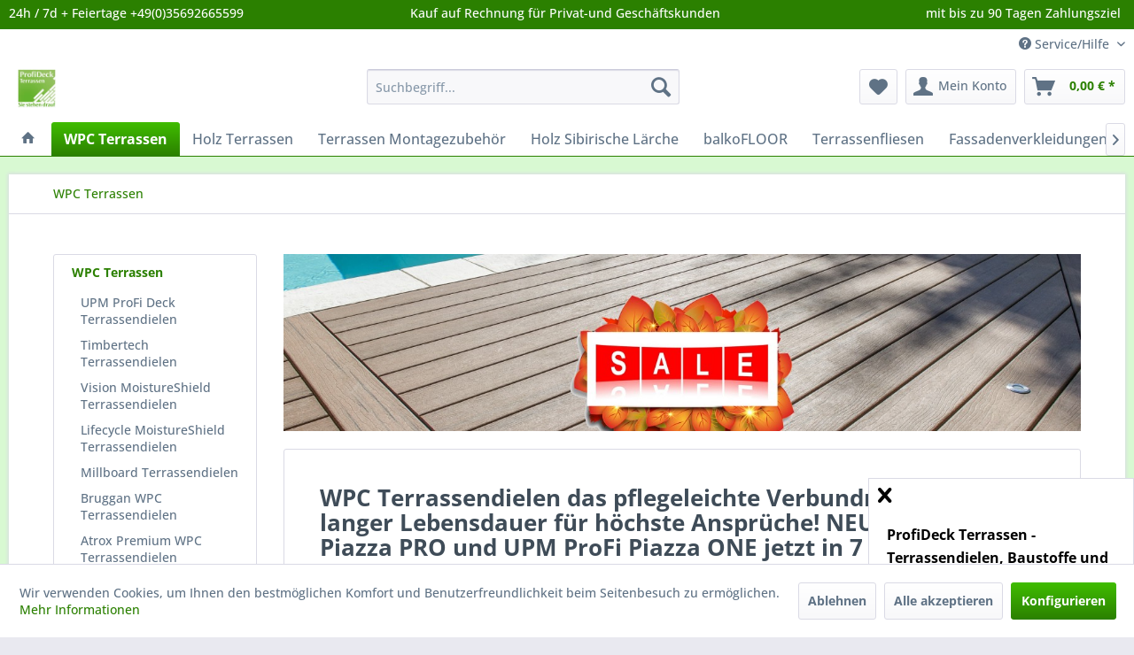

--- FILE ---
content_type: text/html; charset=UTF-8
request_url: https://www.terrassen-massivholzdielen.de/upm-profi,-millboard,-timbertech-bei-uns-zum-bestpreis-kaufen
body_size: 31481
content:
<!DOCTYPE html> <html class="no-js" lang="de" itemscope="itemscope" itemtype="https://schema.org/WebPage"> <head> <script type="text/javascript" src="/custom/plugins/PixEnhancedEcommerce/Resources/views/frontend/_public/src/js/cookie_management.js"></script> <script type="text/javascript">
var all_declined = document.cookie.match('(^|;)\\s*' + "cookieDeclined" + '\\s*=\\s*([^;]+)');
var all_allowed = document.cookie.match('(^|;)\\s*' + "allowCookie" + '\\s*=\\s*([^;]+)');
var cookie_preferences = document.cookie.match('(^|;)\\s*' + "cookiePreferences" + '\\s*=\\s*([^;]+)');
var is_preference_set = false;
var use_cookie = 1;
use_cookie = 1;
if(cookie_preferences && JSON.stringify(cookie_preferences).indexOf("\\\"_ga\\\",\\\"active\\\":true") > 0) {
is_preference_set = true;
}
var idCutted = "UA-134629138-1".substring(2, "UA-134629138-1".length);
var _gat_cookie_name = "_gat_gtag_UA-134629138-1".replace(/-/g, "_");
var _ga_cookie_name = "_ga_" + idCutted;
if(!is_preference_set && (use_cookie === 1) && !all_allowed) {
deleteCookie(_gat_cookie_name);
deleteCookie("_ga");
deleteCookie("_gid");
deleteCookie(_ga_cookie_name);
}
</script> <script async src="https://www.googletagmanager.com/gtag/js?id=UA-134629138-1"></script> <script type="text/javascript">
function gtag() {
dataLayer.push(arguments);
}
window.dataLayer = window.dataLayer || [];
var gtagConfig = { 'allow_display_features': true};
gtagConfig.anonymize_ip = true;
gtagConfig.custom_map = {"dimension1":"sub_shop","dimension2":"payment_method","dimension3":"shipping_method","dimension4":"customer_group","dimension5":"customer_country","dimension6":"customer_city","dimension7":"ecomm_prodid","dimension8":"ecomm_pagetype","dimension9":"ecomm_totalvalue","dimension10":"ecomm_category"};
gtagConfig.cookie_flags = "secure;samesite=none";
if((!all_declined && is_preference_set) || all_allowed || (use_cookie === 2)) {
gtag('js', new Date());
gtag('config', 'UA-134629138-1', gtagConfig);
gtag('config', 'AW-768450377');
}
</script> <meta charset="utf-8"> <meta name="author" content="" /> <meta name="robots" content="index,follow" /> <meta name="revisit-after" content="15 days" /> <meta name="keywords" content="WPC Terrassendielen, UPM ProFi, Millboard, Timbertech, UPM Vision, UPM Lifecycle, UPM Piazza One, UPM Piazza Pro, " /> <meta name="description" content="Wir haben nur die Besten WPC Dielen &amp;#10004; 0 % Gefälle &amp;#10004; UV Beständig &amp;#10004; Fleckenunenpfindlich &amp;#10004; Kratzfest &amp;#10004; UPM ProFi &amp;#10004;" /> <meta property="og:site_name" content="terrassen-massivholzdielen.de" /> <meta property="og:title" content="WPC Terrassen" /> <meta property="og:description" content="Wir haben nur die Besten WPC Dielen &amp;amp;#10004; 0 % Gefälle &amp;amp;#10004; UV Beständig &amp;amp;#10004; Fleckenunenpfindlich &amp;amp;#10004; Kratzfest &amp;amp;#10004; UPM ProFi &amp;amp;#10004;" /> <meta property="og:type" content="product" /> <meta property="og:url" content="https://www.terrassen-massivholzdielen.de/upm-profi,-millboard,-timbertech-bei-uns-zum-bestpreis-kaufen" /> <meta property="og:image" content="https://www.terrassen-massivholzdielen.de/media/image/6e/b4/ed/walking-away-girl_layers_update_klein.jpg" /> <meta name="twitter:card" content="product" /> <meta name="twitter:site" content="terrassen-massivholzdielen.de" /> <meta name="twitter:title" content="WPC Terrassen" /> <meta name="twitter:description" content="Wir haben nur die Besten WPC Dielen &amp;#10004; 0 % Gefälle &amp;#10004; UV Beständig &amp;#10004; Fleckenunenpfindlich &amp;#10004; Kratzfest &amp;#10004; UPM ProFi &amp;#10004;" /> <meta name="twitter:image" content="https://www.terrassen-massivholzdielen.de/media/image/6e/b4/ed/walking-away-girl_layers_update_klein.jpg" /> <meta itemprop="copyrightHolder" content="terrassen-massivholzdielen.de" /> <meta itemprop="copyrightYear" content="2014" /> <meta itemprop="isFamilyFriendly" content="True" /> <meta itemprop="image" content="https://www.terrassen-massivholzdielen.de/media/image/72/c7/8d/Logo_Profideck_pdf.jpg" /> <meta name="viewport" content="width=device-width, initial-scale=1.0"> <meta name="mobile-web-app-capable" content="yes"> <meta name="apple-mobile-web-app-title" content="terrassen-massivholzdielen.de"> <meta name="apple-mobile-web-app-capable" content="yes"> <meta name="apple-mobile-web-app-status-bar-style" content="default"> <meta name="google-site-verification" content="googlea508864a2c9720ae.html" /> <link rel="apple-touch-icon-precomposed" href="https://www.terrassen-massivholzdielen.de/media/image/bf/28/c8/Logo_Profideck_hohe_Qualit-t.jpg"> <link rel="shortcut icon" href="https://www.terrassen-massivholzdielen.de/media/image/bf/28/c8/Logo_Profideck_hohe_Qualit-t.jpg"> <meta name="msapplication-navbutton-color" content="#2B8000" /> <meta name="application-name" content="terrassen-massivholzdielen.de" /> <meta name="msapplication-starturl" content="https://www.terrassen-massivholzdielen.de/" /> <meta name="msapplication-window" content="width=1024;height=768" /> <meta name="msapplication-TileImage" content="https://www.terrassen-massivholzdielen.de/media/image/bf/28/c8/Logo_Profideck_hohe_Qualit-t.jpg"> <meta name="msapplication-TileColor" content="#2B8000"> <meta name="theme-color" content="#2B8000" /> <link rel="canonical" href="https://www.terrassen-massivholzdielen.de/upm-profi,-millboard,-timbertech-bei-uns-zum-bestpreis-kaufen"/> <title itemprop="name">WPC Terrassendielen online kaufen | terrassen-massivholzdielen</title> <link href="/web/cache/1734622347_6a5e6b7cea96116d2de08a98353b6a73.css" media="all" rel="stylesheet" type="text/css" /> <link rel="stylesheet" href="https://maxcdn.bootstrapcdn.com/font-awesome/4.4.0/css/font-awesome.min.css"> <link type="text/css" media="screen, projection" rel="stylesheet" href="/engine/Shopware/Plugins/Community/Frontend/StcomSocialLogos/Views/frontend/_resources/css/font-awesome.min.css" /> <link type="text/css" media="screen, projection" rel="stylesheet" href="/engine/Shopware/Plugins/Community/Frontend/StcomSocialLogos/Views/frontend/_resources/css/socialbar.css" /> <style> /* Custom socialbar style */ #socialbar { background-color: #FFFFFF; } #socialbar a:hover{ color: #99CC00; } #socialbar .fa { color: #99CC00; } </style> </head> <body class="is--ctl-listing is--act-index is--neonimproveorderedvariants " > <script src="https://www.google.com/recaptcha/api.js?render=6LeBLqEUAAAAAG6DFmxAT_x_vkjoZEjwwkYVzbK2"></script> <div class="pricerequest_content_form pricerequest_hidden"> <form method="post" id="reqform_c" action="https://www.terrassen-massivholzdielen.de/PriceRequest/requestcart" class="forms--container panel has--border is--rounded"> <div class="pricerequest_content"> <div class="panel--title is--underline">PREIS ANFRAGEN <span id="cartrequestformcloser" class="btn right"><i class="icon--cross"></i></span> </div> <div class="panel--body"> <input type="hidden" name="nimbits_priceonrequest_c_rca" id="nimbits_priceonrequest_c_rca" value="1"> <input type="hidden" name="nimbits_priceonrequest_c_deftoken" id="nimbits_priceonrequest_c_deftoken" value="6LeBLqEUAAAAAG6DFmxAT_x_vkjoZEjwwkYVzbK2"> <input type="hidden" name="nimbits_priceonrequest_c_token" id="nimbits_priceonrequest_c_token" value=""> <input type="hidden" value="{&quot;sSort&quot;:7,&quot;sPage&quot;:1,&quot;module&quot;:&quot;frontend&quot;,&quot;controller&quot;:&quot;cat&quot;,&quot;action&quot;:&quot;index&quot;,&quot;sCategory&quot;:14,&quot;rewriteUrl&quot;:true}" name="sourceurl"/> <input type="hidden" value="/widgets/PriceRequest/requestcart" name="nimbits_priceonrequest_requesturl"/> <input type="hidden" value='' name="nimbits_priceonrequest_articledetailsid_arr"/> <input type="hidden" value='' name="nimbits_priceonrequest_ordernumber_arr"/> <input type="hidden" value='' name="nimbits_priceonrequest_articlename_arr"/> <input type="hidden" value='' name="nimbits_priceonrequest_quantity_arr"/> <div class="forms--inner-form panel--body"> <div> <input type="text" value="" style="display:none" name="nimbits_priceonrequest_hp"/> </div> <div class="field--select"> <div class="js--fancy-select select-field"> <span class="arrow"></span> <div class="field--select"> <select class="normal" id="anrede_cart" name="nimbits_priceonrequest_salutation"> <option selected="selected" disabled="disabled" value="">Anrede (optional)</option> <option value="1">Frau</option> <option value="2">Herr</option> <option value="4">Familie</option> </select> </div> </div> </div> <div> <input type="text" class="normal" value="" id="vorname_cart_por" placeholder="Vorname (optional)" name="nimbits_priceonrequest_firstname"> </div> <div> <input type="text" class="normal" value="" id="nachname_cart_por" placeholder="Nachname (optional)" name="nimbits_priceonrequest_surname"> </div> <div> <input type="text" class="normal" value="" id="firma_por" placeholder="Firma (optional)" name="nimbits_priceonrequest_company"> </div> <input type="hidden" value="" name="nimbits_priceonrequest_professional_branch"/> <div> <input type="text" class="normal" value="" id="ustid_por" placeholder="Ust.ID (optional)" name="nimbits_priceonrequest_ustid"> </div> <div> <input type="tel" class="normal is--required required" value="" id="phone_por" required="required" aria-required="true" minlength="2" placeholder="Telefon *" name="nimbits_priceonrequest_phone"> </div> <input type="hidden" value="" name="nimbits_priceonrequest_country"/> <div> <input type="text" class="normal is--required required" value="" id="zipcode_por" required="required" aria-required="true" minlength="2" placeholder="Postleitzahl *" name="nimbits_priceonrequest_zipcode"> </div> <div> <input type="text" class="normal is--required required" value="" id="city_por" required="required" aria-required="true" minlength="2" placeholder="Stadt *" name="nimbits_priceonrequest_city"> </div> <div> <input type="text" class="normal" value="" id="street_por" placeholder="Straße (optional)" name="nimbits_priceonrequest_street"> </div> <input type="hidden" value="" name="nimbits_priceonrequest_housenumber"/> <div> <input type="email" class="normal is--required required" required="required" aria-required="true" value="" id="email_cart_por" placeholder="eMail-Adresse *" name="nimbits_priceonrequest_email"> </div> <input type="hidden" value="" name="nimbits_priceonrequest_flex"/> <div class="textarea"> <textarea
class="normal" id="kommentar_cart_por" placeholder="Kommentar" name="nimbits_priceonrequest_comment"></textarea> </div> <div> <div class="captcha--placeholder" data-captcha="true" data-src="/widgets/Captcha/getCaptchaByName/captchaName/honeypot" data-errorMessage="Bitte füllen Sie das Captcha-Feld korrekt aus." data-hasError="true"> <span class="c-firstname-confirmation"> Bitte geben Sie die Zeichenfolge in das nachfolgende Textfeld ein. </span> <input type="text" name="first_name_confirmation" value="" class="c-firstname-confirmation" aria-label="Ihr Name" autocomplete="captcha-no-autofill"/> </div> <input type="hidden" name="captchaName" value="honeypot" /> </div> <div> <input style="width: initial;" type="checkbox" class="normal" name="dscheckbox" id="dscheckbox_por_cart" value="1" required><label for="dscheckbox_por_cart" style="margin-left:3px;">Ich habe die <a href='http://www.terrassen-massivholzdielen.de/datenschutz' target='blank'>Datenschutzerklärung</a> gelesen, verstanden und stimme zu. * </label> <br> </div> <div> Mit * gekennzeichnete Felder sind Pflichtfelder. </div> <div class="buttons"> <button class="btn is--primary is--icon-right" type="submit" name="nimbits_priceonrequest_submit_cart" value="send" >Senden<i class="icon--arrow-right"></i></button> </div> </div> </div> </div> </form> </div> <div data-paypalUnifiedMetaDataContainer="true" data-paypalUnifiedRestoreOrderNumberUrl="https://www.terrassen-massivholzdielen.de/widgets/PaypalUnifiedOrderNumber/restoreOrderNumber" class="is--hidden"> </div> <span class="pix-google-tag-id is--hidden" data-pix-google-tag-id="UA-134629138-1"></span> <span class="pix-google-conversion-id is--hidden" data-pix-google-conversion-id="AW-768450377"></span> <span class="pix-google-exclude-ip is--hidden" data-pix-google-exclude-ip=""></span> <span class="pix-google-exclude-backend-user" data-pix⁻google-exclude-backend-user=""></span> <div class="page-wrap"> <noscript class="noscript-main"> <div class="alert is--warning"> <div class="alert--icon"> <i class="icon--element icon--warning"></i> </div> <div class="alert--content"> Um terrassen-massivholzdielen.de in vollem Umfang nutzen zu k&ouml;nnen, empfehlen wir Ihnen Javascript in Ihrem Browser zu aktiveren. </div> </div> </noscript> <header class="header-main"> <div class="emz-conversion-header"> <div class="container"> <div class="emz-conversion-header-column"> 24h / 7d + Feiertage +49(0)35692665599 </div> <div class="emz-conversion-header-column"> Kauf auf Rechnung für Privat-und Geschäftskunden </div> <div class="emz-conversion-header-column"> mit bis zu 90 Tagen Zahlungsziel </div> </div> </div> <div class="top-bar"> <div class="container block-group"> <nav class="top-bar--navigation block" role="menubar">   <div class="navigation--entry entry--compare is--hidden" role="menuitem" aria-haspopup="true" data-drop-down-menu="true">   </div> <div class="navigation--entry entry--service has--drop-down" role="menuitem" aria-haspopup="true" data-drop-down-menu="true"> <i class="icon--service"></i> Service/Hilfe <ul class="service--list is--rounded" role="menu"> <li class="service--entry" role="menuitem"> <a class="service--link" href="https://www.terrassen-massivholzdielen.de/cookie-einstellungen" title="Cookie-Einstellungen" > Cookie-Einstellungen </a> </li> <li class="service--entry" role="menuitem"> <a class="service--link" href="https://www.terrassen-massivholzdielen.de/dankeschoen" title="Dankeschön" target="_parent"> Dankeschön </a> </li> <li class="service--entry" role="menuitem"> <a class="service--link" href="https://www.terrassen-massivholzdielen.de/wir..." title="Wir..." > Wir... </a> </li> <li class="service--entry" role="menuitem"> <a class="service--link" href="https://www.terrassen-massivholzdielen.de/kontaktformular" title="Kontakt" target="_self"> Kontakt </a> </li> <li class="service--entry" role="menuitem"> <a class="service--link" href="https://www.terrassen-massivholzdielen.de/musterversand-kosten-und-lieferzeiten" title="Musterversand Kosten und Lieferzeiten" > Musterversand Kosten und Lieferzeiten </a> </li> <li class="service--entry" role="menuitem"> <a class="service--link" href="https://www.terrassen-massivholzdielen.de/zahlungsbedingungen" title="Zahlungsbedingungen" > Zahlungsbedingungen </a> </li> <li class="service--entry" role="menuitem"> <a class="service--link" href="https://www.terrassen-massivholzdielen.de/widerrufsrecht" title="Widerrufsrecht" > Widerrufsrecht </a> </li> <li class="service--entry" role="menuitem"> <a class="service--link" href="https://www.terrassen-massivholzdielen.de/versandkosten" title="Versandkosten" > Versandkosten </a> </li> <li class="service--entry" role="menuitem"> <a class="service--link" href="https://www.terrassen-massivholzdielen.de/agb" title="AGB" > AGB </a> </li> <li class="service--entry" role="menuitem"> <a class="service--link" href="https://www.terrassen-massivholzdielen.de/impressum" title="Impressum" > Impressum </a> </li> </ul> </div> </nav> </div> </div> <div class="container header--navigation"> <div class="logo-main block-group" role="banner"> <div class="logo--shop block"> <a class="logo--link" href="https://www.terrassen-massivholzdielen.de/" title="terrassen-massivholzdielen.de - zur Startseite wechseln"> <picture> <source srcset="https://www.terrassen-massivholzdielen.de/media/image/72/c7/8d/Logo_Profideck_pdf.jpg" media="(min-width: 78.75em)"> <source srcset="https://www.terrassen-massivholzdielen.de/media/image/bf/28/c8/Logo_Profideck_hohe_Qualit-t.jpg" media="(min-width: 64em)"> <source srcset="https://www.terrassen-massivholzdielen.de/media/image/bf/28/c8/Logo_Profideck_hohe_Qualit-t.jpg" media="(min-width: 48em)"> <img srcset="https://www.terrassen-massivholzdielen.de/media/image/6a/18/0b/logo.png" alt="terrassen-massivholzdielen.de - zur Startseite wechseln" /> </picture> </a> </div> </div> <nav class="shop--navigation block-group"> <ul class="navigation--list block-group" role="menubar"> <li class="navigation--entry entry--menu-left" role="menuitem"> <a class="entry--link entry--trigger btn is--icon-left" href="#offcanvas--left" data-offcanvas="true" data-offCanvasSelector=".sidebar-main" aria-label="Menü"> <i class="icon--menu"></i> Menü </a> </li> <li class="navigation--entry entry--search" role="menuitem" data-search="true" aria-haspopup="true" data-minLength="3"> <a class="btn entry--link entry--trigger" href="#show-hide--search" title="Suche anzeigen / schließen" aria-label="Suche anzeigen / schließen"> <i class="icon--search"></i> <span class="search--display">Suchen</span> </a> <form action="/search" method="get" class="main-search--form"> <input type="search" name="sSearch" aria-label="Suchbegriff..." class="main-search--field" autocomplete="off" autocapitalize="off" placeholder="Suchbegriff..." maxlength="30" /> <button type="submit" class="main-search--button" aria-label="Suchen"> <i class="icon--search"></i> <span class="main-search--text">Suchen</span> </button> <div class="form--ajax-loader">&nbsp;</div> </form> <div class="main-search--results"></div> </li>  <li class="navigation--entry entry--notepad" role="menuitem"> <a href="https://www.terrassen-massivholzdielen.de/note" title="Merkzettel" aria-label="Merkzettel" class="btn"> <i class="icon--heart"></i> </a> </li> <li class="navigation--entry entry--account with-slt" role="menuitem" data-offcanvas="true" data-offCanvasSelector=".account--dropdown-navigation"> <a href="https://www.terrassen-massivholzdielen.de/account" title="Mein Konto" aria-label="Mein Konto" class="btn is--icon-left entry--link account--link"> <i class="icon--account"></i> <span class="account--display"> Mein Konto </span> </a> <div class="account--dropdown-navigation"> <div class="navigation--smartphone"> <div class="entry--close-off-canvas"> <a href="#close-account-menu" class="account--close-off-canvas" title="Menü schließen" aria-label="Menü schließen"> Menü schließen <i class="icon--arrow-right"></i> </a> </div> </div> <div class="account--menu is--rounded is--personalized"> <span class="navigation--headline"> Mein Konto </span> <div class="account--menu-container"> <ul class="sidebar--navigation navigation--list is--level0 show--active-items"> <li class="navigation--entry"> <span class="navigation--signin"> <a href="https://www.terrassen-massivholzdielen.de/account#hide-registration" class="blocked--link btn is--primary navigation--signin-btn" data-collapseTarget="#registration" data-action="close"> Anmelden </a> <span class="navigation--register"> oder <a href="https://www.terrassen-massivholzdielen.de/account#show-registration" class="blocked--link" data-collapseTarget="#registration" data-action="open"> registrieren </a> </span> </span> </li> <li class="navigation--entry"> <a href="https://www.terrassen-massivholzdielen.de/account" title="Übersicht" class="navigation--link"> Übersicht </a> </li> <li class="navigation--entry"> <a href="https://www.terrassen-massivholzdielen.de/account/profile" title="Persönliche Daten" class="navigation--link" rel="nofollow"> Persönliche Daten </a> </li> <li class="navigation--entry"> <a href="https://www.terrassen-massivholzdielen.de/address/index/sidebar/" title="Adressen" class="navigation--link" rel="nofollow"> Adressen </a> </li> <li class="navigation--entry"> <a href="https://www.terrassen-massivholzdielen.de/account/payment" title="Zahlungsarten" class="navigation--link" rel="nofollow"> Zahlungsarten </a> </li> <li class="navigation--entry"> <a href="https://www.terrassen-massivholzdielen.de/account/orders" title="Bestellungen" class="navigation--link" rel="nofollow"> Bestellungen </a> </li> <li class="navigation--entry"> <a href="https://www.terrassen-massivholzdielen.de/account/downloads" title="Sofortdownloads" class="navigation--link" rel="nofollow"> Sofortdownloads </a> </li> <li class="navigation--entry"> <a href="https://www.terrassen-massivholzdielen.de/note" title="Merkzettel" class="navigation--link" rel="nofollow"> Merkzettel </a> </li> </ul> </div> </div> </div> </li> <li class="navigation--entry entry--cart" role="menuitem"> <a class="btn is--icon-left cart--link" href="https://www.terrassen-massivholzdielen.de/checkout/cart" title="Warenkorb" aria-label="Warenkorb"> <span class="cart--display"> Warenkorb </span> <span class="badge is--primary is--minimal cart--quantity is--hidden">0</span> <i class="icon--basket"></i> <span class="cart--amount"> 0,00&nbsp;&euro; * </span> </a> <div class="ajax-loader">&nbsp;</div> </li>  </ul> </nav> <div class="container--ajax-cart" data-collapse-cart="true"></div> </div> </header> <nav class="navigation-main"> <div class="container" data-menu-scroller="true" data-listSelector=".navigation--list.container" data-viewPortSelector=".navigation--list-wrapper"> <div class="navigation--list-wrapper"> <ul class="navigation--list container" role="menubar" itemscope="itemscope" itemtype="https://schema.org/SiteNavigationElement"> <li class="navigation--entry is--home" role="menuitem"> <a class="navigation--link is--first" href="https://www.terrassen-massivholzdielen.de/" title="Home" itemprop="url"> <i class="icon--house"></i> </a> </li> <li class="navigation--entry is--active" role="menuitem"><a class="navigation--link is--active" href="https://www.terrassen-massivholzdielen.de/upm-profi,-millboard,-timbertech-bei-uns-zum-bestpreis-kaufen" title="WPC Terrassen" aria-label="WPC Terrassen" itemprop="url"><span itemprop="name">WPC Terrassen</span></a></li><li class="navigation--entry" role="menuitem"><a class="navigation--link" href="https://www.terrassen-massivholzdielen.de/terrassenholz-cumaru-ipe-garapa-bangkirai-kaufen" title="Holz Terrassen" aria-label="Holz Terrassen" itemprop="url"><span itemprop="name">Holz Terrassen</span></a></li><li class="navigation--entry" role="menuitem"><a class="navigation--link" href="https://www.terrassen-massivholzdielen.de/terrassen-montagezubehoer/" title="Terrassen Montagezubehör" aria-label="Terrassen Montagezubehör" itemprop="url"><span itemprop="name">Terrassen Montagezubehör</span></a></li><li class="navigation--entry" role="menuitem"><a class="navigation--link" href="https://www.terrassen-massivholzdielen.de/holz-sibirische-laerche/" title="Holz Sibirische Lärche" aria-label="Holz Sibirische Lärche" itemprop="url"><span itemprop="name">Holz Sibirische Lärche</span></a></li><li class="navigation--entry" role="menuitem"><a class="navigation--link" href="https://www.terrassen-massivholzdielen.de/balkofloor-balkon-terrassenbelag-aluminium" title="balkoFLOOR" aria-label="balkoFLOOR" itemprop="url"><span itemprop="name">balkoFLOOR</span></a></li><li class="navigation--entry" role="menuitem"><a class="navigation--link" href="https://www.terrassen-massivholzdielen.de/terrassenplatten-terrassenfliesen-online-kaufen" title="Terrassenfliesen" aria-label="Terrassenfliesen" itemprop="url"><span itemprop="name">Terrassenfliesen</span></a></li><li class="navigation--entry" role="menuitem"><a class="navigation--link" href="https://www.terrassen-massivholzdielen.de/fassadenverkleidungen/" title="Fassadenverkleidungen" aria-label="Fassadenverkleidungen" itemprop="url"><span itemprop="name">Fassadenverkleidungen</span></a></li><li class="navigation--entry" role="menuitem"><a class="navigation--link" href="https://www.terrassen-massivholzdielen.de/fuboeden-aus-vinyl-und-massivholz-kaufen" title="Fußböden" aria-label="Fußböden" itemprop="url"><span itemprop="name">Fußböden</span></a></li><li class="navigation--entry" role="menuitem"><a class="navigation--link" href="https://www.terrassen-massivholzdielen.de/wodewa-3d-echholz-wandverkleidungen-online-kaufen" title="Wodewa 3D Holz" aria-label="Wodewa 3D Holz" itemprop="url"><span itemprop="name">Wodewa 3D Holz</span></a></li><li class="navigation--entry" role="menuitem"><a class="navigation--link" href="https://www.terrassen-massivholzdielen.de/bauholz/" title="Bauholz" aria-label="Bauholz" itemprop="url"><span itemprop="name">Bauholz</span></a></li><li class="navigation--entry" role="menuitem"><a class="navigation--link" href="https://www.terrassen-massivholzdielen.de/innenausbau/" title="Innenausbau" aria-label="Innenausbau" itemprop="url"><span itemprop="name">Innenausbau</span></a></li><li class="navigation--entry" role="menuitem"><a class="navigation--link" href="https://www.terrassen-massivholzdielen.de/terrassen-ratgeber-tipps-und-tricks-" title="Ratgeber Terrassendielen" aria-label="Ratgeber Terrassendielen" itemprop="url"><span itemprop="name">Ratgeber Terrassendielen</span></a></li><li class="navigation--entry" role="menuitem"><a class="navigation--link" href="https://www.terrassen-massivholzdielen.de/stegplatten-wellplatten-trapezplatten-dachbleche" title="Dachplatten" aria-label="Dachplatten" itemprop="url"><span itemprop="name">Dachplatten</span></a></li><li class="navigation--entry" role="menuitem"><a class="navigation--link" href="https://www.terrassen-massivholzdielen.de/innensauna-guenstig-kaufen" title="Innensauna" aria-label="Innensauna" itemprop="url"><span itemprop="name">Innensauna</span></a></li><li class="navigation--entry" role="menuitem"><a class="navigation--link" href="https://www.terrassen-massivholzdielen.de/gartensauna-guenstig-kaufen" title="Gartensauna" aria-label="Gartensauna" itemprop="url"><span itemprop="name">Gartensauna</span></a></li><li class="navigation--entry" role="menuitem"><a class="navigation--link" href="https://www.terrassen-massivholzdielen.de/spa-whirpool-guenstig-kaufen" title="Whirlpool Spa Outdoor" aria-label="Whirlpool Spa Outdoor" itemprop="url"><span itemprop="name">Whirlpool Spa Outdoor</span></a></li> </ul> </div> <div class="advanced-menu" data-advanced-menu="true" data-hoverDelay="250"> <div class="menu--container"> <div class="button-container"> <a href="https://www.terrassen-massivholzdielen.de/upm-profi,-millboard,-timbertech-bei-uns-zum-bestpreis-kaufen" class="button--category" title="Zur Kategorie WPC Terrassen"> <i class="icon--arrow-right"></i> Zur Kategorie WPC Terrassen </a> <span class="button--close"> <i class="icon--cross"></i> </span> </div> <div class="content--wrapper theme-4 has--content has--teaser"> <ul class="menu--list menu--level-0 columns--3" style="width: 75%;"> <li class="menu--list-item item--level-0" style="width: 100%"> <a href="https://www.terrassen-massivholzdielen.de/upm-profi-deck-terrassendielen-kaufen-terrassen-massivholzdielen" class="menu--list-item-link" title="UPM ProFi Deck Terrassendielen">UPM ProFi Deck Terrassendielen</a> <ul class="menu--list menu--level-1 columns--3"> <li class="menu--list-item item--level-1"> <a href="https://www.terrassen-massivholzdielen.de/upm-profi-deck-150-online-kaufen" class="menu--list-item-link" title="UPM ProFi Design Deck - Hohlkammer Dielen">UPM ProFi Design Deck - Hohlkammer Dielen</a> <ul class="menu--list menu--level-2 columns--3"> <li class="menu--list-item item--level-2"> <a href="https://www.terrassen-massivholzdielen.de/upm-profi-deck-hohlkammer-wpc-28x150mm" class="menu--list-item-link" title="UPM ProFi Deck 150 in 7 Farben">UPM ProFi Deck 150 in 7 Farben</a> </li> <li class="menu--list-item item--level-2"> <a href="https://www.terrassen-massivholzdielen.de/wpc-terrassen/upm-profi-deck-terrassendielen/upm-profi-design-deck-hohlkammer-dielen/upm-profi-deck-150-strong/" class="menu--list-item-link" title="UPM ProFi Deck 150 Strong">UPM ProFi Deck 150 Strong</a> </li> <li class="menu--list-item item--level-2"> <a href="https://www.terrassen-massivholzdielen.de/wpc-terrassen/upm-profi-deck-terrassendielen/upm-profi-design-deck-hohlkammer-dielen/upm-profi-deck-150-uv/" class="menu--list-item-link" title="UPM ProFi Deck 150 UV+">UPM ProFi Deck 150 UV+</a> </li> <li class="menu--list-item item--level-2"> <a href="https://www.terrassen-massivholzdielen.de/wpc-terrassen/upm-profi-deck-terrassendielen/upm-profi-design-deck-hohlkammer-dielen/upm-profi-deck-terra-patio/" class="menu--list-item-link" title="UPM ProFi Deck Terra Patio">UPM ProFi Deck Terra Patio</a> </li> </ul> </li> <li class="menu--list-item item--level-1"> <a href="https://www.terrassen-massivholzdielen.de/upm-profi-deck-klick-system-kaufen" class="menu--list-item-link" title="UPM ProFi Klick System">UPM ProFi Klick System</a> </li> <li class="menu--list-item item--level-1"> <a href="https://www.terrassen-massivholzdielen.de/upm-profi-piazza-pro-one-terrassendielen-kaufen" class="menu--list-item-link" title="UPM ProFi Piazza - Massiv Dielen">UPM ProFi Piazza - Massiv Dielen</a> <ul class="menu--list menu--level-2 columns--3"> <li class="menu--list-item item--level-2"> <a href="https://www.terrassen-massivholzdielen.de/upm-profi-piazza-pro-terrassendielen-kaufen" class="menu--list-item-link" title="UPM ProFi Piazza Pro">UPM ProFi Piazza Pro</a> </li> <li class="menu--list-item item--level-2"> <a href="https://www.terrassen-massivholzdielen.de/upm-profi-piazza-pro-qlick-terrassendielen-kaufen" class="menu--list-item-link" title="UPM ProFi Piazza Pro QLICK Klick System">UPM ProFi Piazza Pro QLICK Klick System</a> </li> <li class="menu--list-item item--level-2"> <a href="https://www.terrassen-massivholzdielen.de/upm-profi-piazza-one-terrassendielen-kaufen" class="menu--list-item-link" title="UPM ProFi Piazza One">UPM ProFi Piazza One</a> </li> <li class="menu--list-item item--level-2"> <a href="https://www.terrassen-massivholzdielen.de/wpc-terrassen/upm-profi-deck-terrassendielen/upm-profi-piazza-massiv-dielen/upm-profi-piazza-s2/" class="menu--list-item-link" title="UPM ProFi Piazza S2">UPM ProFi Piazza S2</a> </li> <li class="menu--list-item item--level-2"> <a href="https://www.terrassen-massivholzdielen.de/wpc-terrassen/upm-profi-deck-terrassendielen/upm-profi-piazza-massiv-dielen/upm-profi-piazza-s1/" class="menu--list-item-link" title="UPM ProFi Piazza S1">UPM ProFi Piazza S1</a> </li> </ul> </li> <li class="menu--list-item item--level-1"> <a href="https://www.terrassen-massivholzdielen.de/wpc-terrassen/upm-profi-deck-terrassendielen/upm-profi-support-rail-unterkonstruktionen/" class="menu--list-item-link" title="UPM ProFi Support Rail Unterkonstruktionen">UPM ProFi Support Rail Unterkonstruktionen</a> </li> <li class="menu--list-item item--level-1"> <a href="https://www.terrassen-massivholzdielen.de/wpc-terrassen/upm-profi-deck-terrassendielen/upm-profi-deck-dielenheizung/" class="menu--list-item-link" title="UPM ProFi Deck Dielenheizung">UPM ProFi Deck Dielenheizung</a> </li> <li class="menu--list-item item--level-1"> <a href="https://www.terrassen-massivholzdielen.de/abverkauf-sale-upm-profi-millboard-timbertech-terrassenholz" class="menu--list-item-link" title="Abverkauf / Sale UPM ProFi Deck, Timbertech, WPC und Holz- Terrassendielen">Abverkauf / Sale UPM ProFi Deck, Timbertech, WPC und Holz- Terrassendielen</a> </li> </ul> </li> <li class="menu--list-item item--level-0" style="width: 100%"> <a href="https://www.terrassen-massivholzdielen.de/timbertech-wpc-terrassendielen-online-kaufen" class="menu--list-item-link" title="Timbertech Terrassendielen">Timbertech Terrassendielen</a> <ul class="menu--list menu--level-1 columns--3"> <li class="menu--list-item item--level-1"> <a href="https://www.terrassen-massivholzdielen.de/timbertech-terrassendielen-legacy-24x136mm-kaufen" class="menu--list-item-link" title="Timbertech Terrassendielen Legacy PRO Strong Kollektion">Timbertech Terrassendielen Legacy PRO Strong Kollektion</a> </li> <li class="menu--list-item item--level-1"> <a href="https://www.terrassen-massivholzdielen.de/timbertech-terrassendielen-reserve-24x136mm-kaufen" class="menu--list-item-link" title="Timbertech Terrassendielen Reserve PRO Strong Kollektion">Timbertech Terrassendielen Reserve PRO Strong Kollektion</a> </li> <li class="menu--list-item item--level-1"> <a href="https://www.terrassen-massivholzdielen.de/timbertech-terrassendielen-terrain-24x136mm-kaufen-" class="menu--list-item-link" title="Timbertech Terrassendielen Terrain+ ONE Light Kollektion">Timbertech Terrassendielen Terrain+ ONE Light Kollektion</a> </li> <li class="menu--list-item item--level-1"> <a href="https://www.terrassen-massivholzdielen.de/timbertech-terrassendielen-prime-und-prime-24x136mm-kaufen-" class="menu--list-item-link" title="Timbertech Terrassendielen Prime und Prime+ ONE Light Kollektion">Timbertech Terrassendielen Prime und Prime+ ONE Light Kollektion</a> </li> <li class="menu--list-item item--level-1"> <a href="https://www.terrassen-massivholzdielen.de/timbertech-terrassendielen-terrain-24x136mm-kaufen" class="menu--list-item-link" title="Timbertech Terrassendielen Kollektion Terrain Bicolor">Timbertech Terrassendielen Kollektion Terrain Bicolor</a> </li> <li class="menu--list-item item--level-1"> <a href="https://www.terrassen-massivholzdielen.de/timbertech-qlick-terrassendielen-kaufen" class="menu--list-item-link" title="Timbertech QLICK Klick System">Timbertech QLICK Klick System</a> </li> </ul> </li> <li class="menu--list-item item--level-0" style="width: 100%"> <a href="https://www.terrassen-massivholzdielen.de/vision-by-moistureshield-terrassendielen-kaufen" class="menu--list-item-link" title="Vision MoistureShield Terrassendielen">Vision MoistureShield Terrassendielen</a> </li> <li class="menu--list-item item--level-0" style="width: 100%"> <a href="https://www.terrassen-massivholzdielen.de/lifecycle-moistureshield-terrassendielen" class="menu--list-item-link" title="Lifecycle MoistureShield Terrassendielen">Lifecycle MoistureShield Terrassendielen</a> <ul class="menu--list menu--level-1 columns--3"> <li class="menu--list-item item--level-1"> <a href="https://www.terrassen-massivholzdielen.de/lifecycle-moistureshield-terrassendielen-s2" class="menu--list-item-link" title="Lifecycle MoistureShield Terrassendielen S2">Lifecycle MoistureShield Terrassendielen S2</a> </li> </ul> </li> <li class="menu--list-item item--level-0" style="width: 100%"> <a href="https://www.terrassen-massivholzdielen.de/millboard-terrassendielen-online-kaufen" class="menu--list-item-link" title="Millboard Terrassendielen">Millboard Terrassendielen</a> </li> <li class="menu--list-item item--level-0" style="width: 100%"> <a href="https://www.terrassen-massivholzdielen.de/wpc-terrassen/bruggan-wpc-terrassendielen/" class="menu--list-item-link" title="Bruggan WPC Terrassendielen">Bruggan WPC Terrassendielen</a> <ul class="menu--list menu--level-1 columns--3"> <li class="menu--list-item item--level-1"> <a href="https://www.terrassen-massivholzdielen.de/wpc-terrassen/bruggan-wpc-terrassendielen/bruggan-wpc-terrassendielen-hohlkammer-3d/" class="menu--list-item-link" title="Bruggan WPC Terrassendielen Hohlkammer 3D">Bruggan WPC Terrassendielen Hohlkammer 3D</a> </li> <li class="menu--list-item item--level-1"> <a href="https://www.terrassen-massivholzdielen.de/wpc-terrassen/bruggan-wpc-terrassendielen/bruggan-wpc-terrassendielen-massiv-multicolor/" class="menu--list-item-link" title="Bruggan WPC Terrassendielen Massiv Multicolor">Bruggan WPC Terrassendielen Massiv Multicolor</a> </li> </ul> </li> <li class="menu--list-item item--level-0" style="width: 100%"> <a href="https://www.terrassen-massivholzdielen.de/wpc-terrassen/atrox-premium-wpc-terrassendielen/" class="menu--list-item-link" title="Atrox Premium WPC Terrassendielen">Atrox Premium WPC Terrassendielen</a> <ul class="menu--list menu--level-1 columns--3"> <li class="menu--list-item item--level-1"> <a href="https://www.terrassen-massivholzdielen.de/wpc-terrassen/atrox-premium-wpc-terrassendielen/atrox-premium-wpc-massivdielen/" class="menu--list-item-link" title="Atrox Premium WPC-Massivdielen ">Atrox Premium WPC-Massivdielen </a> </li> </ul> </li> <li class="menu--list-item item--level-0" style="width: 100%"> <a href="https://www.terrassen-massivholzdielen.de/wpc-terrassen/sol-wpc-terrassendielen/" class="menu--list-item-link" title="SOL WPC Terrassendielen ">SOL WPC Terrassendielen </a> <ul class="menu--list menu--level-1 columns--3"> <li class="menu--list-item item--level-1"> <a href="https://www.terrassen-massivholzdielen.de/wpc-terrassen/sol-wpc-terrassendielen/wpc-terrassendielen-sol-hohlkammer/" class="menu--list-item-link" title="WPC Terrassendielen SOL Hohlkammer">WPC Terrassendielen SOL Hohlkammer</a> </li> <li class="menu--list-item item--level-1"> <a href="https://www.terrassen-massivholzdielen.de/wpc-terrassen/sol-wpc-terrassendielen/wpc-terrassendielen-sol-massivkern/" class="menu--list-item-link" title="WPC Terrassendielen SOL Massivkern">WPC Terrassendielen SOL Massivkern</a> </li> <li class="menu--list-item item--level-1"> <a href="https://www.terrassen-massivholzdielen.de/wpc-terrassen/sol-wpc-terrassendielen/wpc-terrassendielen-sol-mit-ummantelung/" class="menu--list-item-link" title="WPC Terrassendielen SOL mit Ummantelung">WPC Terrassendielen SOL mit Ummantelung</a> </li> </ul> </li> <li class="menu--list-item item--level-0" style="width: 100%"> <a href="https://www.terrassen-massivholzdielen.de/wpc-terrassen/twinson-terrassendielen/" class="menu--list-item-link" title="Twinson Terrassendielen">Twinson Terrassendielen</a> <ul class="menu--list menu--level-1 columns--3"> <li class="menu--list-item item--level-1"> <a href="https://www.terrassen-massivholzdielen.de/wpc-terrassen/twinson-terrassendielen/twinson-terrace-9555-hohlkammer/" class="menu--list-item-link" title="Twinson Terrace 9555 Hohlkammer">Twinson Terrace 9555 Hohlkammer</a> </li> <li class="menu--list-item item--level-1"> <a href="https://www.terrassen-massivholzdielen.de/wpc-terrassen/twinson-terrassendielen/twinson-terrace-plus/" class="menu--list-item-link" title="Twinson Terrace Plus">Twinson Terrace Plus</a> </li> <li class="menu--list-item item--level-1"> <a href="https://www.terrassen-massivholzdielen.de/wpc-terrassen/twinson-terrassendielen/twinson-character-massive-9360/" class="menu--list-item-link" title="Twinson Character Massive 9360">Twinson Character Massive 9360</a> </li> <li class="menu--list-item item--level-1"> <a href="https://www.terrassen-massivholzdielen.de/wpc-terrassen/twinson-terrassendielen/twinson-majestic-massive-pro-9369/" class="menu--list-item-link" title="Twinson Majestic Massive Pro 9369">Twinson Majestic Massive Pro 9369</a> </li> </ul> </li> <li class="menu--list-item item--level-0" style="width: 100%"> <a href="https://www.terrassen-massivholzdielen.de/wpc-terrassen/elephant-wpc-terrassendielen/" class="menu--list-item-link" title="elephant WPC Terrassendielen">elephant WPC Terrassendielen</a> <ul class="menu--list menu--level-1 columns--3"> <li class="menu--list-item item--level-1"> <a href="https://www.terrassen-massivholzdielen.de/wpc-terrassen/elephant-wpc-terrassendielen/elephant-wpc-basicdeck-comfort/" class="menu--list-item-link" title="elephant WPC BasicDeck Comfort">elephant WPC BasicDeck Comfort</a> </li> <li class="menu--list-item item--level-1"> <a href="https://www.terrassen-massivholzdielen.de/wpc-terrassen/elephant-wpc-terrassendielen/elephant-wpc-basicdeck-solid/" class="menu--list-item-link" title="elephant WPC BasicDeck Solid">elephant WPC BasicDeck Solid</a> </li> <li class="menu--list-item item--level-1"> <a href="https://www.terrassen-massivholzdielen.de/wpc-terrassen/elephant-wpc-terrassendielen/elephant-wpc-strongwood-deck/" class="menu--list-item-link" title="elephant WPC StrongWood Deck ">elephant WPC StrongWood Deck </a> </li> <li class="menu--list-item item--level-1"> <a href="https://www.terrassen-massivholzdielen.de/wpc-terrassen/elephant-wpc-terrassendielen/elephant-unterkonstruktion-und-zubehoer/" class="menu--list-item-link" title="elephant Unterkonstruktion und Zubehör">elephant Unterkonstruktion und Zubehör</a> </li> </ul> </li> <li class="menu--list-item item--level-0" style="width: 100%"> <a href="https://www.terrassen-massivholzdielen.de/wpc-terrassen/aluminium-unterkonstruktionen/" class="menu--list-item-link" title="Aluminium Unterkonstruktionen">Aluminium Unterkonstruktionen</a> </li> <li class="menu--list-item item--level-0" style="width: 100%"> <a href="https://www.terrassen-massivholzdielen.de/wpc-terrassen/aluminium-system-unterkonstruktion-20x60mm-mit-verbindern/" class="menu--list-item-link" title="Aluminium System Unterkonstruktion 20x60mm mit Verbindern">Aluminium System Unterkonstruktion 20x60mm mit Verbindern</a> </li> <li class="menu--list-item item--level-0" style="width: 100%"> <a href="https://www.terrassen-massivholzdielen.de/wpc-terrassen/aluminium-system-unterkonstruktion-40x60mm-mit-verbindern/" class="menu--list-item-link" title="Aluminium System Unterkonstruktion 40x60mm mit Verbindern">Aluminium System Unterkonstruktion 40x60mm mit Verbindern</a> </li> <li class="menu--list-item item--level-0" style="width: 100%"> <a href="https://www.terrassen-massivholzdielen.de/wpc-terrassen/aluminium-system-unterkonstruktion-vario-plus-40x60mm-mit-verbindern/" class="menu--list-item-link" title="Aluminium System Unterkonstruktion Vario Plus 40x60mm mit Verbindern">Aluminium System Unterkonstruktion Vario Plus 40x60mm mit Verbindern</a> </li> <li class="menu--list-item item--level-0" style="width: 100%"> <a href="https://www.terrassen-massivholzdielen.de/wpc-terrassen/sichtschutz-system-zaeune/" class="menu--list-item-link" title="Sichtschutz System Zäune">Sichtschutz System Zäune</a> </li> </ul> <div class="menu--delimiter" style="right: 25%;"></div> <div class="menu--teaser" style="width: 25%;"> <a href="https://www.terrassen-massivholzdielen.de/upm-profi,-millboard,-timbertech-bei-uns-zum-bestpreis-kaufen" title="Zur Kategorie WPC Terrassen" class="teaser--image" style="background-image: url(https://www.terrassen-massivholzdielen.de/media/image/6e/b4/ed/walking-away-girl_layers_update_klein.jpg);"></a> <div class="teaser--headline">WPC Terrassendielen das pflegeleichte Verbundmateriel mit langer Lebensdauer für höchste Ansprüche! NEU - UPM ProFi Piazza PRO und UPM ProFi Piazza ONE jetzt in 7 Farben</div> <div class="teaser--text"> UPM ProFi Deck Terrassendielen werden von der Firma UPM ProFi in Deutschland hergestellt. UPM ist ein finnischer Konzern und eines der größten Holzverarbeitenden Unternehmen der Welt. UPM entwickelte mit großem Aufwand die UPM ProFi... <a class="teaser--text-link" href="https://www.terrassen-massivholzdielen.de/upm-profi,-millboard,-timbertech-bei-uns-zum-bestpreis-kaufen" title="mehr erfahren"> mehr erfahren </a> </div> </div> </div> </div> <div class="menu--container"> <div class="button-container"> <a href="https://www.terrassen-massivholzdielen.de/terrassenholz-cumaru-ipe-garapa-bangkirai-kaufen" class="button--category" title="Zur Kategorie Holz Terrassen"> <i class="icon--arrow-right"></i> Zur Kategorie Holz Terrassen </a> <span class="button--close"> <i class="icon--cross"></i> </span> </div> <div class="content--wrapper theme-4 has--content has--teaser"> <ul class="menu--list menu--level-0 columns--3" style="width: 75%;"> <li class="menu--list-item item--level-0" style="width: 100%"> <a href="https://www.terrassen-massivholzdielen.de/terrassendielen-ipe-garapa-cumaru-bangkirai-kaufen" class="menu--list-item-link" title="Terrassenhölzer ">Terrassenhölzer </a> <ul class="menu--list menu--level-1 columns--3"> <li class="menu--list-item item--level-1"> <a href="https://www.terrassen-massivholzdielen.de/kebony-terrassendielen-clear-und-character-kaufen" class="menu--list-item-link" title="Kebony Terrassendielen">Kebony Terrassendielen</a> </li> <li class="menu--list-item item--level-1"> <a href="https://www.terrassen-massivholzdielen.de/kebony-terrassendielen-clear-qlick-kaufen" class="menu--list-item-link" title="Kebony QLICK Terrassendielen Klick System">Kebony QLICK Terrassendielen Klick System</a> </li> <li class="menu--list-item item--level-1"> <a href="https://www.terrassen-massivholzdielen.de/terrassendielen-lunawood-thermokiefer-kaufen" class="menu--list-item-link" title="Thermokiefer">Thermokiefer</a> </li> <li class="menu--list-item item--level-1"> <a href="https://www.terrassen-massivholzdielen.de/terrassendielen-lunawood-qlick-thermokiefer-kaufen" class="menu--list-item-link" title="Thermokiefer QLICK Klick System">Thermokiefer QLICK Klick System</a> </li> <li class="menu--list-item item--level-1"> <a href="https://www.terrassen-massivholzdielen.de/thermoholz-terrassendielen-esche-kiefer-ahorn-birke" class="menu--list-item-link" title="Thermoholz SWERO">Thermoholz SWERO</a> </li> <li class="menu--list-item item--level-1"> <a href="https://www.terrassen-massivholzdielen.de/thermoholz-terrassendielen-thermory-kaufen-" class="menu--list-item-link" title="Thermoholz THERMORY">Thermoholz THERMORY</a> <ul class="menu--list menu--level-2 columns--3"> <li class="menu--list-item item--level-2"> <a href="https://www.terrassen-massivholzdielen.de/thermokiefer-thermoesche-thermofichte-online-kaufen" class="menu--list-item-link" title="Benchmark Thermo Esche, Kiefer, Fichte">Benchmark Thermo Esche, Kiefer, Fichte</a> </li> <li class="menu--list-item item--level-2"> <a href="https://www.terrassen-massivholzdielen.de/thermoholz-terrassenmodule-online-kaufen" class="menu--list-item-link" title="Terrassenmodule QuickDeck Herringbone">Terrassenmodule QuickDeck Herringbone</a> </li> </ul> </li> <li class="menu--list-item item--level-1"> <a href="https://www.terrassen-massivholzdielen.de/ipe-terrassendielen-glatt-gerillt-genutet-kaufen" class="menu--list-item-link" title="IPE Terrassendielen">IPE Terrassendielen</a> </li> <li class="menu--list-item item--level-1"> <a href="https://www.terrassen-massivholzdielen.de/bangkirai-terrassendielen-glatt-gerillt-genutet" class="menu--list-item-link" title="Bangkirai Terrassendielen">Bangkirai Terrassendielen</a> </li> <li class="menu--list-item item--level-1"> <a href="https://www.terrassen-massivholzdielen.de/cumaru-terrassendielen-glatt-gerillt-genutet-" class="menu--list-item-link" title="Cumaru Terrassendielen">Cumaru Terrassendielen</a> </li> <li class="menu--list-item item--level-1"> <a href="https://www.terrassen-massivholzdielen.de/garapa-terrassendielen-glatt-gerillt-genutet-" class="menu--list-item-link" title="Garapa Terrassendielen">Garapa Terrassendielen</a> </li> <li class="menu--list-item item--level-1"> <a href="https://www.terrassen-massivholzdielen.de/bambus-terrassendielen-kaufen" class="menu--list-item-link" title="Bambus Select Terrassendielen">Bambus Select Terrassendielen</a> </li> <li class="menu--list-item item--level-1"> <a href="https://www.terrassen-massivholzdielen.de/thermo-esche-terrassendielen-kaufen" class="menu--list-item-link" title="Thermo Esche Terrassendielen">Thermo Esche Terrassendielen</a> </li> <li class="menu--list-item item--level-1"> <a href="https://www.terrassen-massivholzdielen.de/eiche-terrassendielen-glatt-und-gerillt-kaufen" class="menu--list-item-link" title="Eiche Terrassendielen">Eiche Terrassendielen</a> </li> <li class="menu--list-item item--level-1"> <a href="https://www.terrassen-massivholzdielen.de/masaranduba-terrassendielen-kaufen" class="menu--list-item-link" title="Massaranduba Terrassendielen">Massaranduba Terrassendielen</a> </li> <li class="menu--list-item item--level-1"> <a href="https://www.terrassen-massivholzdielen.de/holz-terrassen/terrassenhoelzer/momoqui-terrassendielen/" class="menu--list-item-link" title="Momoqui Terrassendielen">Momoqui Terrassendielen</a> </li> <li class="menu--list-item item--level-1"> <a href="https://www.terrassen-massivholzdielen.de/marfil-terrassendielen-kaufen" class="menu--list-item-link" title="Marfil Terrassendielen">Marfil Terrassendielen</a> </li> <li class="menu--list-item item--level-1"> <a href="https://www.terrassen-massivholzdielen.de/holz-terrassen/terrassenhoelzer/curupau-terrassendielen/" class="menu--list-item-link" title="Curupau Terrassendielen">Curupau Terrassendielen</a> </li> <li class="menu--list-item item--level-1"> <a href="https://www.terrassen-massivholzdielen.de/holz-terrassen/terrassenhoelzer/teak-terrassendielen/" class="menu--list-item-link" title="Teak Terrassendielen">Teak Terrassendielen</a> </li> <li class="menu--list-item item--level-1"> <a href="https://www.terrassen-massivholzdielen.de/sibirische-laerche-terrassendielen-kaufen" class="menu--list-item-link" title="Sibirische Lärche">Sibirische Lärche</a> </li> <li class="menu--list-item item--level-1"> <a href="https://www.terrassen-massivholzdielen.de/douglasie-terrassendielen-glatt-gerillt-genutet-" class="menu--list-item-link" title="Douglasie Terrassendielen">Douglasie Terrassendielen</a> </li> </ul> </li> <li class="menu--list-item item--level-0" style="width: 100%"> <a href="https://www.terrassen-massivholzdielen.de/terrassenoel-holzschutz-reinigung-kaufen" class="menu--list-item-link" title="Terrassenöle, Holzschutz und Reinigung">Terrassenöle, Holzschutz und Reinigung</a> <ul class="menu--list menu--level-1 columns--3"> <li class="menu--list-item item--level-1"> <a href="https://www.terrassen-massivholzdielen.de/holz-terrassen/terrassenoele-holzschutz-und-reinigung/fuer-dauerholzterrassen/" class="menu--list-item-link" title="für Dauerholzterrassen">für Dauerholzterrassen</a> </li> <li class="menu--list-item item--level-1"> <a href="https://www.terrassen-massivholzdielen.de/terrassenoel-cumaruoel-gapapaoel-bangkiraioel-holzoel" class="menu--list-item-link" title="für alle Terrassenhölzer">für alle Terrassenhölzer</a> </li> <li class="menu--list-item item--level-1"> <a href="https://www.terrassen-massivholzdielen.de/biotecta-holzschutz-kaufen" class="menu--list-item-link" title="Biotecta natürlicher Holzschutz">Biotecta natürlicher Holzschutz</a> </li> </ul> </li> <li class="menu--list-item item--level-0" style="width: 100%"> <a href="https://www.terrassen-massivholzdielen.de/holz-terrassen/holz-unterkonstruktionen/" class="menu--list-item-link" title="Holz Unterkonstruktionen">Holz Unterkonstruktionen</a> </li> <li class="menu--list-item item--level-0" style="width: 100%"> <a href="https://www.terrassen-massivholzdielen.de/holz-terrassen/aluminium-unterkonstruktionen/" class="menu--list-item-link" title="Aluminium Unterkonstruktionen">Aluminium Unterkonstruktionen</a> </li> <li class="menu--list-item item--level-0" style="width: 100%"> <a href="https://www.terrassen-massivholzdielen.de/holz-terrassen/aluminium-system-unterkonstruktion-20x60mm-mit-verbindern/" class="menu--list-item-link" title="Aluminium System Unterkonstruktion 20x60mm mit Verbindern">Aluminium System Unterkonstruktion 20x60mm mit Verbindern</a> </li> <li class="menu--list-item item--level-0" style="width: 100%"> <a href="https://www.terrassen-massivholzdielen.de/holz-terrassen/aluminium-system-unterkonstruktion-40x60mm-mit-verbindern/" class="menu--list-item-link" title="Aluminium System Unterkonstruktion 40x60mm mit Verbindern">Aluminium System Unterkonstruktion 40x60mm mit Verbindern</a> </li> <li class="menu--list-item item--level-0" style="width: 100%"> <a href="https://www.terrassen-massivholzdielen.de/holz-terrassen/aluminium-system-unterkonstruktion-vario-plus-40x60mm-mit-verbindern/" class="menu--list-item-link" title="Aluminium System Unterkonstruktion Vario Plus 40x60mm mit Verbindern">Aluminium System Unterkonstruktion Vario Plus 40x60mm mit Verbindern</a> </li> </ul> <div class="menu--delimiter" style="right: 25%;"></div> <div class="menu--teaser" style="width: 25%;"> <a href="https://www.terrassen-massivholzdielen.de/terrassenholz-cumaru-ipe-garapa-bangkirai-kaufen" title="Zur Kategorie Holz Terrassen" class="teaser--image" style="background-image: url(https://www.terrassen-massivholzdielen.de/media/image/af/4e/29/cumaru_terrassenbildr2z7z1L4qyZU6.jpg);"></a> <div class="teaser--headline">Holz Terrassendielen kaufen in allen Varianten, Arten und Oberflächen wir sind Ihr Händler für Terrassenholz.</div> <div class="teaser--text"> Ihre Holzterrasse , denn für Holzfans gibt es &nbsp;natürlich keine Alternative, könnten Sie aus sehr vielen Holzarten verlegen. Generell könnte man die große Bandbreite an Terrassenhölzern in drei Gruppen gliedern 1. die Einheimischen Hölzer ,... <a class="teaser--text-link" href="https://www.terrassen-massivholzdielen.de/terrassenholz-cumaru-ipe-garapa-bangkirai-kaufen" title="mehr erfahren"> mehr erfahren </a> </div> </div> </div> </div> <div class="menu--container"> <div class="button-container"> <a href="https://www.terrassen-massivholzdielen.de/terrassen-montagezubehoer/" class="button--category" title="Zur Kategorie Terrassen Montagezubehör"> <i class="icon--arrow-right"></i> Zur Kategorie Terrassen Montagezubehör </a> <span class="button--close"> <i class="icon--cross"></i> </span> </div> <div class="content--wrapper theme-4 has--content has--teaser"> <ul class="menu--list menu--level-0 columns--3" style="width: 75%;"> <li class="menu--list-item item--level-0" style="width: 100%"> <a href="https://www.terrassen-massivholzdielen.de/terrassen-montagezubehoer/terrassen-granulatunterlagen/" class="menu--list-item-link" title="Terrassen Granulatunterlagen">Terrassen Granulatunterlagen</a> </li> <li class="menu--list-item item--level-0" style="width: 100%"> <a href="https://www.terrassen-massivholzdielen.de/terrassen-montagezubehoer/terrassenschrauben-und-verdeckte-dielenbefestigungen/" class="menu--list-item-link" title="Terrassenschrauben und verdeckte Dielenbefestigungen">Terrassenschrauben und verdeckte Dielenbefestigungen</a> </li> <li class="menu--list-item item--level-0" style="width: 100%"> <a href="https://www.terrassen-massivholzdielen.de/terrassen-montagezubehoer/terrassenfuesselager-plattenlager/" class="menu--list-item-link" title="Terrassenfüße/Lager, Plattenlager">Terrassenfüße/Lager, Plattenlager</a> </li> <li class="menu--list-item item--level-0" style="width: 100%"> <a href="https://www.terrassen-massivholzdielen.de/terrassen-montagezubehoer/abstandhalter-dielenzwinge-werkzeug/" class="menu--list-item-link" title="Abstandhalter, Dielenzwinge, Werkzeug">Abstandhalter, Dielenzwinge, Werkzeug</a> </li> <li class="menu--list-item item--level-0" style="width: 100%"> <a href="https://www.terrassen-massivholzdielen.de/terrassen-montagezubehoer/entwaesserungs-und-belueftungsroste-fuer-terrassen-und-fassaden/" class="menu--list-item-link" title="Entwässerungs- und Belüftungsroste für Terrassen und Fassaden">Entwässerungs- und Belüftungsroste für Terrassen und Fassaden</a> </li> </ul> <div class="menu--delimiter" style="right: 25%;"></div> <div class="menu--teaser" style="width: 25%;"> <a href="https://www.terrassen-massivholzdielen.de/terrassen-montagezubehoer/" title="Zur Kategorie Terrassen Montagezubehör" class="teaser--image" style="background-image: url(https://www.terrassen-massivholzdielen.de/media/image/8f/72/ac/Dila_Edelstahl_1kJc0cralMDtMZ.jpg);"></a> <div class="teaser--headline">Alles was Sie zur Terrassenmontage benötigen kaufen sie hier - Terrassengummis, unsichtbare Befestigungen, Schrauben</div> <div class="teaser--text"> Sie bauen eine neue Terrasse? Dann benötigen sie nicht nur das Terrassenholz und Unterkonstruktion, sondern je nach Gegebenheit auch weitere Montageteile für Höhenausgleich, Konstruktivem Holzschutz und Befestigung. Müssen sie Ihre Terrasse auf... <a class="teaser--text-link" href="https://www.terrassen-massivholzdielen.de/terrassen-montagezubehoer/" title="mehr erfahren"> mehr erfahren </a> </div> </div> </div> </div> <div class="menu--container"> <div class="button-container"> <a href="https://www.terrassen-massivholzdielen.de/holz-sibirische-laerche/" class="button--category" title="Zur Kategorie Holz Sibirische Lärche"> <i class="icon--arrow-right"></i> Zur Kategorie Holz Sibirische Lärche </a> <span class="button--close"> <i class="icon--cross"></i> </span> </div> <div class="content--wrapper theme-4 has--teaser"> <div class="menu--teaser" style="width: 100%;"> <div class="teaser--headline">Ein hartes Holz mit vielen Einsatzmöglichkeiten</div> <div class="teaser--text"> Terrassen und Fassaden aus Sibirischer Lärche in u/s hobelfallen sind aufgrund der im Holz eingelagerten Harze 10 bis 15 Jahre witterungsbeständig und schimmelresistent, ohne dass dafür eine zusätzliche Konservierung notwendig wäre. Das... <a class="teaser--text-link" href="https://www.terrassen-massivholzdielen.de/holz-sibirische-laerche/" title="mehr erfahren"> mehr erfahren </a> </div> </div> </div> </div> <div class="menu--container"> <div class="button-container"> <a href="https://www.terrassen-massivholzdielen.de/balkofloor-balkon-terrassenbelag-aluminium" class="button--category" title="Zur Kategorie balkoFLOOR"> <i class="icon--arrow-right"></i> Zur Kategorie balkoFLOOR </a> <span class="button--close"> <i class="icon--cross"></i> </span> </div> <div class="content--wrapper theme-4 has--teaser"> <div class="menu--teaser" style="width: 100%;"> <a href="https://www.terrassen-massivholzdielen.de/balkofloor-balkon-terrassenbelag-aluminium" title="Zur Kategorie balkoFLOOR" class="teaser--image" style="background-image: url(https://www.terrassen-massivholzdielen.de/media/image/14/be/ae/Balkofloor_ambi.jpg);"></a> <div class="teaser--headline">balkoFLOOR Terrassendielen der leichte, tragende und einfach zu montierende Balkon- und Terrassenbelag mit bauaufsichtlicher Zulassung und einem Trägerabstand von bis zu 1,76m</div> <div class="teaser--text"> Der leichte Balkon- und Terrassenbelag balkoFLOOR überzeugend einfach, überzeugend perfekt : Die Aluminiumprofile werden mit unserem bewährten Klicksystem aneinander gefügt. Durch die eingebaute Dichtung werden die Bodenbeläge wasserdicht sowie... <a class="teaser--text-link" href="https://www.terrassen-massivholzdielen.de/balkofloor-balkon-terrassenbelag-aluminium" title="mehr erfahren"> mehr erfahren </a> </div> </div> </div> </div> <div class="menu--container"> <div class="button-container"> <a href="https://www.terrassen-massivholzdielen.de/terrassenplatten-terrassenfliesen-online-kaufen" class="button--category" title="Zur Kategorie Terrassenfliesen"> <i class="icon--arrow-right"></i> Zur Kategorie Terrassenfliesen </a> <span class="button--close"> <i class="icon--cross"></i> </span> </div> <div class="content--wrapper theme-4 has--teaser"> <div class="menu--teaser" style="width: 100%;"> <a href="https://www.terrassen-massivholzdielen.de/terrassenplatten-terrassenfliesen-online-kaufen" title="Zur Kategorie Terrassenfliesen" class="teaser--image" style="background-image: url(https://www.terrassen-massivholzdielen.de/media/image/2e/18/b9/altholz_beige2.jpg);"></a> <div class="teaser--headline">Terrassenfliesen oder Feinsteinzeug kaufen mit Aluminium Unterbausystem oder passenden Plattenlagern</div> <div class="teaser--text"> Keramik Terrassenplatten in 3-D Druck in Holz- und Steinoptik und verschiedenen Formaten für Ihre Terrasse Keramische Terrassenplatten gibt es in verschiedenen Designs und Holzdekoren in täuschend echtem 3-D Druck. Sie sind dauerhaft... <a class="teaser--text-link" href="https://www.terrassen-massivholzdielen.de/terrassenplatten-terrassenfliesen-online-kaufen" title="mehr erfahren"> mehr erfahren </a> </div> </div> </div> </div> <div class="menu--container"> <div class="button-container"> <a href="https://www.terrassen-massivholzdielen.de/fassadenverkleidungen/" class="button--category" title="Zur Kategorie Fassadenverkleidungen"> <i class="icon--arrow-right"></i> Zur Kategorie Fassadenverkleidungen </a> <span class="button--close"> <i class="icon--cross"></i> </span> </div> <div class="content--wrapper theme-4 has--content has--teaser"> <ul class="menu--list menu--level-0 columns--3" style="width: 75%;"> <li class="menu--list-item item--level-0" style="width: 100%"> <a href="https://www.terrassen-massivholzdielen.de/fassadenverkleidungen/millboard-fassaden/" class="menu--list-item-link" title="Millboard Fassaden">Millboard Fassaden</a> </li> <li class="menu--list-item item--level-0" style="width: 100%"> <a href="https://www.terrassen-massivholzdielen.de/upb-boards-und-upb-rhombus-profile-kaufen" class="menu--list-item-link" title="UPB Boards of Resysta">UPB Boards of Resysta</a> </li> <li class="menu--list-item item--level-0" style="width: 100%"> <a href="https://www.terrassen-massivholzdielen.de/fassadenverkleidungen/james-hardie-fassaden/" class="menu--list-item-link" title="James Hardie Fassaden ">James Hardie Fassaden </a> </li> <li class="menu--list-item item--level-0" style="width: 100%"> <a href="https://www.terrassen-massivholzdielen.de/fassadenverkleidungen/holzfassaden/" class="menu--list-item-link" title="Holzfassaden">Holzfassaden</a> <ul class="menu--list menu--level-1 columns--3"> <li class="menu--list-item item--level-1"> <a href="https://www.terrassen-massivholzdielen.de/fassadenverkleidungen/holzfassaden/kebony-fassadenholz/" class="menu--list-item-link" title="Kebony Fassadenholz">Kebony Fassadenholz</a> </li> <li class="menu--list-item item--level-1"> <a href="https://www.terrassen-massivholzdielen.de/fassadenverkleidungen/holzfassaden/thermokiefer-lunawood-fassadenholz/" class="menu--list-item-link" title="Thermokiefer Lunawood Fassadenholz">Thermokiefer Lunawood Fassadenholz</a> </li> <li class="menu--list-item item--level-1"> <a href="https://www.terrassen-massivholzdielen.de/fassadenverkleidungen/holzfassaden/ipe-rhombus-holzfassade/" class="menu--list-item-link" title="IPE Rhombus Holzfassade">IPE Rhombus Holzfassade</a> </li> <li class="menu--list-item item--level-1"> <a href="https://www.terrassen-massivholzdielen.de/fassadenverkleidungen/holzfassaden/holzverkleidungen-alle-hoelzer-alle-profile-alle-oberflaechen/" class="menu--list-item-link" title="Holzverkleidungen alle Hölzer, alle Profile, alle Oberflächen">Holzverkleidungen alle Hölzer, alle Profile, alle Oberflächen</a> </li> <li class="menu--list-item item--level-1"> <a href="https://www.terrassen-massivholzdielen.de/thermoholz-fassadenprofile-online-kaufen" class="menu--list-item-link" title="Thermoholz Fassaden">Thermoholz Fassaden</a> </li> </ul> </li> <li class="menu--list-item item--level-0" style="width: 100%"> <a href="https://www.terrassen-massivholzdielen.de/fassadenverkleidungen/fassaden-und-dachbleche/" class="menu--list-item-link" title="Fassaden- und Dachbleche">Fassaden- und Dachbleche</a> </li> </ul> <div class="menu--delimiter" style="right: 25%;"></div> <div class="menu--teaser" style="width: 25%;"> <a href="https://www.terrassen-massivholzdielen.de/fassadenverkleidungen/" title="Zur Kategorie Fassadenverkleidungen" class="teaser--image" style="background-image: url(https://www.terrassen-massivholzdielen.de/media/image/ce/bf/c3/Thermoholzfassade_Kategorie.jpg);"></a> <div class="teaser--headline">Fassadenverkleidungen kaufen wie James Hardie Plank, Kebony Holzfassaden und UPM ProFi Facade bei uns zum Bestpreis kaufen</div> <div class="teaser--text"> Es gibt verschiedenste Möglichkeiten um Außenwände zu verkleiden und zu schützen. Wir empfehlen Ihnen hier einige unterschiedlichen Fassadenverkleidungen wie UPM ProFi Facade , Faserzement Fassaden wie James Hardie sowie natürlich... <a class="teaser--text-link" href="https://www.terrassen-massivholzdielen.de/fassadenverkleidungen/" title="mehr erfahren"> mehr erfahren </a> </div> </div> </div> </div> <div class="menu--container"> <div class="button-container"> <a href="https://www.terrassen-massivholzdielen.de/fuboeden-aus-vinyl-und-massivholz-kaufen" class="button--category" title="Zur Kategorie Fußböden"> <i class="icon--arrow-right"></i> Zur Kategorie Fußböden </a> <span class="button--close"> <i class="icon--cross"></i> </span> </div> <div class="content--wrapper theme-4 has--content has--teaser"> <ul class="menu--list menu--level-0 columns--3" style="width: 75%;"> <li class="menu--list-item item--level-0" style="width: 100%"> <a href="https://www.terrassen-massivholzdielen.de/fussboeden/vinyl-design-boeden/" class="menu--list-item-link" title="Vinyl Design Böden">Vinyl Design Böden</a> </li> <li class="menu--list-item item--level-0" style="width: 100%"> <a href="https://www.terrassen-massivholzdielen.de/fussboeden/massivholzdielen/" class="menu--list-item-link" title="Massivholzdielen">Massivholzdielen</a> </li> <li class="menu--list-item item--level-0" style="width: 100%"> <a href="https://www.terrassen-massivholzdielen.de/fussboeden/fertigparkett-und-mehrschichtdielen/" class="menu--list-item-link" title="Fertigparkett und Mehrschichtdielen">Fertigparkett und Mehrschichtdielen</a> </li> <li class="menu--list-item item--level-0" style="width: 100%"> <a href="https://www.terrassen-massivholzdielen.de/fussboeden/kleber-oele-plfege/" class="menu--list-item-link" title="Kleber-Öle-Plfege">Kleber-Öle-Plfege</a> </li> </ul> <div class="menu--delimiter" style="right: 25%;"></div> <div class="menu--teaser" style="width: 25%;"> <a href="https://www.terrassen-massivholzdielen.de/fuboeden-aus-vinyl-und-massivholz-kaufen" title="Zur Kategorie Fußböden" class="teaser--image" style="background-image: url(https://www.terrassen-massivholzdielen.de/media/image/76/67/7a/Ambi_Innenboden_Frau_Kind.jpg);"></a> <div class="teaser--headline">Fußböden wie Holz-Parkett, Massivholzdielen, Laminat, Kork oder Vinyl kaufen zum Bestpreis</div> <div class="teaser--text"> Die Wahl des richtigen Fußbodens ist nicht nur eine Frage des individuellen Geschmacks, sondern hängt auch maßgeblich von der geplanten Raumnutzung ab. Denn jedes Fußbodenmaterial hat Vor- und Nachteile. Bei uns finden Sie garantiert den... <a class="teaser--text-link" href="https://www.terrassen-massivholzdielen.de/fuboeden-aus-vinyl-und-massivholz-kaufen" title="mehr erfahren"> mehr erfahren </a> </div> </div> </div> </div> <div class="menu--container"> <div class="button-container"> <a href="https://www.terrassen-massivholzdielen.de/wodewa-3d-echholz-wandverkleidungen-online-kaufen" class="button--category" title="Zur Kategorie Wodewa 3D Holz"> <i class="icon--arrow-right"></i> Zur Kategorie Wodewa 3D Holz </a> <span class="button--close"> <i class="icon--cross"></i> </span> </div> <div class="content--wrapper theme-4 has--content has--teaser"> <ul class="menu--list menu--level-0 columns--3" style="width: 75%;"> <li class="menu--list-item item--level-0" style="width: 100%"> <a href="https://www.terrassen-massivholzdielen.de/wodewa-3d-holz/wodewa-holz-mosaik-fliesen/" class="menu--list-item-link" title="Wodewa Holz Mosaik Fliesen">Wodewa Holz Mosaik Fliesen</a> </li> <li class="menu--list-item item--level-0" style="width: 100%"> <a href="https://www.terrassen-massivholzdielen.de/wodewa-3d-holz/wodewa-100-3x3-riehmchen-100x100mm-selbstklebend/" class="menu--list-item-link" title="Wodewa 100 (3x3 Riehmchen 100x100mm selbstklebend)">Wodewa 100 (3x3 Riehmchen 100x100mm selbstklebend)</a> </li> <li class="menu--list-item item--level-0" style="width: 100%"> <a href="https://www.terrassen-massivholzdielen.de/wodewa-3d-holz/wodewa-200-riehmchen-200x50mm/" class="menu--list-item-link" title="Wodewa 200 (Riehmchen 200x50mm)">Wodewa 200 (Riehmchen 200x50mm)</a> </li> <li class="menu--list-item item--level-0" style="width: 100%"> <a href="https://www.terrassen-massivholzdielen.de/wodewa-3d-holz/wodewa-400-riehmchen-400x80mm/" class="menu--list-item-link" title="Wodewa 400 (Riehmchen 400x80mm)">Wodewa 400 (Riehmchen 400x80mm)</a> </li> <li class="menu--list-item item--level-0" style="width: 100%"> <a href="https://www.terrassen-massivholzdielen.de/wodewa-3d-holz/wodewa-1000-riehmchen-1000x100mm/" class="menu--list-item-link" title="Wodewa 1000 (Riehmchen 1000x100mm)">Wodewa 1000 (Riehmchen 1000x100mm)</a> </li> </ul> <div class="menu--delimiter" style="right: 25%;"></div> <div class="menu--teaser" style="width: 25%;"> <a href="https://www.terrassen-massivholzdielen.de/wodewa-3d-echholz-wandverkleidungen-online-kaufen" title="Zur Kategorie Wodewa 3D Holz" class="teaser--image" style="background-image: url(https://www.terrassen-massivholzdielen.de/media/image/5c/f8/90/wodewakategoriebild.jpg);"></a> <div class="teaser--headline">Wodewa 3D Wandverkleidungen kaufen und vieles mehr aus Echtholz zum schöner Wohnen</div> <div class="teaser--text"> Wodewa 3D-Echtholz Wandverkleidungen ist echtes Holz für Ihre Wände. Die Wandfliesen bestehen aus Holzriemchen in verschiedenen Stärken, wodurch die 3D-Optik entsteht. Sie können wahllos verlegt werden – in jedem Fall entsteht eine... <a class="teaser--text-link" href="https://www.terrassen-massivholzdielen.de/wodewa-3d-echholz-wandverkleidungen-online-kaufen" title="mehr erfahren"> mehr erfahren </a> </div> </div> </div> </div> <div class="menu--container"> <div class="button-container"> <a href="https://www.terrassen-massivholzdielen.de/bauholz/" class="button--category" title="Zur Kategorie Bauholz"> <i class="icon--arrow-right"></i> Zur Kategorie Bauholz </a> <span class="button--close"> <i class="icon--cross"></i> </span> </div> <div class="content--wrapper theme-4 has--content has--teaser"> <ul class="menu--list menu--level-0 columns--3" style="width: 75%;"> <li class="menu--list-item item--level-0" style="width: 100%"> <a href="https://www.terrassen-massivholzdielen.de/bauholz/kvh-konstruktionsvollholz/" class="menu--list-item-link" title="KVH-Konstruktionsvollholz">KVH-Konstruktionsvollholz</a> </li> <li class="menu--list-item item--level-0" style="width: 100%"> <a href="https://www.terrassen-massivholzdielen.de/bauholz/bsh-brettschichtholz/" class="menu--list-item-link" title="BSH-Brettschichtholz">BSH-Brettschichtholz</a> </li> <li class="menu--list-item item--level-0" style="width: 100%"> <a href="https://www.terrassen-massivholzdielen.de/bauholz/bauschnittholz-bohlen-latten/" class="menu--list-item-link" title="Bauschnittholz, Bohlen, Latten">Bauschnittholz, Bohlen, Latten</a> </li> <li class="menu--list-item item--level-0" style="width: 100%"> <a href="https://www.terrassen-massivholzdielen.de/bauholz/glattkantbretter-balkonbretter-profilholz/" class="menu--list-item-link" title="Glattkantbretter, Balkonbretter, Profilholz">Glattkantbretter, Balkonbretter, Profilholz</a> </li> <li class="menu--list-item item--level-0" style="width: 100%"> <a href="https://www.terrassen-massivholzdielen.de/bauholz/cnc-abbundservice/" class="menu--list-item-link" title="CNC Abbundservice">CNC Abbundservice</a> </li> </ul> <div class="menu--delimiter" style="right: 25%;"></div> <div class="menu--teaser" style="width: 25%;"> <a href="https://www.terrassen-massivholzdielen.de/bauholz/" title="Zur Kategorie Bauholz" class="teaser--image" style="background-image: url(https://www.terrassen-massivholzdielen.de/media/image/f7/b6/e5/Bauholz_Katibild.jpg);"></a> <div class="teaser--headline">Bauholz in allen Varianten KVH, BSH, DUO, Trio oder Bauschnittholz und Bohlen</div> <div class="teaser--text"> Maßgeschneidertes Angebot für Holzprodukte aus dem Holzhandel Bitte wenden Sie sich direkt an uns, wenn Sie Holzprodukte benötigen. Wir erstellen für jeden Kunden individuell ein bestmögliches Angebot, in dem alle Kostenpunkte transparent... <a class="teaser--text-link" href="https://www.terrassen-massivholzdielen.de/bauholz/" title="mehr erfahren"> mehr erfahren </a> </div> </div> </div> </div> <div class="menu--container"> <div class="button-container"> <a href="https://www.terrassen-massivholzdielen.de/innenausbau/" class="button--category" title="Zur Kategorie Innenausbau"> <i class="icon--arrow-right"></i> Zur Kategorie Innenausbau </a> <span class="button--close"> <i class="icon--cross"></i> </span> </div> <div class="content--wrapper theme-4 has--content has--teaser"> <ul class="menu--list menu--level-0 columns--3" style="width: 75%;"> <li class="menu--list-item item--level-0" style="width: 100%"> <a href="https://www.terrassen-massivholzdielen.de/innenausbau/holzplatten/" class="menu--list-item-link" title="Holzplatten">Holzplatten</a> </li> <li class="menu--list-item item--level-0" style="width: 100%"> <a href="https://www.terrassen-massivholzdielen.de/trockenbau-material-kaufen" class="menu--list-item-link" title="Trockenbau">Trockenbau</a> </li> <li class="menu--list-item item--level-0" style="width: 100%"> <a href="https://www.terrassen-massivholzdielen.de/innenausbau/lg-hi-macs/" class="menu--list-item-link" title="LG Hi-Macs">LG Hi-Macs</a> </li> <li class="menu--list-item item--level-0" style="width: 100%"> <a href="https://www.terrassen-massivholzdielen.de/innenausbau/laminam/" class="menu--list-item-link" title="Laminam">Laminam</a> </li> <li class="menu--list-item item--level-0" style="width: 100%"> <a href="https://www.terrassen-massivholzdielen.de/innenausbau/resopal-spastyling/" class="menu--list-item-link" title="Resopal SpaStyling">Resopal SpaStyling</a> </li> </ul> <div class="menu--delimiter" style="right: 25%;"></div> <div class="menu--teaser" style="width: 25%;"> <a href="https://www.terrassen-massivholzdielen.de/innenausbau/" title="Zur Kategorie Innenausbau" class="teaser--image" style="background-image: url(https://www.terrassen-massivholzdielen.de/media/image/c2/0e/4a/Innenausbau_Katibild.jpg);"></a> <div class="teaser--headline">Trockenbaumaterial, Dämmungen, Platten und vieles mehr</div> <div class="teaser--text"> Sehr zu empfehlen sind die neuen extrem robusten Hi-MACS und LAMINAM Werkstoffe. Diese besonderen Materialien sind so vielfältig einsetzbar das aus den Hi-Macs Platten ganze Ladeneinrichtungen, Waschbecken, Wannen und Duschtassen gefertigt werden. <a class="teaser--text-link" href="https://www.terrassen-massivholzdielen.de/innenausbau/" title="mehr erfahren"> mehr erfahren </a> </div> </div> </div> </div> <div class="menu--container"> <div class="button-container"> <a href="https://www.terrassen-massivholzdielen.de/terrassen-ratgeber-tipps-und-tricks-" class="button--category" title="Zur Kategorie Ratgeber Terrassendielen"> <i class="icon--arrow-right"></i> Zur Kategorie Ratgeber Terrassendielen </a> <span class="button--close"> <i class="icon--cross"></i> </span> </div> <div class="content--wrapper theme-4 has--teaser"> <div class="menu--teaser" style="width: 100%;"> <a href="https://www.terrassen-massivholzdielen.de/terrassen-ratgeber-tipps-und-tricks-" title="Zur Kategorie Ratgeber Terrassendielen" class="teaser--image" style="background-image: url(https://www.terrassen-massivholzdielen.de/media/image/6e/b4/ed/walking-away-girl_layers_update_klein.jpg);"></a> <div class="teaser--headline">Terrassen bauen? Terrassendielen kaufen? Hier bei uns alles aus einer Hand mit Fachberatung bei Terrassen-Massivholzdielen.de</div> <div class="teaser--text"> In unserem Ratgeber veröffentlichen wir regelmäßig Tipps und Neuigkeiten aus unserem gesamten Produktbereich. &nbsp;... <a class="teaser--text-link" href="https://www.terrassen-massivholzdielen.de/terrassen-ratgeber-tipps-und-tricks-" title="mehr erfahren"> mehr erfahren </a> </div> </div> </div> </div> <div class="menu--container"> <div class="button-container"> <a href="https://www.terrassen-massivholzdielen.de/stegplatten-wellplatten-trapezplatten-dachbleche" class="button--category" title="Zur Kategorie Dachplatten"> <i class="icon--arrow-right"></i> Zur Kategorie Dachplatten </a> <span class="button--close"> <i class="icon--cross"></i> </span> </div> <div class="content--wrapper theme-4 has--content has--teaser"> <ul class="menu--list menu--level-0 columns--3" style="width: 75%;"> <li class="menu--list-item item--level-0" style="width: 100%"> <a href="https://www.terrassen-massivholzdielen.de/stegplatten" class="menu--list-item-link" title="Stegplatten">Stegplatten</a> </li> <li class="menu--list-item item--level-0" style="width: 100%"> <a href="https://www.terrassen-massivholzdielen.de/lichtplatten" class="menu--list-item-link" title="Lichtplatten">Lichtplatten</a> </li> <li class="menu--list-item item--level-0" style="width: 100%"> <a href="https://www.terrassen-massivholzdielen.de/dachplatten/montagezubehoer-fuer-dachplatten/" class="menu--list-item-link" title="Montagezubehör für Dachplatten">Montagezubehör für Dachplatten</a> </li> </ul> <div class="menu--delimiter" style="right: 25%;"></div> <div class="menu--teaser" style="width: 25%;"> <a href="https://www.terrassen-massivholzdielen.de/stegplatten-wellplatten-trapezplatten-dachbleche" title="Zur Kategorie Dachplatten" class="teaser--image" style="background-image: url(https://www.terrassen-massivholzdielen.de/media/image/ec/49/d5/Kategoriebild_Lichtplatten.jpg);"></a> <div class="teaser--headline">Dachplatten & Lichtplatten: Stegplatten, Wellplatten, Trapezplatten, Dachbleche & Lichtplatten</div> <div class="teaser--text"> Entdecken Sie unser umfangreiches Sortiment an hochwertigen Dachplatten und Lichtplatten für Ihr Bau- oder Renovierungsprojekt. Ob Stegplatten , Wellplatten , Trapezplatten , Dachbleche oder Lichtplatten – wir bieten langlebige,... <a class="teaser--text-link" href="https://www.terrassen-massivholzdielen.de/stegplatten-wellplatten-trapezplatten-dachbleche" title="mehr erfahren"> mehr erfahren </a> </div> </div> </div> </div> <div class="menu--container"> <div class="button-container"> <a href="https://www.terrassen-massivholzdielen.de/innensauna-guenstig-kaufen" class="button--category" title="Zur Kategorie Innensauna"> <i class="icon--arrow-right"></i> Zur Kategorie Innensauna </a> <span class="button--close"> <i class="icon--cross"></i> </span> </div> <div class="content--wrapper theme-4 has--content has--teaser"> <ul class="menu--list menu--level-0 columns--3" style="width: 75%;"> <li class="menu--list-item item--level-0" style="width: 100%"> <a href="https://www.terrassen-massivholzdielen.de/innensauna/standard-sauna/" class="menu--list-item-link" title="Standard Sauna">Standard Sauna</a> </li> <li class="menu--list-item item--level-0" style="width: 100%"> <a href="https://www.terrassen-massivholzdielen.de/innensauna/sauna-top-design/" class="menu--list-item-link" title="Sauna Top Design">Sauna Top Design</a> </li> <li class="menu--list-item item--level-0" style="width: 100%"> <a href="https://www.terrassen-massivholzdielen.de/salzsauna-kaufen" class="menu--list-item-link" title="Salzsauna">Salzsauna</a> </li> <li class="menu--list-item item--level-0" style="width: 100%"> <a href="https://www.terrassen-massivholzdielen.de/innensauna/luxussauna/" class="menu--list-item-link" title="Luxussauna">Luxussauna</a> </li> <li class="menu--list-item item--level-0" style="width: 100%"> <a href="https://www.terrassen-massivholzdielen.de/innensauna/kombisauna-infrarot-dampf/" class="menu--list-item-link" title="Kombisauna Infrarot-Dampf">Kombisauna Infrarot-Dampf</a> </li> <li class="menu--list-item item--level-0" style="width: 100%"> <a href="https://www.terrassen-massivholzdielen.de/innensauna/infrarotsauna/" class="menu--list-item-link" title="Infrarotsauna">Infrarotsauna</a> </li> <li class="menu--list-item item--level-0" style="width: 100%"> <a href="https://www.terrassen-massivholzdielen.de/innensauna/videosauna/" class="menu--list-item-link" title="Videosauna">Videosauna</a> </li> </ul> <div class="menu--delimiter" style="right: 25%;"></div> <div class="menu--teaser" style="width: 25%;"> <a href="https://www.terrassen-massivholzdielen.de/innensauna-guenstig-kaufen" title="Zur Kategorie Innensauna" class="teaser--image" style="background-image: url(https://www.terrassen-massivholzdielen.de/media/image/d7/15/7b/Innensauna_Blau_Start.jpg);"></a> <div class="teaser--headline">Indoor Sauna</div> <div class="teaser--text"> Eine Manufaktur mit deutschem Inhaber aus Sachsen! Alle Produkte werden von Hand Auftragsbezogen angefertigt! Günstige Lieferung maximal 500€ bis Bordsteinkante! Ihr persönlicher Rückzugsort: Saunaraum für Körper und Geist Schaffen Sie... <a class="teaser--text-link" href="https://www.terrassen-massivholzdielen.de/innensauna-guenstig-kaufen" title="mehr erfahren"> mehr erfahren </a> </div> </div> </div> </div> <div class="menu--container"> <div class="button-container"> <a href="https://www.terrassen-massivholzdielen.de/gartensauna-guenstig-kaufen" class="button--category" title="Zur Kategorie Gartensauna"> <i class="icon--arrow-right"></i> Zur Kategorie Gartensauna </a> <span class="button--close"> <i class="icon--cross"></i> </span> </div> <div class="content--wrapper theme-4 has--teaser"> <div class="menu--teaser" style="width: 100%;"> <div class="teaser--headline">Über 12 Jahre Expertise für außergewöhnliche Saunaerlebnisse</div> <div class="teaser--text"> Eine Manufaktur mit deutschem Inhaber aus Sachsen! Alle Produkte werden von Hand Auftragsbezogen angefertigt! Günstige Lieferung maximal 500€ bis Bordsteinkante! Maßgeschneiderte Gartensaunen – Luxus und Entspannung im eigenen... <a class="teaser--text-link" href="https://www.terrassen-massivholzdielen.de/gartensauna-guenstig-kaufen" title="mehr erfahren"> mehr erfahren </a> </div> </div> </div> </div> <div class="menu--container"> <div class="button-container"> <a href="https://www.terrassen-massivholzdielen.de/spa-whirpool-guenstig-kaufen" class="button--category" title="Zur Kategorie Whirlpool Spa Outdoor"> <i class="icon--arrow-right"></i> Zur Kategorie Whirlpool Spa Outdoor </a> <span class="button--close"> <i class="icon--cross"></i> </span> </div> <div class="content--wrapper theme-4 has--teaser"> <div class="menu--teaser" style="width: 100%;"> <div class="teaser--headline">Ihr Outdoor Spa</div> <div class="teaser--text"> Eine Manufaktur mit deutschem Inhaber aus Sachsen! Alle Produkte werden von Hand Auftragsbezogen angefertigt! Günstige Lieferung maximal 500€ bis Bordsteinkante! Outdoor-Spa – Luxus und Entspannung in Ihrem Garten Verwandeln Sie Ihren... <a class="teaser--text-link" href="https://www.terrassen-massivholzdielen.de/spa-whirpool-guenstig-kaufen" title="mehr erfahren"> mehr erfahren </a> </div> </div> </div> </div> </div> </div> </nav> <section class=" content-main container block-group"> <nav class="content--breadcrumb block"> <ul class="breadcrumb--list" role="menu" itemscope itemtype="https://schema.org/BreadcrumbList"> <li role="menuitem" class="breadcrumb--entry is--active" itemprop="itemListElement" itemscope itemtype="https://schema.org/ListItem"> <a class="breadcrumb--link" href="https://www.terrassen-massivholzdielen.de/upm-profi,-millboard,-timbertech-bei-uns-zum-bestpreis-kaufen" title="WPC Terrassen" itemprop="item"> <link itemprop="url" href="https://www.terrassen-massivholzdielen.de/upm-profi,-millboard,-timbertech-bei-uns-zum-bestpreis-kaufen" /> <span class="breadcrumb--title" itemprop="name">WPC Terrassen</span> </a> <meta itemprop="position" content="0" /> </li> </ul> </nav> <div class="content-main--inner"> <div id='cookie-consent' class='off-canvas is--left block-transition' data-cookie-consent-manager='true' data-cookieTimeout='60'> <div class='cookie-consent--header cookie-consent--close'> Cookie-Einstellungen <i class="icon--arrow-right"></i> </div> <div class='cookie-consent--description'> Wir verwenden Cookies, um Ihnen den bestmöglichen Komfort und Benutzerfreundlichkeit beim Seitenbesuch zu ermöglichen. </div> <div class='cookie-consent--configuration'> <div class='cookie-consent--configuration-header'> <div class='cookie-consent--configuration-header-text'>Konfiguration</div> </div> <div class='cookie-consent--configuration-main'> <div class='cookie-consent--group'> <input type="hidden" class="cookie-consent--group-name" value="technical" /> <label class="cookie-consent--group-state cookie-consent--state-input cookie-consent--required"> <input type="checkbox" name="technical-state" class="cookie-consent--group-state-input" disabled="disabled" checked="checked"/> <span class="cookie-consent--state-input-element"></span> </label> <div class='cookie-consent--group-title' data-collapse-panel='true' data-contentSiblingSelector=".cookie-consent--group-container"> <div class="cookie-consent--group-title-label cookie-consent--state-label"> Technisch erforderlich </div> <span class="cookie-consent--group-arrow is-icon--right"> <i class="icon--arrow-right"></i> </span> </div> <div class='cookie-consent--group-container'> <div class='cookie-consent--group-description'> Diese Cookies sind für die Grundfunktionen des Shops notwendig. </div> <div class='cookie-consent--cookies-container'> <div class='cookie-consent--cookie'> <input type="hidden" class="cookie-consent--cookie-name" value="cookieDeclined" /> <label class="cookie-consent--cookie-state cookie-consent--state-input cookie-consent--required"> <input type="checkbox" name="cookieDeclined-state" class="cookie-consent--cookie-state-input" disabled="disabled" checked="checked" /> <span class="cookie-consent--state-input-element"></span> </label> <div class='cookie--label cookie-consent--state-label'> "Alle Cookies ablehnen" Cookie </div> </div> <div class='cookie-consent--cookie'> <input type="hidden" class="cookie-consent--cookie-name" value="allowCookie" /> <label class="cookie-consent--cookie-state cookie-consent--state-input cookie-consent--required"> <input type="checkbox" name="allowCookie-state" class="cookie-consent--cookie-state-input" disabled="disabled" checked="checked" /> <span class="cookie-consent--state-input-element"></span> </label> <div class='cookie--label cookie-consent--state-label'> "Alle Cookies annehmen" Cookie </div> </div> <div class='cookie-consent--cookie'> <input type="hidden" class="cookie-consent--cookie-name" value="shop" /> <label class="cookie-consent--cookie-state cookie-consent--state-input cookie-consent--required"> <input type="checkbox" name="shop-state" class="cookie-consent--cookie-state-input" disabled="disabled" checked="checked" /> <span class="cookie-consent--state-input-element"></span> </label> <div class='cookie--label cookie-consent--state-label'> Ausgewählter Shop </div> </div> <div class='cookie-consent--cookie'> <input type="hidden" class="cookie-consent--cookie-name" value="csrf_token" /> <label class="cookie-consent--cookie-state cookie-consent--state-input cookie-consent--required"> <input type="checkbox" name="csrf_token-state" class="cookie-consent--cookie-state-input" disabled="disabled" checked="checked" /> <span class="cookie-consent--state-input-element"></span> </label> <div class='cookie--label cookie-consent--state-label'> CSRF-Token </div> </div> <div class='cookie-consent--cookie'> <input type="hidden" class="cookie-consent--cookie-name" value="cookiePreferences" /> <label class="cookie-consent--cookie-state cookie-consent--state-input cookie-consent--required"> <input type="checkbox" name="cookiePreferences-state" class="cookie-consent--cookie-state-input" disabled="disabled" checked="checked" /> <span class="cookie-consent--state-input-element"></span> </label> <div class='cookie--label cookie-consent--state-label'> Cookie-Einstellungen </div> </div> <div class='cookie-consent--cookie'> <input type="hidden" class="cookie-consent--cookie-name" value="x-cache-context-hash" /> <label class="cookie-consent--cookie-state cookie-consent--state-input cookie-consent--required"> <input type="checkbox" name="x-cache-context-hash-state" class="cookie-consent--cookie-state-input" disabled="disabled" checked="checked" /> <span class="cookie-consent--state-input-element"></span> </label> <div class='cookie--label cookie-consent--state-label'> Individuelle Preise </div> </div> <div class='cookie-consent--cookie'> <input type="hidden" class="cookie-consent--cookie-name" value="slt" /> <label class="cookie-consent--cookie-state cookie-consent--state-input cookie-consent--required"> <input type="checkbox" name="slt-state" class="cookie-consent--cookie-state-input" disabled="disabled" checked="checked" /> <span class="cookie-consent--state-input-element"></span> </label> <div class='cookie--label cookie-consent--state-label'> Kunden-Wiedererkennung </div> </div> <div class='cookie-consent--cookie'> <input type="hidden" class="cookie-consent--cookie-name" value="nocache" /> <label class="cookie-consent--cookie-state cookie-consent--state-input cookie-consent--required"> <input type="checkbox" name="nocache-state" class="cookie-consent--cookie-state-input" disabled="disabled" checked="checked" /> <span class="cookie-consent--state-input-element"></span> </label> <div class='cookie--label cookie-consent--state-label'> Kundenspezifisches Caching </div> </div> <div class='cookie-consent--cookie'> <input type="hidden" class="cookie-consent--cookie-name" value="emzHideGoogleReviews" /> <label class="cookie-consent--cookie-state cookie-consent--state-input cookie-consent--required"> <input type="checkbox" name="emzHideGoogleReviews-state" class="cookie-consent--cookie-state-input" disabled="disabled" checked="checked" /> <span class="cookie-consent--state-input-element"></span> </label> <div class='cookie--label cookie-consent--state-label'> Matches with only "emzHideGoogleReviews" </div> </div> <div class='cookie-consent--cookie'> <input type="hidden" class="cookie-consent--cookie-name" value="paypal-cookies" /> <label class="cookie-consent--cookie-state cookie-consent--state-input cookie-consent--required"> <input type="checkbox" name="paypal-cookies-state" class="cookie-consent--cookie-state-input" disabled="disabled" checked="checked" /> <span class="cookie-consent--state-input-element"></span> </label> <div class='cookie--label cookie-consent--state-label'> PayPal-Zahlungen </div> </div> <div class='cookie-consent--cookie'> <input type="hidden" class="cookie-consent--cookie-name" value="session" /> <label class="cookie-consent--cookie-state cookie-consent--state-input cookie-consent--required"> <input type="checkbox" name="session-state" class="cookie-consent--cookie-state-input" disabled="disabled" checked="checked" /> <span class="cookie-consent--state-input-element"></span> </label> <div class='cookie--label cookie-consent--state-label'> Session </div> </div> <div class='cookie-consent--cookie'> <input type="hidden" class="cookie-consent--cookie-name" value="currency" /> <label class="cookie-consent--cookie-state cookie-consent--state-input cookie-consent--required"> <input type="checkbox" name="currency-state" class="cookie-consent--cookie-state-input" disabled="disabled" checked="checked" /> <span class="cookie-consent--state-input-element"></span> </label> <div class='cookie--label cookie-consent--state-label'> Währungswechsel </div> </div> </div> </div> </div> <div class='cookie-consent--group'> <input type="hidden" class="cookie-consent--group-name" value="comfort" /> <label class="cookie-consent--group-state cookie-consent--state-input"> <input type="checkbox" name="comfort-state" class="cookie-consent--group-state-input"/> <span class="cookie-consent--state-input-element"></span> </label> <div class='cookie-consent--group-title' data-collapse-panel='true' data-contentSiblingSelector=".cookie-consent--group-container"> <div class="cookie-consent--group-title-label cookie-consent--state-label"> Komfortfunktionen </div> <span class="cookie-consent--group-arrow is-icon--right"> <i class="icon--arrow-right"></i> </span> </div> <div class='cookie-consent--group-container'> <div class='cookie-consent--group-description'> Diese Cookies werden genutzt um das Einkaufserlebnis noch ansprechender zu gestalten, beispielsweise für die Wiedererkennung des Besuchers. </div> <div class='cookie-consent--cookies-container'> <div class='cookie-consent--cookie'> <input type="hidden" class="cookie-consent--cookie-name" value="sUniqueID" /> <label class="cookie-consent--cookie-state cookie-consent--state-input"> <input type="checkbox" name="sUniqueID-state" class="cookie-consent--cookie-state-input" /> <span class="cookie-consent--state-input-element"></span> </label> <div class='cookie--label cookie-consent--state-label'> Merkzettel </div> </div> </div> </div> </div> <div class='cookie-consent--group'> <input type="hidden" class="cookie-consent--group-name" value="statistics" /> <label class="cookie-consent--group-state cookie-consent--state-input"> <input type="checkbox" name="statistics-state" class="cookie-consent--group-state-input"/> <span class="cookie-consent--state-input-element"></span> </label> <div class='cookie-consent--group-title' data-collapse-panel='true' data-contentSiblingSelector=".cookie-consent--group-container"> <div class="cookie-consent--group-title-label cookie-consent--state-label"> Statistik & Tracking </div> <span class="cookie-consent--group-arrow is-icon--right"> <i class="icon--arrow-right"></i> </span> </div> <div class='cookie-consent--group-container'> <div class='cookie-consent--cookies-container'> <div class='cookie-consent--cookie'> <input type="hidden" class="cookie-consent--cookie-name" value="x-ua-device" /> <label class="cookie-consent--cookie-state cookie-consent--state-input"> <input type="checkbox" name="x-ua-device-state" class="cookie-consent--cookie-state-input" /> <span class="cookie-consent--state-input-element"></span> </label> <div class='cookie--label cookie-consent--state-label'> Endgeräteerkennung </div> </div> <div class='cookie-consent--cookie'> <input type="hidden" class="cookie-consent--cookie-name" value="_ga" /> <label class="cookie-consent--cookie-state cookie-consent--state-input"> <input type="checkbox" name="_ga-state" class="cookie-consent--cookie-state-input" /> <span class="cookie-consent--state-input-element"></span> </label> <div class='cookie--label cookie-consent--state-label'> Google Analytics </div> </div> <div class='cookie-consent--cookie'> <input type="hidden" class="cookie-consent--cookie-name" value="partner" /> <label class="cookie-consent--cookie-state cookie-consent--state-input"> <input type="checkbox" name="partner-state" class="cookie-consent--cookie-state-input" /> <span class="cookie-consent--state-input-element"></span> </label> <div class='cookie--label cookie-consent--state-label'> Partnerprogramm </div> </div> </div> </div> </div> </div> </div> <div class="cookie-consent--save"> <input class="cookie-consent--save-button btn is--primary" type="button" value="Einstellungen speichern" /> </div> </div> <div class="listing--sidebar"> <aside class="sidebar-main off-canvas"> <div class="navigation--smartphone"> <ul class="navigation--list "> <li class="navigation--entry entry--close-off-canvas"> <a href="#close-categories-menu" title="Menü schließen" class="navigation--link"> Menü schließen <i class="icon--arrow-right"></i> </a> </li> </ul> <div class="mobile--switches">   </div> </div> <div class="sidebar--categories-wrapper" data-subcategory-nav="true" data-mainCategoryId="3" data-categoryId="14" data-fetchUrl="/widgets/listing/getCategory/categoryId/14"> <div class="categories--headline navigation--headline"> Kategorien </div> <div class="sidebar--categories-navigation"> <ul class="sidebar--navigation categories--navigation navigation--list is--drop-down is--level0 is--rounded" role="menu"> <li class="navigation--entry is--active has--sub-categories has--sub-children" role="menuitem"> <a class="navigation--link is--active has--sub-categories link--go-forward" href="https://www.terrassen-massivholzdielen.de/upm-profi,-millboard,-timbertech-bei-uns-zum-bestpreis-kaufen" data-categoryId="14" data-fetchUrl="/widgets/listing/getCategory/categoryId/14" title="WPC Terrassen" > WPC Terrassen <span class="is--icon-right"> <i class="icon--arrow-right"></i> </span> </a> <ul class="sidebar--navigation categories--navigation navigation--list is--level1 is--rounded" role="menu"> <li class="navigation--entry has--sub-children" role="menuitem"> <a class="navigation--link link--go-forward" href="https://www.terrassen-massivholzdielen.de/upm-profi-deck-terrassendielen-kaufen-terrassen-massivholzdielen" data-categoryId="20" data-fetchUrl="/widgets/listing/getCategory/categoryId/20" title="UPM ProFi Deck Terrassendielen" > UPM ProFi Deck Terrassendielen <span class="is--icon-right"> <i class="icon--arrow-right"></i> </span> </a> </li> <li class="navigation--entry has--sub-children" role="menuitem"> <a class="navigation--link link--go-forward" href="https://www.terrassen-massivholzdielen.de/timbertech-wpc-terrassendielen-online-kaufen" data-categoryId="86" data-fetchUrl="/widgets/listing/getCategory/categoryId/86" title="Timbertech Terrassendielen" > Timbertech Terrassendielen <span class="is--icon-right"> <i class="icon--arrow-right"></i> </span> </a> </li> <li class="navigation--entry" role="menuitem"> <a class="navigation--link" href="https://www.terrassen-massivholzdielen.de/vision-by-moistureshield-terrassendielen-kaufen" data-categoryId="25" data-fetchUrl="/widgets/listing/getCategory/categoryId/25" title="Vision MoistureShield Terrassendielen" > Vision MoistureShield Terrassendielen </a> </li> <li class="navigation--entry has--sub-children" role="menuitem"> <a class="navigation--link link--go-forward" href="https://www.terrassen-massivholzdielen.de/lifecycle-moistureshield-terrassendielen" data-categoryId="24" data-fetchUrl="/widgets/listing/getCategory/categoryId/24" title="Lifecycle MoistureShield Terrassendielen" > Lifecycle MoistureShield Terrassendielen <span class="is--icon-right"> <i class="icon--arrow-right"></i> </span> </a> </li> <li class="navigation--entry" role="menuitem"> <a class="navigation--link" href="https://www.terrassen-massivholzdielen.de/millboard-terrassendielen-online-kaufen" data-categoryId="21" data-fetchUrl="/widgets/listing/getCategory/categoryId/21" title="Millboard Terrassendielen" > Millboard Terrassendielen </a> </li> <li class="navigation--entry has--sub-children" role="menuitem"> <a class="navigation--link link--go-forward" href="https://www.terrassen-massivholzdielen.de/wpc-terrassen/bruggan-wpc-terrassendielen/" data-categoryId="169" data-fetchUrl="/widgets/listing/getCategory/categoryId/169" title="Bruggan WPC Terrassendielen" > Bruggan WPC Terrassendielen <span class="is--icon-right"> <i class="icon--arrow-right"></i> </span> </a> </li> <li class="navigation--entry has--sub-children" role="menuitem"> <a class="navigation--link link--go-forward" href="https://www.terrassen-massivholzdielen.de/wpc-terrassen/atrox-premium-wpc-terrassendielen/" data-categoryId="145" data-fetchUrl="/widgets/listing/getCategory/categoryId/145" title="Atrox Premium WPC Terrassendielen" > Atrox Premium WPC Terrassendielen <span class="is--icon-right"> <i class="icon--arrow-right"></i> </span> </a> </li> <li class="navigation--entry has--sub-children" role="menuitem"> <a class="navigation--link link--go-forward" href="https://www.terrassen-massivholzdielen.de/wpc-terrassen/sol-wpc-terrassendielen/" data-categoryId="132" data-fetchUrl="/widgets/listing/getCategory/categoryId/132" title="SOL WPC Terrassendielen " > SOL WPC Terrassendielen <span class="is--icon-right"> <i class="icon--arrow-right"></i> </span> </a> </li> <li class="navigation--entry has--sub-children" role="menuitem"> <a class="navigation--link link--go-forward" href="https://www.terrassen-massivholzdielen.de/wpc-terrassen/twinson-terrassendielen/" data-categoryId="149" data-fetchUrl="/widgets/listing/getCategory/categoryId/149" title="Twinson Terrassendielen" > Twinson Terrassendielen <span class="is--icon-right"> <i class="icon--arrow-right"></i> </span> </a> </li> <li class="navigation--entry has--sub-children" role="menuitem"> <a class="navigation--link link--go-forward" href="https://www.terrassen-massivholzdielen.de/wpc-terrassen/elephant-wpc-terrassendielen/" data-categoryId="156" data-fetchUrl="/widgets/listing/getCategory/categoryId/156" title="elephant WPC Terrassendielen" > elephant WPC Terrassendielen <span class="is--icon-right"> <i class="icon--arrow-right"></i> </span> </a> </li> <li class="navigation--entry" role="menuitem"> <a class="navigation--link" href="https://www.terrassen-massivholzdielen.de/wpc-terrassen/aluminium-unterkonstruktionen/" data-categoryId="137" data-fetchUrl="/widgets/listing/getCategory/categoryId/137" title="Aluminium Unterkonstruktionen" > Aluminium Unterkonstruktionen </a> </li> <li class="navigation--entry" role="menuitem"> <a class="navigation--link" href="https://www.terrassen-massivholzdielen.de/wpc-terrassen/aluminium-system-unterkonstruktion-20x60mm-mit-verbindern/" data-categoryId="97" data-fetchUrl="/widgets/listing/getCategory/categoryId/97" title="Aluminium System Unterkonstruktion 20x60mm mit Verbindern" > Aluminium System Unterkonstruktion 20x60mm mit Verbindern </a> </li> <li class="navigation--entry" role="menuitem"> <a class="navigation--link" href="https://www.terrassen-massivholzdielen.de/wpc-terrassen/aluminium-system-unterkonstruktion-40x60mm-mit-verbindern/" data-categoryId="98" data-fetchUrl="/widgets/listing/getCategory/categoryId/98" title="Aluminium System Unterkonstruktion 40x60mm mit Verbindern" > Aluminium System Unterkonstruktion 40x60mm mit Verbindern </a> </li> <li class="navigation--entry" role="menuitem"> <a class="navigation--link" href="https://www.terrassen-massivholzdielen.de/wpc-terrassen/aluminium-system-unterkonstruktion-vario-plus-40x60mm-mit-verbindern/" data-categoryId="99" data-fetchUrl="/widgets/listing/getCategory/categoryId/99" title="Aluminium System Unterkonstruktion Vario Plus 40x60mm mit Verbindern" > Aluminium System Unterkonstruktion Vario Plus 40x60mm mit Verbindern </a> </li> <li class="navigation--entry" role="menuitem"> <a class="navigation--link" href="https://www.terrassen-massivholzdielen.de/wpc-terrassen/sichtschutz-system-zaeune/" data-categoryId="100" data-fetchUrl="/widgets/listing/getCategory/categoryId/100" title="Sichtschutz System Zäune" > Sichtschutz System Zäune </a> </li> </ul> </li> <li class="navigation--entry has--sub-children" role="menuitem"> <a class="navigation--link link--go-forward" href="https://www.terrassen-massivholzdielen.de/terrassenholz-cumaru-ipe-garapa-bangkirai-kaufen" data-categoryId="18" data-fetchUrl="/widgets/listing/getCategory/categoryId/18" title="Holz Terrassen" > Holz Terrassen <span class="is--icon-right"> <i class="icon--arrow-right"></i> </span> </a> </li> <li class="navigation--entry has--sub-children" role="menuitem"> <a class="navigation--link link--go-forward" href="https://www.terrassen-massivholzdielen.de/terrassen-montagezubehoer/" data-categoryId="85" data-fetchUrl="/widgets/listing/getCategory/categoryId/85" title="Terrassen Montagezubehör" > Terrassen Montagezubehör <span class="is--icon-right"> <i class="icon--arrow-right"></i> </span> </a> </li> <li class="navigation--entry" role="menuitem"> <a class="navigation--link" href="https://www.terrassen-massivholzdielen.de/holz-sibirische-laerche/" data-categoryId="192" data-fetchUrl="/widgets/listing/getCategory/categoryId/192" title="Holz Sibirische Lärche" > Holz Sibirische Lärche </a> </li> <li class="navigation--entry" role="menuitem"> <a class="navigation--link" href="https://www.terrassen-massivholzdielen.de/balkofloor-balkon-terrassenbelag-aluminium" data-categoryId="154" data-fetchUrl="/widgets/listing/getCategory/categoryId/154" title="balkoFLOOR" > balkoFLOOR </a> </li> <li class="navigation--entry" role="menuitem"> <a class="navigation--link" href="https://www.terrassen-massivholzdielen.de/terrassenplatten-terrassenfliesen-online-kaufen" data-categoryId="27" data-fetchUrl="/widgets/listing/getCategory/categoryId/27" title="Terrassenfliesen" > Terrassenfliesen </a> </li> <li class="navigation--entry has--sub-children" role="menuitem"> <a class="navigation--link link--go-forward" href="https://www.terrassen-massivholzdielen.de/fassadenverkleidungen/" data-categoryId="16" data-fetchUrl="/widgets/listing/getCategory/categoryId/16" title="Fassadenverkleidungen" > Fassadenverkleidungen <span class="is--icon-right"> <i class="icon--arrow-right"></i> </span> </a> </li> <li class="navigation--entry has--sub-children" role="menuitem"> <a class="navigation--link link--go-forward" href="https://www.terrassen-massivholzdielen.de/fuboeden-aus-vinyl-und-massivholz-kaufen" data-categoryId="15" data-fetchUrl="/widgets/listing/getCategory/categoryId/15" title="Fußböden" > Fußböden <span class="is--icon-right"> <i class="icon--arrow-right"></i> </span> </a> </li> <li class="navigation--entry has--sub-children" role="menuitem"> <a class="navigation--link link--go-forward" href="https://www.terrassen-massivholzdielen.de/wodewa-3d-echholz-wandverkleidungen-online-kaufen" data-categoryId="19" data-fetchUrl="/widgets/listing/getCategory/categoryId/19" title="Wodewa 3D Holz" > Wodewa 3D Holz <span class="is--icon-right"> <i class="icon--arrow-right"></i> </span> </a> </li> <li class="navigation--entry has--sub-children" role="menuitem"> <a class="navigation--link link--go-forward" href="https://www.terrassen-massivholzdielen.de/bauholz/" data-categoryId="113" data-fetchUrl="/widgets/listing/getCategory/categoryId/113" title="Bauholz" > Bauholz <span class="is--icon-right"> <i class="icon--arrow-right"></i> </span> </a> </li> <li class="navigation--entry has--sub-children" role="menuitem"> <a class="navigation--link link--go-forward" href="https://www.terrassen-massivholzdielen.de/innenausbau/" data-categoryId="114" data-fetchUrl="/widgets/listing/getCategory/categoryId/114" title="Innenausbau" > Innenausbau <span class="is--icon-right"> <i class="icon--arrow-right"></i> </span> </a> </li> <li class="navigation--entry" role="menuitem"> <a class="navigation--link" href="https://www.terrassen-massivholzdielen.de/terrassen-ratgeber-tipps-und-tricks-" data-categoryId="84" data-fetchUrl="/widgets/listing/getCategory/categoryId/84" title="Ratgeber Terrassendielen" > Ratgeber Terrassendielen </a> </li> <li class="navigation--entry has--sub-children" role="menuitem"> <a class="navigation--link link--go-forward" href="https://www.terrassen-massivholzdielen.de/stegplatten-wellplatten-trapezplatten-dachbleche" data-categoryId="199" data-fetchUrl="/widgets/listing/getCategory/categoryId/199" title="Dachplatten" > Dachplatten <span class="is--icon-right"> <i class="icon--arrow-right"></i> </span> </a> </li> <li class="navigation--entry has--sub-children" role="menuitem"> <a class="navigation--link link--go-forward" href="https://www.terrassen-massivholzdielen.de/innensauna-guenstig-kaufen" data-categoryId="201" data-fetchUrl="/widgets/listing/getCategory/categoryId/201" title="Innensauna" > Innensauna <span class="is--icon-right"> <i class="icon--arrow-right"></i> </span> </a> </li> <li class="navigation--entry" role="menuitem"> <a class="navigation--link" href="https://www.terrassen-massivholzdielen.de/gartensauna-guenstig-kaufen" data-categoryId="202" data-fetchUrl="/widgets/listing/getCategory/categoryId/202" title="Gartensauna" > Gartensauna </a> </li> <li class="navigation--entry" role="menuitem"> <a class="navigation--link" href="https://www.terrassen-massivholzdielen.de/spa-whirpool-guenstig-kaufen" data-categoryId="203" data-fetchUrl="/widgets/listing/getCategory/categoryId/203" title="Whirlpool Spa Outdoor" > Whirlpool Spa Outdoor </a> </li> </ul> </div> <div class="shop-sites--container is--rounded"> <div class="shop-sites--headline navigation--headline"> Informationen </div> <ul class="shop-sites--navigation sidebar--navigation navigation--list is--drop-down is--level0" role="menu"> <li class="navigation--entry" role="menuitem"> <a class="navigation--link" href="https://www.terrassen-massivholzdielen.de/cookie-einstellungen" title="Cookie-Einstellungen" data-categoryId="10001" data-fetchUrl="/widgets/listing/getCustomPage/pageId/10001" > Cookie-Einstellungen </a> </li> <li class="navigation--entry" role="menuitem"> <a class="navigation--link" href="https://www.terrassen-massivholzdielen.de/dankeschoen" title="Dankeschön" data-categoryId="10002" data-fetchUrl="/widgets/listing/getCustomPage/pageId/10002" target="_parent"> Dankeschön </a> </li> <li class="navigation--entry" role="menuitem"> <a class="navigation--link" href="https://www.terrassen-massivholzdielen.de/wir..." title="Wir..." data-categoryId="9" data-fetchUrl="/widgets/listing/getCustomPage/pageId/9" > Wir... </a> </li> <li class="navigation--entry" role="menuitem"> <a class="navigation--link" href="https://www.terrassen-massivholzdielen.de/kontaktformular" title="Kontakt" data-categoryId="1" data-fetchUrl="/widgets/listing/getCustomPage/pageId/1" target="_self"> Kontakt </a> </li> <li class="navigation--entry" role="menuitem"> <a class="navigation--link" href="https://www.terrassen-massivholzdielen.de/musterversand-kosten-und-lieferzeiten" title="Musterversand Kosten und Lieferzeiten" data-categoryId="9999" data-fetchUrl="/widgets/listing/getCustomPage/pageId/9999" > Musterversand Kosten und Lieferzeiten </a> </li> <li class="navigation--entry" role="menuitem"> <a class="navigation--link" href="https://www.terrassen-massivholzdielen.de/zahlungsbedingungen" title="Zahlungsbedingungen" data-categoryId="6" data-fetchUrl="/widgets/listing/getCustomPage/pageId/6" > Zahlungsbedingungen </a> </li> <li class="navigation--entry" role="menuitem"> <a class="navigation--link" href="https://www.terrassen-massivholzdielen.de/widerrufsrecht" title="Widerrufsrecht" data-categoryId="8" data-fetchUrl="/widgets/listing/getCustomPage/pageId/8" > Widerrufsrecht </a> </li> <li class="navigation--entry" role="menuitem"> <a class="navigation--link" href="https://www.terrassen-massivholzdielen.de/versandkosten" title="Versandkosten" data-categoryId="45" data-fetchUrl="/widgets/listing/getCustomPage/pageId/45" > Versandkosten </a> </li> <li class="navigation--entry" role="menuitem"> <a class="navigation--link" href="https://www.terrassen-massivholzdielen.de/agb" title="AGB" data-categoryId="4" data-fetchUrl="/widgets/listing/getCustomPage/pageId/4" > AGB </a> </li> <li class="navigation--entry" role="menuitem"> <a class="navigation--link" href="https://www.terrassen-massivholzdielen.de/impressum" title="Impressum" data-categoryId="3" data-fetchUrl="/widgets/listing/getCustomPage/pageId/3" > Impressum </a> </li> </ul> </div> <div class="panel is--rounded paypal--sidebar"> <div class="panel--body is--wide paypal--sidebar-inner"> <a href="https://www.paypal.com/de/webapps/mpp/personal" target="_blank" title="PayPal - Schnell und sicher bezahlen" rel="nofollow noopener"> <img class="logo--image" src="/custom/plugins/SwagPaymentPayPalUnified/Resources/views/frontend/_public/src/img/sidebar-paypal-generic.png" alt="PayPal - Schnell und sicher bezahlen"/> </a> </div> </div> <div class="is--seotext-sidebar panel has--border is--rounded"> <div class="panel--header primary">UPM ProFi Deck Terrassendielen unserer Fachmeinung nach das beste WPC und das wirklich bessere Holz</div> <div class="panel--body"> <p>Alle <strong>UPM ProFi Deck 150</strong> Farben Steingrau • Herbstbraun • Kastanienbraun • Sonnenbeige • Silbergrün • Perlgrau • Nachtschwarz - <strong>UPM ProFi Lifecycle</strong> • Tigerwood • Walnut • Desert Sand • Cape Cod Grey - <strong>UPM ProFi Vision</strong> • Smokey Grey • Sandstone • Royal Ipe - <strong>UPM ProFi Piazza</strong> • Brazilian Walnut • Silver Ash • Streaked Ebony</p> <p>Wir sind Ihr Händler für alle UPM ProFi Produkte!</p> </div> </div> </div> </aside> <div class="sidebar-filter six-filter-sidebar is--style-compact is--after is--open-filters"> <div class="sidebar-filter--content"> <div class="action--filter-options off-canvas"> <a href="#" class="filter--close-btn" data-show-products-text="%s Produkt(e) anzeigen"> Filter schließen <i class="icon--arrow-right"></i> </a> <div class="filter--container"> <form id="filter" method="get" data-filter-form="true" data-is-in-sidebar="true" data-listing-url="https://www.terrassen-massivholzdielen.de/widgets/listing/listingCount/sCategory/14" data-is-filtered="0" data-load-facets="false" data-instant-filter-result="false" class=""> <div class="filter--actions filter--actions-top"> <button type="submit" class="btn is--primary filter--btn-apply is--large is--icon-right" disabled="disabled"> <span class="filter--count"></span> Auswahl anzeigen <i class="icon--cycle"></i> </button> </div> <input type="hidden" name="p" value="1"/> <input type="hidden" name="o" value="7"/> <input type="hidden" name="n" value="12"/> <div class="filter--active-container" data-reset-label="Alle Filter zurücksetzen"> </div> <div class="filter--facet-container"> <div class="filter-panel filter--value facet--immediate_delivery" data-filter-type="value" data-facet-name="immediate_delivery" data-field-name="delivery"> <div class="filter-panel--flyout"> <label class="filter-panel--title" for="delivery" title="Sofort lieferbar"> Sofort lieferbar </label> <span class="filter-panel--input filter-panel--checkbox"> <input type="checkbox" id="delivery" name="delivery" value="1" /> <span class="input--state checkbox--state">&nbsp;</span> </span> </div> </div> <div class="filter-panel filter--multi-selection filter-facet--value-list facet--manufacturer" data-filter-type="value-list" data-facet-name="manufacturer" data-field-name="s"> <div class="filter-panel--flyout"> <label class="filter-panel--title" for="s" title="Hersteller"> Hersteller </label> <span class="filter-panel--icon"></span> <div class="filter-panel--content input-type--checkbox"> <ul class="filter-panel--option-list"> <li class="filter-panel--option"> <div class="option--container"> <span class="filter-panel--input filter-panel--checkbox"> <input type="checkbox" id="__s__4" name="__s__4" value="4" /> <span class="input--state checkbox--state">&nbsp;</span> </span> <label class="filter-panel--label" for="__s__4"> (1) UPM ProFi Design Deck </label> </div> </li> <li class="filter-panel--option"> <div class="option--container"> <span class="filter-panel--input filter-panel--checkbox"> <input type="checkbox" id="__s__5" name="__s__5" value="5" /> <span class="input--state checkbox--state">&nbsp;</span> </span> <label class="filter-panel--label" for="__s__5"> (2) UPM ProFi Classic Deck </label> </div> </li> <li class="filter-panel--option"> <div class="option--container"> <span class="filter-panel--input filter-panel--checkbox"> <input type="checkbox" id="__s__6" name="__s__6" value="6" /> <span class="input--state checkbox--state">&nbsp;</span> </span> <label class="filter-panel--label" for="__s__6"> (3) Millboard ® </label> </div> </li> <li class="filter-panel--option"> <div class="option--container"> <span class="filter-panel--input filter-panel--checkbox"> <input type="checkbox" id="__s__7" name="__s__7" value="7" /> <span class="input--state checkbox--state">&nbsp;</span> </span> <label class="filter-panel--label" for="__s__7"> (4) ATROX </label> </div> </li> <li class="filter-panel--option"> <div class="option--container"> <span class="filter-panel--input filter-panel--checkbox"> <input type="checkbox" id="__s__13" name="__s__13" value="13" /> <span class="input--state checkbox--state">&nbsp;</span> </span> <label class="filter-panel--label" for="__s__13"> (5) TimberTech </label> </div> </li> <li class="filter-panel--option"> <div class="option--container"> <span class="filter-panel--input filter-panel--checkbox"> <input type="checkbox" id="__s__11" name="__s__11" value="11" /> <span class="input--state checkbox--state">&nbsp;</span> </span> <label class="filter-panel--label" for="__s__11"> (6) PDT Deck </label> </div> </li> <li class="filter-panel--option"> <div class="option--container"> <span class="filter-panel--input filter-panel--checkbox"> <input type="checkbox" id="__s__26" name="__s__26" value="26" /> <span class="input--state checkbox--state">&nbsp;</span> </span> <label class="filter-panel--label" for="__s__26"> (7) Twinson </label> </div> </li> <li class="filter-panel--option"> <div class="option--container"> <span class="filter-panel--input filter-panel--checkbox"> <input type="checkbox" id="__s__15" name="__s__15" value="15" /> <span class="input--state checkbox--state">&nbsp;</span> </span> <label class="filter-panel--label" for="__s__15"> BEKO </label> </div> </li> <li class="filter-panel--option"> <div class="option--container"> <span class="filter-panel--input filter-panel--checkbox"> <input type="checkbox" id="__s__31" name="__s__31" value="31" /> <span class="input--state checkbox--state">&nbsp;</span> </span> <label class="filter-panel--label" for="__s__31"> Bruggan 3D </label> </div> </li> <li class="filter-panel--option"> <div class="option--container"> <span class="filter-panel--input filter-panel--checkbox"> <input type="checkbox" id="__s__32" name="__s__32" value="32" /> <span class="input--state checkbox--state">&nbsp;</span> </span> <label class="filter-panel--label" for="__s__32"> Bruggan Multicolor </label> </div> </li> <li class="filter-panel--option"> <div class="option--container"> <span class="filter-panel--input filter-panel--checkbox"> <input type="checkbox" id="__s__28" name="__s__28" value="28" /> <span class="input--state checkbox--state">&nbsp;</span> </span> <label class="filter-panel--label" for="__s__28"> elephant </label> </div> </li> <li class="filter-panel--option"> <div class="option--container"> <span class="filter-panel--input filter-panel--checkbox"> <input type="checkbox" id="__s__14" name="__s__14" value="14" /> <span class="input--state checkbox--state">&nbsp;</span> </span> <label class="filter-panel--label" for="__s__14"> Eurotec </label> </div> </li> <li class="filter-panel--option"> <div class="option--container"> <span class="filter-panel--input filter-panel--checkbox"> <input type="checkbox" id="__s__8" name="__s__8" value="8" /> <span class="input--state checkbox--state">&nbsp;</span> </span> <label class="filter-panel--label" for="__s__8"> Kebony </label> </div> </li> <li class="filter-panel--option"> <div class="option--container"> <span class="filter-panel--input filter-panel--checkbox"> <input type="checkbox" id="__s__10" name="__s__10" value="10" /> <span class="input--state checkbox--state">&nbsp;</span> </span> <label class="filter-panel--label" for="__s__10"> PDT-TEW </label> </div> </li> <li class="filter-panel--option"> <div class="option--container"> <span class="filter-panel--input filter-panel--checkbox"> <input type="checkbox" id="__s__34" name="__s__34" value="34" /> <span class="input--state checkbox--state">&nbsp;</span> </span> <label class="filter-panel--label" for="__s__34"> Weltholz </label> </div> </li> </ul> </div> </div> </div> <div class="filter-panel filter--multi-selection filter-facet--value-list facet--property" data-filter-type="value-list" data-facet-name="property" data-field-name="f"> <div class="filter-panel--flyout"> <label class="filter-panel--title" for="f" title="WPC Hohlkammer"> WPC Hohlkammer </label> <span class="filter-panel--icon"></span> <div class="filter-panel--content input-type--checkbox"> <ul class="filter-panel--option-list"> <li class="filter-panel--option"> <div class="option--container"> <span class="filter-panel--input filter-panel--checkbox"> <input type="checkbox" id="__f__91" name="__f__91" value="91" /> <span class="input--state checkbox--state">&nbsp;</span> </span> <label class="filter-panel--label" for="__f__91"> Dielenstärke 20mm </label> </div> </li> <li class="filter-panel--option"> <div class="option--container"> <span class="filter-panel--input filter-panel--checkbox"> <input type="checkbox" id="__f__93" name="__f__93" value="93" /> <span class="input--state checkbox--state">&nbsp;</span> </span> <label class="filter-panel--label" for="__f__93"> Dielenstärke 22mm </label> </div> </li> <li class="filter-panel--option"> <div class="option--container"> <span class="filter-panel--input filter-panel--checkbox"> <input type="checkbox" id="__f__96" name="__f__96" value="96" /> <span class="input--state checkbox--state">&nbsp;</span> </span> <label class="filter-panel--label" for="__f__96"> Dielenstärke 28mm </label> </div> </li> <li class="filter-panel--option"> <div class="option--container"> <span class="filter-panel--input filter-panel--checkbox"> <input type="checkbox" id="__f__97" name="__f__97" value="97" /> <span class="input--state checkbox--state">&nbsp;</span> </span> <label class="filter-panel--label" for="__f__97"> Dielenstärke 32mm </label> </div> </li> </ul> </div> </div> </div> <div class="filter-panel filter--multi-selection filter-facet--value-list facet--property" data-filter-type="value-list" data-facet-name="property" data-field-name="f"> <div class="filter-panel--flyout"> <label class="filter-panel--title" for="f" title="WPC Massiv"> WPC Massiv </label> <span class="filter-panel--icon"></span> <div class="filter-panel--content input-type--checkbox"> <ul class="filter-panel--option-list"> <li class="filter-panel--option"> <div class="option--container"> <span class="filter-panel--input filter-panel--checkbox"> <input type="checkbox" id="__f__255" name="__f__255" value="255" /> <span class="input--state checkbox--state">&nbsp;</span> </span> <label class="filter-panel--label" for="__f__255"> Dielenstärke 19mm </label> </div> </li> <li class="filter-panel--option"> <div class="option--container"> <span class="filter-panel--input filter-panel--checkbox"> <input type="checkbox" id="__f__99" name="__f__99" value="99" /> <span class="input--state checkbox--state">&nbsp;</span> </span> <label class="filter-panel--label" for="__f__99"> Dielenstärke 20mm </label> </div> </li> <li class="filter-panel--option"> <div class="option--container"> <span class="filter-panel--input filter-panel--checkbox"> <input type="checkbox" id="__f__100" name="__f__100" value="100" /> <span class="input--state checkbox--state">&nbsp;</span> </span> <label class="filter-panel--label" for="__f__100"> Dielenstärke 21mm </label> </div> </li> <li class="filter-panel--option"> <div class="option--container"> <span class="filter-panel--input filter-panel--checkbox"> <input type="checkbox" id="__f__101" name="__f__101" value="101" /> <span class="input--state checkbox--state">&nbsp;</span> </span> <label class="filter-panel--label" for="__f__101"> Dielenstärke 22mm </label> </div> </li> <li class="filter-panel--option"> <div class="option--container"> <span class="filter-panel--input filter-panel--checkbox"> <input type="checkbox" id="__f__102" name="__f__102" value="102" /> <span class="input--state checkbox--state">&nbsp;</span> </span> <label class="filter-panel--label" for="__f__102"> Dielenstärke 24mm </label> </div> </li> <li class="filter-panel--option"> <div class="option--container"> <span class="filter-panel--input filter-panel--checkbox"> <input type="checkbox" id="__f__103" name="__f__103" value="103" /> <span class="input--state checkbox--state">&nbsp;</span> </span> <label class="filter-panel--label" for="__f__103"> Dielenstärke 25mm </label> </div> </li> <li class="filter-panel--option"> <div class="option--container"> <span class="filter-panel--input filter-panel--checkbox"> <input type="checkbox" id="__f__105" name="__f__105" value="105" /> <span class="input--state checkbox--state">&nbsp;</span> </span> <label class="filter-panel--label" for="__f__105"> Dielenstärke 32mm </label> </div> </li> <li class="filter-panel--option"> <div class="option--container"> <span class="filter-panel--input filter-panel--checkbox"> <input type="checkbox" id="__f__106" name="__f__106" value="106" /> <span class="input--state checkbox--state">&nbsp;</span> </span> <label class="filter-panel--label" for="__f__106"> Dielenstärke 36mm </label> </div> </li> </ul> </div> </div> </div> <div class="filter-panel filter--multi-selection filter-facet--value-list facet--property" data-filter-type="value-list" data-facet-name="property" data-field-name="f"> <div class="filter-panel--flyout"> <label class="filter-panel--title" for="f" title="St&auml;rke in mm"> Stärke in mm </label> <span class="filter-panel--icon"></span> <div class="filter-panel--content input-type--checkbox"> <ul class="filter-panel--option-list"> <li class="filter-panel--option"> <div class="option--container"> <span class="filter-panel--input filter-panel--checkbox"> <input type="checkbox" id="__f__131" name="__f__131" value="131" /> <span class="input--state checkbox--state">&nbsp;</span> </span> <label class="filter-panel--label" for="__f__131"> 22 </label> </div> </li> <li class="filter-panel--option"> <div class="option--container"> <span class="filter-panel--input filter-panel--checkbox"> <input type="checkbox" id="__f__110" name="__f__110" value="110" /> <span class="input--state checkbox--state">&nbsp;</span> </span> <label class="filter-panel--label" for="__f__110"> 25 </label> </div> </li> </ul> </div> </div> </div> <div class="filter-panel filter--multi-selection filter-facet--value-list facet--property" data-filter-type="value-list" data-facet-name="property" data-field-name="f"> <div class="filter-panel--flyout"> <label class="filter-panel--title" for="f" title="Holzart"> Holzart </label> <span class="filter-panel--icon"></span> <div class="filter-panel--content input-type--checkbox"> <ul class="filter-panel--option-list"> <li class="filter-panel--option"> <div class="option--container"> <span class="filter-panel--input filter-panel--checkbox"> <input type="checkbox" id="__f__76" name="__f__76" value="76" /> <span class="input--state checkbox--state">&nbsp;</span> </span> <label class="filter-panel--label" for="__f__76"> Bangkirai </label> </div> </li> <li class="filter-panel--option"> <div class="option--container"> <span class="filter-panel--input filter-panel--checkbox"> <input type="checkbox" id="__f__73" name="__f__73" value="73" /> <span class="input--state checkbox--state">&nbsp;</span> </span> <label class="filter-panel--label" for="__f__73"> Kebony </label> </div> </li> </ul> </div> </div> </div> <div class="filter-panel filter--multi-selection filter-facet--value-list facet--property" data-filter-type="value-list" data-facet-name="property" data-field-name="f"> <div class="filter-panel--flyout"> <label class="filter-panel--title" for="f" title="Breite in mm"> Breite in mm </label> <span class="filter-panel--icon"></span> <div class="filter-panel--content input-type--checkbox"> <ul class="filter-panel--option-list"> <li class="filter-panel--option"> <div class="option--container"> <span class="filter-panel--input filter-panel--checkbox"> <input type="checkbox" id="__f__132" name="__f__132" value="132" /> <span class="input--state checkbox--state">&nbsp;</span> </span> <label class="filter-panel--label" for="__f__132"> 142 </label> </div> </li> <li class="filter-panel--option"> <div class="option--container"> <span class="filter-panel--input filter-panel--checkbox"> <input type="checkbox" id="__f__126" name="__f__126" value="126" /> <span class="input--state checkbox--state">&nbsp;</span> </span> <label class="filter-panel--label" for="__f__126"> 145 </label> </div> </li> </ul> </div> </div> </div> <div class="filter-panel filter--multi-selection filter-facet--value-list facet--property" data-filter-type="value-list" data-facet-name="property" data-field-name="f"> <div class="filter-panel--flyout"> <label class="filter-panel--title" for="f" title="Oberfl&auml;che"> Oberfläche </label> <span class="filter-panel--icon"></span> <div class="filter-panel--content input-type--checkbox"> <ul class="filter-panel--option-list"> <li class="filter-panel--option"> <div class="option--container"> <span class="filter-panel--input filter-panel--checkbox"> <input type="checkbox" id="__f__127" name="__f__127" value="127" /> <span class="input--state checkbox--state">&nbsp;</span> </span> <label class="filter-panel--label" for="__f__127"> Glatt </label> </div> </li> <li class="filter-panel--option"> <div class="option--container"> <span class="filter-panel--input filter-panel--checkbox"> <input type="checkbox" id="__f__261" name="__f__261" value="261" /> <span class="input--state checkbox--state">&nbsp;</span> </span> <label class="filter-panel--label" for="__f__261"> Millboard Enhanced Grain (Holzoptik) </label> </div> </li> <li class="filter-panel--option"> <div class="option--container"> <span class="filter-panel--input filter-panel--checkbox"> <input type="checkbox" id="__f__259" name="__f__259" value="259" /> <span class="input--state checkbox--state">&nbsp;</span> </span> <label class="filter-panel--label" for="__f__259"> Millboard Weathered (abgewitterte Holzoptik) </label> </div> </li> </ul> </div> </div> </div> <div class="filter-panel filter--multi-selection filter-facet--value-list facet--property" data-filter-type="value-list" data-facet-name="property" data-field-name="f"> <div class="filter-panel--flyout"> <label class="filter-panel--title" for="f" title="WPC Hohlkammer-Massiv"> WPC Hohlkammer-Massiv </label> <span class="filter-panel--icon"></span> <div class="filter-panel--content input-type--checkbox"> <ul class="filter-panel--option-list"> <li class="filter-panel--option"> <div class="option--container"> <span class="filter-panel--input filter-panel--checkbox"> <input type="checkbox" id="__f__308" name="__f__308" value="308" /> <span class="input--state checkbox--state">&nbsp;</span> </span> <label class="filter-panel--label" for="__f__308"> Hohlkammer Profil </label> </div> </li> <li class="filter-panel--option"> <div class="option--container"> <span class="filter-panel--input filter-panel--checkbox"> <input type="checkbox" id="__f__309" name="__f__309" value="309" /> <span class="input--state checkbox--state">&nbsp;</span> </span> <label class="filter-panel--label" for="__f__309"> Massives Profil </label> </div> </li> </ul> </div> </div> </div> <div class="filter-panel filter--multi-selection filter-facet--value-list facet--property" data-filter-type="value-list" data-facet-name="property" data-field-name="f"> <div class="filter-panel--flyout"> <label class="filter-panel--title" for="f" title="WPC St&auml;rken"> WPC Stärken </label> <span class="filter-panel--icon"></span> <div class="filter-panel--content input-type--checkbox"> <ul class="filter-panel--option-list"> <li class="filter-panel--option"> <div class="option--container"> <span class="filter-panel--input filter-panel--checkbox"> <input type="checkbox" id="__f__315" name="__f__315" value="315" /> <span class="input--state checkbox--state">&nbsp;</span> </span> <label class="filter-panel--label" for="__f__315"> 24mm </label> </div> </li> <li class="filter-panel--option"> <div class="option--container"> <span class="filter-panel--input filter-panel--checkbox"> <input type="checkbox" id="__f__301" name="__f__301" value="301" /> <span class="input--state checkbox--state">&nbsp;</span> </span> <label class="filter-panel--label" for="__f__301"> 25mm </label> </div> </li> <li class="filter-panel--option"> <div class="option--container"> <span class="filter-panel--input filter-panel--checkbox"> <input type="checkbox" id="__f__310" name="__f__310" value="310" /> <span class="input--state checkbox--state">&nbsp;</span> </span> <label class="filter-panel--label" for="__f__310"> 28mm </label> </div> </li> </ul> </div> </div> </div> <div class="filter-panel filter--multi-selection filter-facet--value-list facet--property" data-filter-type="value-list" data-facet-name="property" data-field-name="f"> <div class="filter-panel--flyout"> <label class="filter-panel--title" for="f" title="WPC Breiten"> WPC Breiten </label> <span class="filter-panel--icon"></span> <div class="filter-panel--content input-type--checkbox"> <ul class="filter-panel--option-list"> <li class="filter-panel--option"> <div class="option--container"> <span class="filter-panel--input filter-panel--checkbox"> <input type="checkbox" id="__f__311" name="__f__311" value="311" /> <span class="input--state checkbox--state">&nbsp;</span> </span> <label class="filter-panel--label" for="__f__311"> 127,5mm </label> </div> </li> <li class="filter-panel--option"> <div class="option--container"> <span class="filter-panel--input filter-panel--checkbox"> <input type="checkbox" id="__f__313" name="__f__313" value="313" /> <span class="input--state checkbox--state">&nbsp;</span> </span> <label class="filter-panel--label" for="__f__313"> 136mm </label> </div> </li> <li class="filter-panel--option"> <div class="option--container"> <span class="filter-panel--input filter-panel--checkbox"> <input type="checkbox" id="__f__304" name="__f__304" value="304" /> <span class="input--state checkbox--state">&nbsp;</span> </span> <label class="filter-panel--label" for="__f__304"> 137mm </label> </div> </li> <li class="filter-panel--option"> <div class="option--container"> <span class="filter-panel--input filter-panel--checkbox"> <input type="checkbox" id="__f__305" name="__f__305" value="305" /> <span class="input--state checkbox--state">&nbsp;</span> </span> <label class="filter-panel--label" for="__f__305"> 140mm </label> </div> </li> <li class="filter-panel--option"> <div class="option--container"> <span class="filter-panel--input filter-panel--checkbox"> <input type="checkbox" id="__f__303" name="__f__303" value="303" /> <span class="input--state checkbox--state">&nbsp;</span> </span> <label class="filter-panel--label" for="__f__303"> 150mm </label> </div> </li> </ul> </div> </div> </div> <div class="filter-panel filter--rating facet--vote_average" data-filter-type="rating" data-facet-name="vote_average" data-field-name="rating"> <div class="filter-panel--flyout"> <label class="filter-panel--title" title="Bewertung"> Bewertung </label> <span class="filter-panel--icon"></span> <div class="filter-panel--content"> <div class="filter-panel--star-rating"> <label for="rating_4" class="rating-star--outer-container"> <input class="is--hidden" type="checkbox" name="rating" id="rating_4" value="4" /> <i class="icon--star"></i> <i class="icon--star"></i> <i class="icon--star"></i> <i class="icon--star"></i> <i class="icon--star-empty"></i> <span class="rating-star--suffix">& mehr</span> </label> <label for="rating_3" class="rating-star--outer-container"> <input class="is--hidden" type="checkbox" name="rating" id="rating_3" value="3" /> <i class="icon--star"></i> <i class="icon--star"></i> <i class="icon--star"></i> <i class="icon--star-empty"></i> <i class="icon--star-empty"></i> <span class="rating-star--suffix">& mehr</span> </label> <label for="rating_2" class="rating-star--outer-container"> <input class="is--hidden" type="checkbox" name="rating" id="rating_2" value="2" /> <i class="icon--star"></i> <i class="icon--star"></i> <i class="icon--star-empty"></i> <i class="icon--star-empty"></i> <i class="icon--star-empty"></i> <span class="rating-star--suffix">& mehr</span> </label> <label for="rating_1" class="rating-star--outer-container"> <input class="is--hidden" type="checkbox" name="rating" id="rating_1" value="1" /> <i class="icon--star"></i> <i class="icon--star-empty"></i> <i class="icon--star-empty"></i> <i class="icon--star-empty"></i> <i class="icon--star-empty"></i> <span class="rating-star--suffix">& mehr</span> </label> </div> </div> </div> </div> <div class="filter-panel filter--value facet--swp_sample_order" data-filter-type="value" data-facet-name="swp_sample_order" data-field-name="sample"> <div class="filter-panel--flyout"> <label class="filter-panel--title" for="sample" title="Musterbestellung m&ouml;glich"> Musterbestellung möglich </label> <span class="filter-panel--input filter-panel--checkbox"> <input type="checkbox" id="sample" name="sample" value="1" /> <span class="input--state checkbox--state">&nbsp;</span> </span> </div> </div> </div> <div class="filter--actions filter--actions-bottom"> <button type="submit" class="btn is--primary filter--btn-apply is--large is--icon-right" disabled="disabled"> <span class="filter--count"></span> Auswahl anzeigen <i class="icon--cycle"></i> </button> </div> </form> </div> </div> </div> </div> </div> <div class="content--wrapper"> <div class="content listing--content"> <div class="banner--container"> <a href="https://www.terrassen-massivholzdielen.de/tracking/countBannerClick/bannerId/1" class="banner--link" target="_blank" title="Abverkauf Sonderposten W..."> <picture> <source srcset="https://www.terrassen-massivholzdielen.de/media/image/a1/e9/67/Banner_Terrassendielen_Sale_1280x1280.jpg, https://www.terrassen-massivholzdielen.de/media/image/46/4a/3a/Banner_Terrassendielen_Sale_1280x1280@2x.jpg 2x" media="(min-width: 48em)"> <img srcset="https://www.terrassen-massivholzdielen.de/media/image/3a/18/43/Banner_Terrassendielen_Sale_800x800.jpg, https://www.terrassen-massivholzdielen.de/media/image/6c/ac/3c/Banner_Terrassendielen_Sale_800x800@2x.jpg 2x" alt="Abverkauf Sonderposten W..." class="banner--img" /> </picture> </a> </div> <div class="hero-unit category--teaser panel has--border is--rounded"> <h1 class="hero--headline panel--title">WPC Terrassendielen das pflegeleichte Verbundmateriel mit langer Lebensdauer für höchste Ansprüche! NEU - UPM ProFi Piazza PRO und UPM ProFi Piazza ONE jetzt in 7 Farben</h1> <div class="hero--text panel--body is--wide"> <div class="teaser--text-long"> <article class="is--readmore"> <p align="left"><strong>UPM ProFi Deck</strong> Terrassendielen werden von der Firma <strong>UPM ProFi</strong> in Deutschland hergestellt. UPM ist ein finnischer Konzern und eines der größten Holzverarbeitenden Unternehmen der Welt. UPM entwickelte mit großem Aufwand die <strong>UPM ProFi Terrassendielen</strong>. Die einzigen <strong>Terrassendielen die ohne Gefälle</strong> verlegt werden können, <strong>Fleckenunempfindlich</strong> und Farbecht sind. Ebenfalls einzigartig bei WPC Dielen – UPM ProFi Strong die <strong>WPC Diele</strong> mit einer Bauaufsichtlichen Zulassung für den freitragenden Einsatz im Balkonbereich.</p> <p align="left"><a href="https://www.terrassen-massivholzdielen.de/upm-profi-piazza-pro-one-terrassendielen-kaufen" target="_blank"><strong>NEU - UPM ProFi Piazza PRO und UPM ProFi Piazza ONE jetzt in 7 Farben</strong></a></p> <p align="left">die neuen WPC Massivdielen mit höchster Qualität und kratzfester, farbechter Oberfläche in sieben Farben die in der Fläche verlegt von Holz nicht mehr zu unterscheiden sind.</p> <p align="left"><strong>UPM ProFi Deck 150 zum Bestpreis kaufen </strong></p> <p align="left">UPM ProFi Design Deck 150 ist eine <strong>WPC Hohlkammerdiele</strong> mit den Maßen 28 x 150mm. Die <strong>UPM ProFi Deck Farben</strong> sind sehr umfangreich. <strong>UPM Herbstbraun</strong> und Kastanienbraun ähneln den Holzfarben, <strong>Steingrau</strong> und Nachtschwarz sind sehr modern und Sonnenbeige, Perlgrau und Silbergrün sind hellere Farbtöne. Die Oberflächen sind fein- und grob geriffelt und können beide je nach Geschmack als Sichtseite verwendet werden. Für die verschiedensten baulichen Gegebenheiten sind natürlich auch die verschiedensten Dielenlängen von 3m-4m-5m und 6m erhältlich.</p> <p align="left"><strong>UPM ProFi Design Deck 127</strong></p> <p align="left">UPM ProFi Design Deck 127 ist ebenfalls eine Hohlkammerdiele aber etwas schmaler mit den Maßen 28 x 127,5mm. Beide Seiten der Dielen können auch hier als Sichtweite verwendet werden. Entweder die fein geriffelte Seite oder das ,,französische Profil,, also feine Riffeln abwechselnd mit glatten Teilen. Die <strong>Terrassendiele</strong> ist für kleine Flächen zu empfehlen weshalb die Dielenlänge hier auch 3,15m beträgt. Die Farbpalette umfasst hier 3 Farben Herbstbraun, Steingrau und Nachtschwarz.</p> <p align="left"><br><strong>UPM ProFi Lifecycle S2 25mm bei uns im Fachhandel kaufen!</strong><strong>&nbsp;</strong> <strong>UPM ProFi Lifecycle S2 21mm&nbsp;</strong><strong>&nbsp;</strong> <strong>UPM ProFi Lifecycle S2 36mm</strong></p> <p align="left"><strong>UPM ProFi Lifecycle</strong> S2 auch <strong>Classic Deck</strong> genannt, ist eine WPC Massivdiele die für Kunden gedacht ist, die ihre Terrasse in einer klassischen Holzoptik wünschen aber den ewigen Pflegeaufwand für Holzterrassen aus den Weg gehen möchten. Diese,,Holzdielen,, sind in Farbe, Optik und auch in der Haptik richtigem Holz nachempfunden. Lassen Sie sich von unseren Mustern überzeugen.<br> Das <strong>UPM Lifecycle</strong> bietet für jeden die passenden<strong> Farbvarianten wie Walnat</strong> einen dunkleren Holzton wie z.B. Ipe oder Cumaru. <strong>Lifecycle Tigerwood</strong> ist ein mittlerer Holzton wie Bangkirai. Der Farbton <strong>Desert Sand</strong> entspricht den helleren Terrassenhölzern wie zum Beispiel Garapa. Und dann gibt es noch Lifecycle in Cape Cod Grey was vergrautem Terrassenholz am ähnlichsten kommt.<br> UPM Classic Deck Lifecycle S2 Dielen sind in 25 x 137mm, 21 x 137mm und 36 x 184mm erhältlich wobei die 36mm Lifecycle für den Stegbau geeignet ist, da sie eine größer Spannweite überbrücken kann. <br>Die Lieferlängen sind 4m und 5m. Die Bezeichnung S 2 bedeutet bei UPM ProFi das beide Seiten der &nbsp;Terrassendiele als Sichtseite verwendet werden können.</p> <p><span style="text-decoration: underline;"><strong>UPM ProFi Lifecycle S1 21mm<br></strong></span><br><strong>UPM ProFi Lifecycle S 1</strong> gehört ebenfalls zum Classic Deck und ist mit 21 x 137mm die ,,Abgespeckte,, Variante der <strong>Lifecycle 25 x 137mm</strong> S2 Diele. Bei der S1 ist eine Seite der Diele als Sichtseite nutzbar, die andere Seite gehört immer nach unten auf die Unterkonstruktion. Diese Terrassendiele ist als Sparvariante konzipiert und aus diesem Grund nur in 2 Farben erhältlich in Bridle und <strong>Cape Cod Grey</strong>. Auch hier erhalten Sie die Längen von 4m und 5m als Handelslänge.&nbsp;</p> </article> </div> <div class="teaser--text-short is--hidden"> UPM ProFi Deck Terrassendielen werden von der Firma UPM ProFi in Deutschland hergestellt. UPM ist ein finnischer Konzern und eines der größten Holzverarbeitenden Unternehmen der Welt. UPM... <a href="#" title="mehr erfahren" class="text--offcanvas-link"> mehr erfahren &raquo; </a> </div> <div class="teaser--text-offcanvas is--hidden"> <a href="#" title="Fenster schließen" class="close--off-canvas"> <i class="icon--arrow-left"></i> Fenster schließen </a> <div class="offcanvas--content"> <div class="content--title">WPC Terrassendielen das pflegeleichte Verbundmateriel mit langer Lebensdauer für höchste Ansprüche! NEU - UPM ProFi Piazza PRO und UPM ProFi Piazza ONE jetzt in 7 Farben</div> <p align="left"><strong>UPM ProFi Deck</strong> Terrassendielen werden von der Firma <strong>UPM ProFi</strong> in Deutschland hergestellt. UPM ist ein finnischer Konzern und eines der größten Holzverarbeitenden Unternehmen der Welt. UPM entwickelte mit großem Aufwand die <strong>UPM ProFi Terrassendielen</strong>. Die einzigen <strong>Terrassendielen die ohne Gefälle</strong> verlegt werden können, <strong>Fleckenunempfindlich</strong> und Farbecht sind. Ebenfalls einzigartig bei WPC Dielen – UPM ProFi Strong die <strong>WPC Diele</strong> mit einer Bauaufsichtlichen Zulassung für den freitragenden Einsatz im Balkonbereich.</p> <p align="left"><a href="https://www.terrassen-massivholzdielen.de/upm-profi-piazza-pro-one-terrassendielen-kaufen" target="_blank"><strong>NEU - UPM ProFi Piazza PRO und UPM ProFi Piazza ONE jetzt in 7 Farben</strong></a></p> <p align="left">die neuen WPC Massivdielen mit höchster Qualität und kratzfester, farbechter Oberfläche in sieben Farben die in der Fläche verlegt von Holz nicht mehr zu unterscheiden sind.</p> <p align="left"><strong>UPM ProFi Deck 150 zum Bestpreis kaufen </strong></p> <p align="left">UPM ProFi Design Deck 150 ist eine <strong>WPC Hohlkammerdiele</strong> mit den Maßen 28 x 150mm. Die <strong>UPM ProFi Deck Farben</strong> sind sehr umfangreich. <strong>UPM Herbstbraun</strong> und Kastanienbraun ähneln den Holzfarben, <strong>Steingrau</strong> und Nachtschwarz sind sehr modern und Sonnenbeige, Perlgrau und Silbergrün sind hellere Farbtöne. Die Oberflächen sind fein- und grob geriffelt und können beide je nach Geschmack als Sichtseite verwendet werden. Für die verschiedensten baulichen Gegebenheiten sind natürlich auch die verschiedensten Dielenlängen von 3m-4m-5m und 6m erhältlich.</p> <p align="left"><strong>UPM ProFi Design Deck 127</strong></p> <p align="left">UPM ProFi Design Deck 127 ist ebenfalls eine Hohlkammerdiele aber etwas schmaler mit den Maßen 28 x 127,5mm. Beide Seiten der Dielen können auch hier als Sichtweite verwendet werden. Entweder die fein geriffelte Seite oder das ,,französische Profil,, also feine Riffeln abwechselnd mit glatten Teilen. Die <strong>Terrassendiele</strong> ist für kleine Flächen zu empfehlen weshalb die Dielenlänge hier auch 3,15m beträgt. Die Farbpalette umfasst hier 3 Farben Herbstbraun, Steingrau und Nachtschwarz.</p> <p align="left"><br><strong>UPM ProFi Lifecycle S2 25mm bei uns im Fachhandel kaufen!</strong><strong>&nbsp;</strong> <strong>UPM ProFi Lifecycle S2 21mm&nbsp;</strong><strong>&nbsp;</strong> <strong>UPM ProFi Lifecycle S2 36mm</strong></p> <p align="left"><strong>UPM ProFi Lifecycle</strong> S2 auch <strong>Classic Deck</strong> genannt, ist eine WPC Massivdiele die für Kunden gedacht ist, die ihre Terrasse in einer klassischen Holzoptik wünschen aber den ewigen Pflegeaufwand für Holzterrassen aus den Weg gehen möchten. Diese,,Holzdielen,, sind in Farbe, Optik und auch in der Haptik richtigem Holz nachempfunden. Lassen Sie sich von unseren Mustern überzeugen.<br> Das <strong>UPM Lifecycle</strong> bietet für jeden die passenden<strong> Farbvarianten wie Walnat</strong> einen dunkleren Holzton wie z.B. Ipe oder Cumaru. <strong>Lifecycle Tigerwood</strong> ist ein mittlerer Holzton wie Bangkirai. Der Farbton <strong>Desert Sand</strong> entspricht den helleren Terrassenhölzern wie zum Beispiel Garapa. Und dann gibt es noch Lifecycle in Cape Cod Grey was vergrautem Terrassenholz am ähnlichsten kommt.<br> UPM Classic Deck Lifecycle S2 Dielen sind in 25 x 137mm, 21 x 137mm und 36 x 184mm erhältlich wobei die 36mm Lifecycle für den Stegbau geeignet ist, da sie eine größer Spannweite überbrücken kann. <br>Die Lieferlängen sind 4m und 5m. Die Bezeichnung S 2 bedeutet bei UPM ProFi das beide Seiten der &nbsp;Terrassendiele als Sichtseite verwendet werden können.</p> <p><span style="text-decoration: underline;"><strong>UPM ProFi Lifecycle S1 21mm<br></strong></span><br><strong>UPM ProFi Lifecycle S 1</strong> gehört ebenfalls zum Classic Deck und ist mit 21 x 137mm die ,,Abgespeckte,, Variante der <strong>Lifecycle 25 x 137mm</strong> S2 Diele. Bei der S1 ist eine Seite der Diele als Sichtseite nutzbar, die andere Seite gehört immer nach unten auf die Unterkonstruktion. Diese Terrassendiele ist als Sparvariante konzipiert und aus diesem Grund nur in 2 Farben erhältlich in Bridle und <strong>Cape Cod Grey</strong>. Auch hier erhalten Sie die Längen von 4m und 5m als Handelslänge.&nbsp;</p> </div> </div> </div> </div> <div class="listing--wrapper visible--xl visible--l visible--m visible--s visible--xs has--sidebar-filter"> <div data-listing-actions="true" class="listing--actions is--rounded without-facets without-pagination"> <div class="action--filter-btn"> <a href="#" class="filter--trigger btn is--small" data-filter-trigger="true" data-offcanvas="true" data-offCanvasSelector=".action--filter-options" data-closeButtonSelector=".filter--close-btn"> <i class="icon--filter"></i> Filtern <span class="action--collapse-icon"></span> </a> </div> <form class="action--sort action--content block" method="get" data-action-form="true"> <input type="hidden" name="p" value="1"> <label for="o" class="sort--label action--label">Sortierung:</label> <div class="sort--select select-field"> <select id="o" name="o" class="sort--field action--field" data-auto-submit="true" > <option value="7" selected="selected">Beste Ergebnisse</option> <option value="5">Artikelbezeichnung</option> <option value="1">Erscheinungsdatum</option> <option value="2">Beliebtheit</option> <option value="3">Niedrigster Preis</option> <option value="4">Höchster Preis</option> </select> </div> </form> <div id="dreisc-seo-filter--config-container" style="display: none;" data-category-extra-params="" data-filter-reset-url="" data-filter-seo-url="" data-integrated-params="" ></div> <div class="listing--paging panel--paging"> <a title="WPC Terrassen" aria-label="WPC Terrassen" class="paging--link is--active">1</a> <a href="/upm-profi,-millboard,-timbertech-bei-uns-zum-bestpreis-kaufen?p=2" title="Nächste Seite" aria-label="Nächste Seite" class="paging--link paging--next" data-action-link="true"> <i class="icon--arrow-right"></i> </a> <a href="/upm-profi,-millboard,-timbertech-bei-uns-zum-bestpreis-kaufen?p=25" title="Letzte Seite" aria-label="Letzte Seite" class="paging--link paging--next" data-action-link="true"> <i class="icon--arrow-right"></i> <i class="icon--arrow-right"></i> </a> <span class="paging--display"> von <strong>25</strong> </span> <form class="action--per-page action--content block" method="get" data-action-form="true"> <input type="hidden" name="p" value="1"> <label for="n" class="per-page--label action--label">Artikel pro Seite:</label> <div class="per-page--select select-field"> <select id="n" name="n" class="per-page--field action--field" data-auto-submit="true" > <option value="12" selected="selected">12</option> <option value="24" >24</option> <option value="36" >36</option> <option value="48" >48</option> </select> </div> </form> </div> </div> <div class="listing--container"> <div class="listing-no-filter-result"> <div class="alert is--info is--rounded is--hidden"> <div class="alert--icon"> <i class="icon--element icon--info"></i> </div> <div class="alert--content"> Für die Filterung wurden keine Ergebnisse gefunden! </div> </div> </div> <div class="listing" data-ajax-wishlist="true" data-compare-ajax="true" data-infinite-scrolling="true" data-loadPreviousSnippet="Vorherige Artikel laden" data-loadMoreSnippet="Weitere Artikel laden" data-categoryId="14" data-pages="25" data-threshold="4" data-pageShortParameter="p" > <div class="product--box box--basic" data-page-index="1" data-ordernumber="PDT10001" data-category-id="14"> <div class="box--content is--rounded"> <div class="product--badges"> <div class="product--badge badge--sample-order"> Muster bestellbar </div> </div> <div class="product--info"> <a href="https://www.terrassen-massivholzdielen.de/upm-profi-deck-28x150mm-steingrau?c=14" title="UPM ProFi Deck 150 Terrassendiele Steingrau 28x150mm" class="product--image" > <span class="image--element"> <span class="image--media"> <img srcset="https://www.terrassen-massivholzdielen.de/media/image/59/dd/c2/UPM_ProFi_Deck_150_Steingrau_Artikel_200x200.jpg" alt="UPM ProFi Deck 150 Terrassendiele Steingrau 28x150mm" data-extension="jpg" title="UPM ProFi Deck 150 Terrassendiele Steingrau 28x150mm" /> </span> <div class="tab10--listing--hover-image"> <img srcset="https://www.terrassen-massivholzdielen.de/media/image/02/29/ec/Balkon-Terrasse-mit-UPM-ProFi-Deck-150-in-Steingrau-mit-DielengummijOCOob1WbnxV5_200x200.jpg" data-srcog="https://www.terrassen-massivholzdielen.de/media/image/59/dd/c2/UPM_ProFi_Deck_150_Steingrau_Artikel_200x200.jpg" class=""/> </div> </span> </a> <div class="product--rating-container"> <span class="product--rating"> <i class="icon--star"></i> <i class="icon--star"></i> <i class="icon--star"></i> <i class="icon--star"></i> <i class="icon--star"></i> </span> </div> <a href="https://www.terrassen-massivholzdielen.de/upm-profi-deck-28x150mm-steingrau?c=14" class="product--title" title="UPM ProFi Deck 150 Terrassendiele Steingrau 28x150mm"> UPM ProFi Deck 150 Terrassendiele Steingrau... </a> <div class="product--description"> - Breite: 150mm - Dicke: 28mm - Längen: 3m - 4m - 5m - 6m - fein geriffelt / grob genutet beide Seiten sind als Sichtseite verwendbar -Modernes Design -Lang anhaltende Farben -Frei von Lignin -> kein Vergrauen -einzigartige Oberfläche... </div> <div class="product--price-info"> <div class="price--unit" title="Inhalt 1 Laufende(r) Meter"> <span class="price--label label--purchase-unit is--bold is--nowrap"> Inhalt </span> <span class="is--nowrap"> 1 Laufende(r) Meter </span> </div> <div class="product--price"> <span class="price--default is--nowrap"> 12,99&nbsp;&euro; * </span> <div class="nb_por_extend_listing_text"> Preis ab 12,99€ je nach Menge ab Paket </div> </div> </div> <div class="product--btn-container"> <div class="product--detail-btn"> <a href="https://www.terrassen-massivholzdielen.de/upm-profi-deck-28x150mm-steingrau?c=14" class="buybox--button block btn is--icon-right is--center is--large" title="Details - UPM ProFi Deck 150 Terrassendiele Steingrau 28x150mm"> Details <i class="icon--arrow-right"></i> </a> </div> </div> <a class ="nb-terrassenplaner-listing" href="https://terrassomat.de/" target="_blank" rel="nofollow noopener"> <i class="icon--tools"></i> Terrassenplaner </a> <div class="product--actions"> <form action="https://www.terrassen-massivholzdielen.de/compare/add_article/articleID/15" method="post"> <button type="submit" title="Vergleichen" aria-label="Vergleichen" class="product--action action--compare" data-product-compare-add="true"> <i class="icon--compare"></i> Vergleichen </button> </form> <form action="https://www.terrassen-massivholzdielen.de/note/add/ordernumber/PDT10001" method="post"> <button type="submit" title="Auf den Merkzettel" aria-label="Auf den Merkzettel" class="product--action action--note" data-ajaxUrl="https://www.terrassen-massivholzdielen.de/note/ajaxAdd/ordernumber/PDT10001" data-text="Gemerkt"> <i class="icon--heart"></i> <span class="action--text">Merken</span> </button> </form> </div> </div> </div> </div> <div class="product--box box--basic" data-page-index="1" data-ordernumber="PDT10002" data-category-id="14"> <div class="box--content is--rounded"> <div class="product--badges"> <div class="product--badge badge--sample-order"> Muster bestellbar </div> </div> <div class="product--info"> <a href="https://www.terrassen-massivholzdielen.de/upm-profi-deck-28x150mm-herbstbraun?c=14" title="UPM ProFi Deck 150 Terrassendiele Herbstbraun 28x150mm" class="product--image" > <span class="image--element"> <span class="image--media"> <img srcset="https://www.terrassen-massivholzdielen.de/media/image/86/fd/08/UPM_ProFi_Deck_150_Herbstbraun_Artikel_200x200.jpg" alt="UPM ProFi Deck 150 Terrassendiele Herbstbraun 28x150mm" data-extension="jpg" title="UPM ProFi Deck 150 Terrassendiele Herbstbraun 28x150mm" /> </span> <div class="tab10--listing--hover-image"> <img srcset="https://www.terrassen-massivholzdielen.de/media/image/1d/71/fd/UPM_ProFi_Deck_Herbstbraun_mit_UPM_Alurailschiene_und_Randtreppenprofil_in_Steingrauygn9w8dPJe4k7_200x200.jpg" data-srcog="https://www.terrassen-massivholzdielen.de/media/image/86/fd/08/UPM_ProFi_Deck_150_Herbstbraun_Artikel_200x200.jpg" class=""/> </div> </span> </a> <div class="product--rating-container"> </div> <a href="https://www.terrassen-massivholzdielen.de/upm-profi-deck-28x150mm-herbstbraun?c=14" class="product--title" title="UPM ProFi Deck 150 Terrassendiele Herbstbraun 28x150mm"> UPM ProFi Deck 150 Terrassendiele Herbstbraun... </a> <div class="product--description"> - Breite: 150mm - Dicke: 28mm - Längen: 3m - 4m - 5m - 6m - fein geriffelt / grob genutet beide Seiten sind als Sichtseite verwendbar -Modernes Design -Lang anhaltende Farben -Frei von Lignin -> kein Vergrauen -einzigartige Oberfläche... </div> <div class="product--price-info"> <div class="price--unit" title="Inhalt 1 Laufende(r) Meter"> <span class="price--label label--purchase-unit is--bold is--nowrap"> Inhalt </span> <span class="is--nowrap"> 1 Laufende(r) Meter </span> </div> <div class="product--price"> <span class="price--default is--nowrap"> 12,99&nbsp;&euro; * </span> <div class="nb_por_extend_listing_text"> Preis ab 12,99€ je nach Menge ab Paket </div> </div> </div> <div class="product--btn-container"> <div class="product--detail-btn"> <a href="https://www.terrassen-massivholzdielen.de/upm-profi-deck-28x150mm-herbstbraun?c=14" class="buybox--button block btn is--icon-right is--center is--large" title="Details - UPM ProFi Deck 150 Terrassendiele Herbstbraun 28x150mm"> Details <i class="icon--arrow-right"></i> </a> </div> </div> <a class ="nb-terrassenplaner-listing" href="https://terrassomat.de/" target="_blank" rel="nofollow noopener"> <i class="icon--tools"></i> Terrassenplaner </a> <div class="product--actions"> <form action="https://www.terrassen-massivholzdielen.de/compare/add_article/articleID/16" method="post"> <button type="submit" title="Vergleichen" aria-label="Vergleichen" class="product--action action--compare" data-product-compare-add="true"> <i class="icon--compare"></i> Vergleichen </button> </form> <form action="https://www.terrassen-massivholzdielen.de/note/add/ordernumber/PDT10002" method="post"> <button type="submit" title="Auf den Merkzettel" aria-label="Auf den Merkzettel" class="product--action action--note" data-ajaxUrl="https://www.terrassen-massivholzdielen.de/note/ajaxAdd/ordernumber/PDT10002" data-text="Gemerkt"> <i class="icon--heart"></i> <span class="action--text">Merken</span> </button> </form> </div> </div> </div> </div> <div class="product--box box--basic" data-page-index="1" data-ordernumber="PDT10003" data-category-id="14"> <div class="box--content is--rounded"> <div class="product--badges"> <div class="product--badge badge--sample-order"> Muster bestellbar </div> </div> <div class="product--info"> <a href="https://www.terrassen-massivholzdielen.de/upm-profi-deck-28x150mm-kastanienbraun?c=14" title="UPM ProFi Deck 150 Terrassendiele Kastanienbraun 28x150mm" class="product--image" > <span class="image--element"> <span class="image--media"> <img srcset="https://www.terrassen-massivholzdielen.de/media/image/45/7d/48/UPM_ProFi_Deck_150_Kastanienbraun_Artikel_200x200.jpg" alt="UPM ProFi Deck 150 Terrassendiele Kastanienbraun 28x150mm" data-extension="jpg" title="UPM ProFi Deck 150 Terrassendiele Kastanienbraun 28x150mm" /> </span> <div class="tab10--listing--hover-image"> <img srcset="https://www.terrassen-massivholzdielen.de/media/image/0b/4b/eb/UPM_ProFi_Deck_Kastanienbraun_Terrasse_200x200.jpg" data-srcog="https://www.terrassen-massivholzdielen.de/media/image/45/7d/48/UPM_ProFi_Deck_150_Kastanienbraun_Artikel_200x200.jpg" class=""/> </div> </span> </a> <div class="product--rating-container"> </div> <a href="https://www.terrassen-massivholzdielen.de/upm-profi-deck-28x150mm-kastanienbraun?c=14" class="product--title" title="UPM ProFi Deck 150 Terrassendiele Kastanienbraun 28x150mm"> UPM ProFi Deck 150 Terrassendiele... </a> <div class="product--description"> - Breite: 150mm - Dicke: 28mm - Längen: 3m - 4m - 5m - 6m - fein geriffelt / grob genutet beide Seiten sind als Sichtseite verwendbar -Modernes Design -Lang anhaltende Farben -Frei von Lignin -> kein Vergrauen -einzigartige Oberfläche... </div> <div class="product--price-info"> <div class="price--unit" title="Inhalt 1 Laufende(r) Meter"> <span class="price--label label--purchase-unit is--bold is--nowrap"> Inhalt </span> <span class="is--nowrap"> 1 Laufende(r) Meter </span> </div> <div class="product--price"> <span class="price--default is--nowrap"> 12,99&nbsp;&euro; * </span> <div class="nb_por_extend_listing_text"> Preis ab 12,99€ je nach Menge ab Paket </div> </div> </div> <div class="product--btn-container"> <div class="product--detail-btn"> <a href="https://www.terrassen-massivholzdielen.de/upm-profi-deck-28x150mm-kastanienbraun?c=14" class="buybox--button block btn is--icon-right is--center is--large" title="Details - UPM ProFi Deck 150 Terrassendiele Kastanienbraun 28x150mm"> Details <i class="icon--arrow-right"></i> </a> </div> </div> <a class ="nb-terrassenplaner-listing" href="https://terrassomat.de/" target="_blank" rel="nofollow noopener"> <i class="icon--tools"></i> Terrassenplaner </a> <div class="product--actions"> <form action="https://www.terrassen-massivholzdielen.de/compare/add_article/articleID/17" method="post"> <button type="submit" title="Vergleichen" aria-label="Vergleichen" class="product--action action--compare" data-product-compare-add="true"> <i class="icon--compare"></i> Vergleichen </button> </form> <form action="https://www.terrassen-massivholzdielen.de/note/add/ordernumber/PDT10003" method="post"> <button type="submit" title="Auf den Merkzettel" aria-label="Auf den Merkzettel" class="product--action action--note" data-ajaxUrl="https://www.terrassen-massivholzdielen.de/note/ajaxAdd/ordernumber/PDT10003" data-text="Gemerkt"> <i class="icon--heart"></i> <span class="action--text">Merken</span> </button> </form> </div> </div> </div> </div> <div class="product--box box--basic" data-page-index="1" data-ordernumber="PDT10004" data-category-id="14"> <div class="box--content is--rounded"> <div class="product--badges"> <div class="product--badge badge--sample-order"> Muster bestellbar </div> </div> <div class="product--info"> <a href="https://www.terrassen-massivholzdielen.de/upm-profi-deck-28x150mm-nachtschwarz?c=14" title="UPM ProFi Deck 150 Terrassendiele Nachtschwarz 28x150mm" class="product--image" > <span class="image--element"> <span class="image--media"> <img srcset="https://www.terrassen-massivholzdielen.de/media/image/06/53/a8/UPM_ProFi_Deck_150_Nachtschwarz_Artikel_200x200.jpg" alt="UPM ProFi Deck 150 Terrassendiele Nachtschwarz 28x150mm" data-extension="jpg" title="UPM ProFi Deck 150 Terrassendiele Nachtschwarz 28x150mm" /> </span> <div class="tab10--listing--hover-image"> <img srcset="https://www.terrassen-massivholzdielen.de/media/image/61/43/22/UPM_ProFi_Deck_Nachtschwarz_Terrasse1_200x200.jpg" data-srcog="https://www.terrassen-massivholzdielen.de/media/image/06/53/a8/UPM_ProFi_Deck_150_Nachtschwarz_Artikel_200x200.jpg" class=""/> </div> </span> </a> <div class="product--rating-container"> </div> <a href="https://www.terrassen-massivholzdielen.de/upm-profi-deck-28x150mm-nachtschwarz?c=14" class="product--title" title="UPM ProFi Deck 150 Terrassendiele Nachtschwarz 28x150mm"> UPM ProFi Deck 150 Terrassendiele Nachtschwarz... </a> <div class="product--description"> - Breite: 150mm - Dicke: 28mm - Längen: 3m - 4m - 5m - 6m - fein geriffelt / grob genutet beide Seiten sind als Sichtseite verwendbar -Modernes Design -Lang anhaltende Farben -Frei von Lignin -> kein Vergrauen -einzigartige Oberfläche... </div> <div class="product--price-info"> <div class="price--unit" title="Inhalt 1 Laufende(r) Meter"> <span class="price--label label--purchase-unit is--bold is--nowrap"> Inhalt </span> <span class="is--nowrap"> 1 Laufende(r) Meter </span> </div> <div class="product--price"> <span class="price--default is--nowrap"> 12,99&nbsp;&euro; * </span> <div class="nb_por_extend_listing_text"> Preis ab 12,99€ je nach Menge ab Paket </div> </div> </div> <div class="product--btn-container"> <div class="product--detail-btn"> <a href="https://www.terrassen-massivholzdielen.de/upm-profi-deck-28x150mm-nachtschwarz?c=14" class="buybox--button block btn is--icon-right is--center is--large" title="Details - UPM ProFi Deck 150 Terrassendiele Nachtschwarz 28x150mm"> Details <i class="icon--arrow-right"></i> </a> </div> </div> <a class ="nb-terrassenplaner-listing" href="https://terrassomat.de/" target="_blank" rel="nofollow noopener"> <i class="icon--tools"></i> Terrassenplaner </a> <div class="product--actions"> <form action="https://www.terrassen-massivholzdielen.de/compare/add_article/articleID/18" method="post"> <button type="submit" title="Vergleichen" aria-label="Vergleichen" class="product--action action--compare" data-product-compare-add="true"> <i class="icon--compare"></i> Vergleichen </button> </form> <form action="https://www.terrassen-massivholzdielen.de/note/add/ordernumber/PDT10004" method="post"> <button type="submit" title="Auf den Merkzettel" aria-label="Auf den Merkzettel" class="product--action action--note" data-ajaxUrl="https://www.terrassen-massivholzdielen.de/note/ajaxAdd/ordernumber/PDT10004" data-text="Gemerkt"> <i class="icon--heart"></i> <span class="action--text">Merken</span> </button> </form> </div> </div> </div> </div> <div class="product--box box--basic" data-page-index="1" data-ordernumber="PDT10006" data-category-id="14"> <div class="box--content is--rounded"> <div class="product--badges"> <div class="product--badge badge--sample-order"> Muster bestellbar </div> </div> <div class="product--info"> <a href="https://www.terrassen-massivholzdielen.de/upm-profi-deck-28x150mm-silbergruen-kaufen?c=14" title="UPM ProFi Deck 150 Terrassendiele Silbergrün 28x150mm" class="product--image" > <span class="image--element"> <span class="image--media"> <img srcset="https://www.terrassen-massivholzdielen.de/media/image/7a/62/c3/UPM_ProFi_Deck_150_Silbergruen_Artikel_200x200.jpg" alt="UPM ProFi Deck 150 Terrassendiele Silbergrün 28x150mm" data-extension="jpg" title="UPM ProFi Deck 150 Terrassendiele Silbergrün 28x150mm" /> </span> <div class="tab10--listing--hover-image"> <img srcset="https://www.terrassen-massivholzdielen.de/media/image/bf/42/8b/UPM_ProFi_Deck_Silbergruen_Terrasse1_200x200.jpg" data-srcog="https://www.terrassen-massivholzdielen.de/media/image/7a/62/c3/UPM_ProFi_Deck_150_Silbergruen_Artikel_200x200.jpg" class=""/> </div> </span> </a> <div class="product--rating-container"> </div> <a href="https://www.terrassen-massivholzdielen.de/upm-profi-deck-28x150mm-silbergruen-kaufen?c=14" class="product--title" title="UPM ProFi Deck 150 Terrassendiele Silbergrün 28x150mm"> UPM ProFi Deck 150 Terrassendiele Silbergrün... </a> <div class="product--description"> - Breite: 150mm - Dicke: 28mm - Längen: 3m - 4m - 5m - 6m - fein geriffelt / grob genutet beide Seiten sind als Sichtseite verwendbar -Modernes Design -Lang anhaltende Farben -Frei von Lignin -> kein Vergrauen -einzigartige Oberfläche... </div> <div class="product--price-info"> <div class="price--unit" title="Inhalt 1 Laufende(r) Meter"> <span class="price--label label--purchase-unit is--bold is--nowrap"> Inhalt </span> <span class="is--nowrap"> 1 Laufende(r) Meter </span> </div> <div class="product--price"> <span class="price--default is--nowrap"> 12,99&nbsp;&euro; * </span> <div class="nb_por_extend_listing_text"> Preis ab 12,99€ je nach Menge ab Paket </div> </div> </div> <div class="product--btn-container"> <div class="product--detail-btn"> <a href="https://www.terrassen-massivholzdielen.de/upm-profi-deck-28x150mm-silbergruen-kaufen?c=14" class="buybox--button block btn is--icon-right is--center is--large" title="Details - UPM ProFi Deck 150 Terrassendiele Silbergrün 28x150mm"> Details <i class="icon--arrow-right"></i> </a> </div> </div> <a class ="nb-terrassenplaner-listing" href="https://terrassomat.de/" target="_blank" rel="nofollow noopener"> <i class="icon--tools"></i> Terrassenplaner </a> <div class="product--actions"> <form action="https://www.terrassen-massivholzdielen.de/compare/add_article/articleID/20" method="post"> <button type="submit" title="Vergleichen" aria-label="Vergleichen" class="product--action action--compare" data-product-compare-add="true"> <i class="icon--compare"></i> Vergleichen </button> </form> <form action="https://www.terrassen-massivholzdielen.de/note/add/ordernumber/PDT10006" method="post"> <button type="submit" title="Auf den Merkzettel" aria-label="Auf den Merkzettel" class="product--action action--note" data-ajaxUrl="https://www.terrassen-massivholzdielen.de/note/ajaxAdd/ordernumber/PDT10006" data-text="Gemerkt"> <i class="icon--heart"></i> <span class="action--text">Merken</span> </button> </form> </div> </div> </div> </div> <div class="product--box box--basic" data-page-index="1" data-ordernumber="PDT10007" data-category-id="14"> <div class="box--content is--rounded"> <div class="product--badges"> </div> <div class="product--info"> <a href="https://www.terrassen-massivholzdielen.de/wpc-terrassen/upm-profi-deck-terrassendielen/upm-profi-design-deck-hohlkammer-dielen/upm-profi-deck-150-in-7-farben/21/upm-profi-deck-150-in-sonnenbeige-28x150mm?c=14" title="UPM ProFi Deck 150 in Sonnenbeige 28x150mm" class="product--image" > <span class="image--element"> <span class="image--media"> <img srcset="https://www.terrassen-massivholzdielen.de/media/image/b9/06/76/UPM_ProFi_Deck_Sonnenbeige_28x150mm_200x200.jpg" alt="UPM ProFi Deck 150 Sonnenbeige" data-extension="jpg" title="UPM ProFi Deck 150 Sonnenbeige" /> </span> <div class="tab10--listing--hover-image"> <img srcset="https://www.terrassen-massivholzdielen.de/media/image/d0/8f/22/Steffen-PR-vorn-mit-Treppe_200x200.jpg" data-srcog="https://www.terrassen-massivholzdielen.de/media/image/b9/06/76/UPM_ProFi_Deck_Sonnenbeige_28x150mm_200x200.jpg" class=""/> </div> </span> </a> <div class="product--rating-container"> </div> <a href="https://www.terrassen-massivholzdielen.de/wpc-terrassen/upm-profi-deck-terrassendielen/upm-profi-design-deck-hohlkammer-dielen/upm-profi-deck-150-in-7-farben/21/upm-profi-deck-150-in-sonnenbeige-28x150mm?c=14" class="product--title" title="UPM ProFi Deck 150 in Sonnenbeige 28x150mm"> UPM ProFi Deck 150 in Sonnenbeige 28x150mm </a> <div class="product--description"> - Breite: 150mm - Dicke: 28mm - Längen: 3m - 4m - 5m - 6m - fein geriffelt / grob genutet beide Seiten sind als Sichtseite verwendbar -Modernes Design -Lang anhaltende Farben -Frei von Lignin -> kein Vergrauen -einzigartige Oberfläche... </div> <div class="product--price-info"> <div class="price--unit" title="Inhalt 1 Laufende(r) Meter"> <span class="price--label label--purchase-unit is--bold is--nowrap"> Inhalt </span> <span class="is--nowrap"> 1 Laufende(r) Meter </span> </div> <div class="product--price"> <span class="price--default is--nowrap"> Preis auf Anfrage </span> </div> </div> <div class="product--btn-container"> <div class="product--detail-btn"> <a href="https://www.terrassen-massivholzdielen.de/wpc-terrassen/upm-profi-deck-terrassendielen/upm-profi-design-deck-hohlkammer-dielen/upm-profi-deck-150-in-7-farben/21/upm-profi-deck-150-in-sonnenbeige-28x150mm?c=14" class="buybox--button block btn is--icon-right is--center is--large" title="Details - UPM ProFi Deck 150 in Sonnenbeige 28x150mm"> Details <i class="icon--arrow-right"></i> </a> </div> </div> <div class="nb-listing-placeholder"></div> <div class="product--actions"> <form action="https://www.terrassen-massivholzdielen.de/compare/add_article/articleID/21" method="post"> <button type="submit" title="Vergleichen" aria-label="Vergleichen" class="product--action action--compare" data-product-compare-add="true"> <i class="icon--compare"></i> Vergleichen </button> </form> <form action="https://www.terrassen-massivholzdielen.de/note/add/ordernumber/PDT10007" method="post"> <button type="submit" title="Auf den Merkzettel" aria-label="Auf den Merkzettel" class="product--action action--note" data-ajaxUrl="https://www.terrassen-massivholzdielen.de/note/ajaxAdd/ordernumber/PDT10007" data-text="Gemerkt"> <i class="icon--heart"></i> <span class="action--text">Merken</span> </button> </form> </div> </div> </div> </div> <div class="product--box box--basic" data-page-index="1" data-ordernumber="PDT10027" data-category-id="14"> <div class="box--content is--rounded"> <div class="product--badges"> <div class="product--badge badge--sample-order"> Muster bestellbar </div> </div> <div class="product--info"> <a href="https://www.terrassen-massivholzdielen.de/wpc-terrassen/upm-profi-deck-terrassendielen/upm-profi-design-deck-hohlkammer-dielen/upm-profi-deck-terra-patio/41/upm-profi-deck-terrassendiele-terra-in-steingrau-franzoesisch-gerillt?c=14" title="UPM ProFi Deck Terrassendiele Terra in Steingrau französisch-gerillt" class="product--image" > <span class="image--element"> <span class="image--media"> <img srcset="https://www.terrassen-massivholzdielen.de/media/image/b8/93/65/UPM_Terra_127_Steingrau_franzoesisch_gerillt_Artikel_200x200.jpg" alt="UPM ProFi Deck Terrassendiele Terra in Steingrau französisch-gerillt" data-extension="jpg" title="UPM ProFi Deck Terrassendiele Terra in Steingrau französisch-gerillt" /> </span> <div class="tab10--listing--hover-image"> <img srcset="https://www.terrassen-massivholzdielen.de/media/image/36/65/db/UPM_ProFi_Terra_127_Steingrau_200x200.jpg" data-srcog="https://www.terrassen-massivholzdielen.de/media/image/b8/93/65/UPM_Terra_127_Steingrau_franzoesisch_gerillt_Artikel_200x200.jpg" class=""/> </div> </span> </a> <div class="product--rating-container"> </div> <a href="https://www.terrassen-massivholzdielen.de/wpc-terrassen/upm-profi-deck-terrassendielen/upm-profi-design-deck-hohlkammer-dielen/upm-profi-deck-terra-patio/41/upm-profi-deck-terrassendiele-terra-in-steingrau-franzoesisch-gerillt?c=14" class="product--title" title="UPM ProFi Deck Terrassendiele Terra in Steingrau französisch-gerillt"> UPM ProFi Deck Terrassendiele Terra in... </a> <div class="product--description"> - Breite: 127,5mm - Dicke: 28mm - Längen: 3,15m - fein geriffelt / französisches Profil - beide Seiten sind als Sichtseite verwendbar -Modernes Design -Lang anhaltende Farben -Frei von Lignin -> kein Vergrauen -einzigartige Oberfläche... </div> <div class="product--price-info"> <div class="price--unit" title="Inhalt 1 Laufende(r) Meter"> <span class="price--label label--purchase-unit is--bold is--nowrap"> Inhalt </span> <span class="is--nowrap"> 1 Laufende(r) Meter </span> </div> <div class="product--price"> <span class="price--default is--nowrap"> 6,09&nbsp;&euro; * </span> <div class="nb_por_extend_listing_text"> Preis ab 6,09€ je nach Menge ab Paket </div> </div> </div> <div class="product--btn-container"> <div class="product--detail-btn"> <a href="https://www.terrassen-massivholzdielen.de/wpc-terrassen/upm-profi-deck-terrassendielen/upm-profi-design-deck-hohlkammer-dielen/upm-profi-deck-terra-patio/41/upm-profi-deck-terrassendiele-terra-in-steingrau-franzoesisch-gerillt?c=14" class="buybox--button block btn is--icon-right is--center is--large" title="Details - UPM ProFi Deck Terrassendiele Terra in Steingrau französisch-gerillt"> Details <i class="icon--arrow-right"></i> </a> </div> </div> <a class ="nb-terrassenplaner-listing" href="https://terrassomat.de/" target="_blank" rel="nofollow noopener"> <i class="icon--tools"></i> Terrassenplaner </a> <div class="product--actions"> <form action="https://www.terrassen-massivholzdielen.de/compare/add_article/articleID/41" method="post"> <button type="submit" title="Vergleichen" aria-label="Vergleichen" class="product--action action--compare" data-product-compare-add="true"> <i class="icon--compare"></i> Vergleichen </button> </form> <form action="https://www.terrassen-massivholzdielen.de/note/add/ordernumber/PDT10027" method="post"> <button type="submit" title="Auf den Merkzettel" aria-label="Auf den Merkzettel" class="product--action action--note" data-ajaxUrl="https://www.terrassen-massivholzdielen.de/note/ajaxAdd/ordernumber/PDT10027" data-text="Gemerkt"> <i class="icon--heart"></i> <span class="action--text">Merken</span> </button> </form> </div> </div> </div> </div> <div class="product--box box--basic" data-page-index="1" data-ordernumber="PDT10049" data-category-id="14"> <div class="box--content is--rounded"> <div class="product--badges"> <div class="product--badge badge--sample-order"> Muster bestellbar </div> </div> <div class="product--info"> <a href="https://www.terrassen-massivholzdielen.de/upm-profi-lifecycle-s2-21x137mm-cape-cod-grey?c=14" title="UPM ProFi Lifecycle Terrassendiele S2 21x137mm in Cape Cod Grey" class="product--image" > <span class="image--element"> <span class="image--media"> <img srcset="https://www.terrassen-massivholzdielen.de/media/image/a1/e9/99/upm_profi_classic_deck_lifecycle_s_2_cape_code_grey_RoQaYyff610Lf_200x200.jpg" alt="UPM ProFi Deck Lifecycle Cape Cod Grey" data-extension="jpg" title="UPM ProFi Deck Lifecycle Cape Cod Grey" /> </span> <div class="tab10--listing--hover-image"> <img srcset="https://www.terrassen-massivholzdielen.de/media/image/42/b7/47/UPM_Lifecycle_unter_Wasser_verlegen015dxUlWXhUkrTr_200x200.jpg" data-srcog="https://www.terrassen-massivholzdielen.de/media/image/a1/e9/99/upm_profi_classic_deck_lifecycle_s_2_cape_code_grey_RoQaYyff610Lf_200x200.jpg" class=""/> </div> </span> </a> <div class="product--rating-container"> </div> <a href="https://www.terrassen-massivholzdielen.de/upm-profi-lifecycle-s2-21x137mm-cape-cod-grey?c=14" class="product--title" title="UPM ProFi Lifecycle Terrassendiele S2 21x137mm in Cape Cod Grey"> UPM ProFi Lifecycle Terrassendiele S2 21x137mm... </a> <div class="product--description"> Die UPM Lifecycle Terrassendiele in Cape Cod Grey hat eine Holzoptik die an vergrautes Holz errinert. Die abwechslungsreiche Struktur und Färbung verleiht der gesamten Terrassenfläche eine wunderschöne vergraute Holzoptik. - Breite:... </div> <div class="product--price-info"> <div class="price--unit" title="Inhalt 1 lfm = Preis ab 10,68€ nach Menge"> <span class="price--label label--purchase-unit is--bold is--nowrap"> Inhalt </span> <span class="is--nowrap"> 1 lfm = Preis ab 10,68€ nach Menge </span> </div> <div class="product--price"> <span class="price--default is--nowrap"> Preis auf Anfrage </span> </div> </div> <div class="product--btn-container"> <div class="product--detail-btn"> <a href="https://www.terrassen-massivholzdielen.de/upm-profi-lifecycle-s2-21x137mm-cape-cod-grey?c=14" class="buybox--button block btn is--icon-right is--center is--large" title="Details - UPM ProFi Lifecycle Terrassendiele S2 21x137mm in Cape Cod Grey"> Details <i class="icon--arrow-right"></i> </a> </div> </div> <div class="nb-listing-placeholder"></div> <div class="product--actions"> <form action="https://www.terrassen-massivholzdielen.de/compare/add_article/articleID/63" method="post"> <button type="submit" title="Vergleichen" aria-label="Vergleichen" class="product--action action--compare" data-product-compare-add="true"> <i class="icon--compare"></i> Vergleichen </button> </form> <form action="https://www.terrassen-massivholzdielen.de/note/add/ordernumber/PDT10049" method="post"> <button type="submit" title="Auf den Merkzettel" aria-label="Auf den Merkzettel" class="product--action action--note" data-ajaxUrl="https://www.terrassen-massivholzdielen.de/note/ajaxAdd/ordernumber/PDT10049" data-text="Gemerkt"> <i class="icon--heart"></i> <span class="action--text">Merken</span> </button> </form> </div> </div> </div> </div> <div class="product--box box--basic" data-page-index="1" data-ordernumber="PDT10050" data-category-id="14"> <div class="box--content is--rounded"> <div class="product--badges"> <div class="product--badge badge--sample-order"> Muster bestellbar </div> </div> <div class="product--info"> <a href="https://www.terrassen-massivholzdielen.de/upm-profi-lifecycle-s2-21x137mm-tigerwood?c=14" title="UPM ProFi Lifecycle Terrassendiele S2 21x137mm in Tigerwood" class="product--image" > <span class="image--element"> <span class="image--media"> <img srcset="https://www.terrassen-massivholzdielen.de/media/image/e7/06/38/upm_profi_classic_deck_lifecycle_s_2_tigerwood_oAN1gMaFx7Xau_200x200.jpg" alt="UPM ProFi Lifecycle Tigerwood" data-extension="jpg" title="UPM ProFi Lifecycle Tigerwood" /> </span> <div class="tab10--listing--hover-image"> <img srcset="https://www.terrassen-massivholzdielen.de/media/image/42/b7/47/UPM_Lifecycle_unter_Wasser_verlegen015dxUlWXhUkrTr_200x200.jpg" data-srcog="https://www.terrassen-massivholzdielen.de/media/image/e7/06/38/upm_profi_classic_deck_lifecycle_s_2_tigerwood_oAN1gMaFx7Xau_200x200.jpg" class=""/> </div> </span> </a> <div class="product--rating-container"> </div> <a href="https://www.terrassen-massivholzdielen.de/upm-profi-lifecycle-s2-21x137mm-tigerwood?c=14" class="product--title" title="UPM ProFi Lifecycle Terrassendiele S2 21x137mm in Tigerwood"> UPM ProFi Lifecycle Terrassendiele S2 21x137mm... </a> <div class="product--description"> Die UPM Lifecycle Terrassendiele in Tigerwood hat eine Holzoptik die an hellbraune, rötliche Holzarten errinnert wie z.B. Cumaru oder Massaranduba. Die abwechslungsreiche Struktur und Färbung verleiht der gesamten Terrassenfläche eine... </div> <div class="product--price-info"> <div class="price--unit" title="Inhalt 1 lfm = Preis ab 10,68€ nach Menge"> <span class="price--label label--purchase-unit is--bold is--nowrap"> Inhalt </span> <span class="is--nowrap"> 1 lfm = Preis ab 10,68€ nach Menge </span> </div> <div class="product--price"> <span class="price--default is--nowrap"> Preis auf Anfrage </span> </div> </div> <div class="product--btn-container"> <div class="product--detail-btn"> <a href="https://www.terrassen-massivholzdielen.de/upm-profi-lifecycle-s2-21x137mm-tigerwood?c=14" class="buybox--button block btn is--icon-right is--center is--large" title="Details - UPM ProFi Lifecycle Terrassendiele S2 21x137mm in Tigerwood"> Details <i class="icon--arrow-right"></i> </a> </div> </div> <div class="nb-listing-placeholder"></div> <div class="product--actions"> <form action="https://www.terrassen-massivholzdielen.de/compare/add_article/articleID/64" method="post"> <button type="submit" title="Vergleichen" aria-label="Vergleichen" class="product--action action--compare" data-product-compare-add="true"> <i class="icon--compare"></i> Vergleichen </button> </form> <form action="https://www.terrassen-massivholzdielen.de/note/add/ordernumber/PDT10050" method="post"> <button type="submit" title="Auf den Merkzettel" aria-label="Auf den Merkzettel" class="product--action action--note" data-ajaxUrl="https://www.terrassen-massivholzdielen.de/note/ajaxAdd/ordernumber/PDT10050" data-text="Gemerkt"> <i class="icon--heart"></i> <span class="action--text">Merken</span> </button> </form> </div> </div> </div> </div> <div class="product--box box--basic" data-page-index="1" data-ordernumber="PDT10051" data-category-id="14"> <div class="box--content is--rounded"> <div class="product--badges"> </div> <div class="product--info"> <a href="https://www.terrassen-massivholzdielen.de/wpc-terrassen/upm-profi-deck-terrassendielen/upm-profi-lifecycle-massiv-dielen/upm-profi-lifecycle-s2/65/upm-profi-lifecycle-terrassendiele-s2-21x137mm-in-desert-sand?c=14" title="UPM ProFi Lifecycle Terrassendiele S2 21x137mm in Desert Sand" class="product--image" > <span class="image--element"> <span class="image--media"> <img srcset="https://www.terrassen-massivholzdielen.de/media/image/8c/37/14/upm_profi_classic_deck_lifecycle_s_2_desert_sand_cf4ubH1T6JvN9_200x200.jpg" alt="UPM Lifecycle Desert Sand" data-extension="jpg" title="UPM Lifecycle Desert Sand" /> </span> <div class="tab10--listing--hover-image"> <img srcset="https://www.terrassen-massivholzdielen.de/media/image/42/b7/47/UPM_Lifecycle_unter_Wasser_verlegen015dxUlWXhUkrTr_200x200.jpg" data-srcog="https://www.terrassen-massivholzdielen.de/media/image/8c/37/14/upm_profi_classic_deck_lifecycle_s_2_desert_sand_cf4ubH1T6JvN9_200x200.jpg" class=""/> </div> </span> </a> <div class="product--rating-container"> </div> <a href="https://www.terrassen-massivholzdielen.de/wpc-terrassen/upm-profi-deck-terrassendielen/upm-profi-lifecycle-massiv-dielen/upm-profi-lifecycle-s2/65/upm-profi-lifecycle-terrassendiele-s2-21x137mm-in-desert-sand?c=14" class="product--title" title="UPM ProFi Lifecycle Terrassendiele S2 21x137mm in Desert Sand"> UPM ProFi Lifecycle Terrassendiele S2 21x137mm... </a> <div class="product--description"> Die UPM Lifecycle Terrassendiele in Desert Sand hat eine Holzoptik die an helle Holzarten errinnert wie z.B. Garapa. Die abwechslungsreiche Struktur und Färbung verleiht der gesamten Terrassenfläche eine wunderschöne Holzoptik. - Breite:... </div> <div class="product--price-info"> <div class="price--unit" title="Inhalt 1 lfm = Preis ab 10,68€ nach Menge"> <span class="price--label label--purchase-unit is--bold is--nowrap"> Inhalt </span> <span class="is--nowrap"> 1 lfm = Preis ab 10,68€ nach Menge </span> </div> <div class="product--price"> <span class="price--default is--nowrap"> Preis auf Anfrage </span> </div> </div> <div class="product--btn-container"> <div class="product--detail-btn"> <a href="https://www.terrassen-massivholzdielen.de/wpc-terrassen/upm-profi-deck-terrassendielen/upm-profi-lifecycle-massiv-dielen/upm-profi-lifecycle-s2/65/upm-profi-lifecycle-terrassendiele-s2-21x137mm-in-desert-sand?c=14" class="buybox--button block btn is--icon-right is--center is--large" title="Details - UPM ProFi Lifecycle Terrassendiele S2 21x137mm in Desert Sand"> Details <i class="icon--arrow-right"></i> </a> </div> </div> <div class="nb-listing-placeholder"></div> <div class="product--actions"> <form action="https://www.terrassen-massivholzdielen.de/compare/add_article/articleID/65" method="post"> <button type="submit" title="Vergleichen" aria-label="Vergleichen" class="product--action action--compare" data-product-compare-add="true"> <i class="icon--compare"></i> Vergleichen </button> </form> <form action="https://www.terrassen-massivholzdielen.de/note/add/ordernumber/PDT10051" method="post"> <button type="submit" title="Auf den Merkzettel" aria-label="Auf den Merkzettel" class="product--action action--note" data-ajaxUrl="https://www.terrassen-massivholzdielen.de/note/ajaxAdd/ordernumber/PDT10051" data-text="Gemerkt"> <i class="icon--heart"></i> <span class="action--text">Merken</span> </button> </form> </div> </div> </div> </div> <div class="product--box box--basic" data-page-index="1" data-ordernumber="PDT10043" data-category-id="14"> <div class="box--content is--rounded"> <div class="product--badges"> <div class="product--badge badge--sample-order"> Muster bestellbar </div> </div> <div class="product--info"> <a href="https://www.terrassen-massivholzdielen.de/upm-profi-lifecycle-s2-25x137mm-walnut-kaufen?c=14" title="Lifecycle MoistureShield Terrassendiele S2 25x137mm in Walnut" class="product--image" > <span class="image--element"> <span class="image--media"> <img srcset="https://www.terrassen-massivholzdielen.de/media/image/3f/c8/aa/UPM_Lifecycle_MoistureShield_Walnut_neu_200x200.jpg" alt="Lifecycle MoistureShield Terrassendiele S2 25x137mm in Walnut" data-extension="jpg" title="Lifecycle MoistureShield Terrassendiele S2 25x137mm in Walnut" /> </span> <div class="tab10--listing--hover-image"> <img srcset="https://www.terrassen-massivholzdielen.de/media/image/de/8e/8f/UPM_Lifecycle_MoistureShield_Walnut_Artikel_200x200.jpg" data-srcog="https://www.terrassen-massivholzdielen.de/media/image/3f/c8/aa/UPM_Lifecycle_MoistureShield_Walnut_neu_200x200.jpg" class=""/> </div> </span> </a> <div class="product--rating-container"> <span class="product--rating"> <i class="icon--star"></i> <i class="icon--star"></i> <i class="icon--star"></i> <i class="icon--star"></i> <i class="icon--star"></i> </span> </div> <a href="https://www.terrassen-massivholzdielen.de/upm-profi-lifecycle-s2-25x137mm-walnut-kaufen?c=14" class="product--title" title="Lifecycle MoistureShield Terrassendiele S2 25x137mm in Walnut"> Lifecycle MoistureShield Terrassendiele S2... </a> <div class="product--description"> Die UPM Lifecycle Terrassendiele in Walnut hat eine Holzoptik die an dunklere Holzarten errinnert wie z.B. IPE oder Momoqui. Die abwechslungsreiche Struktur und Färbung verleiht der gesamten Terrassenfläche eine wunderschöne Holzoptik. -... </div> <div class="product--price-info"> <div class="price--unit" title="Inhalt 1 Laufende(r) Meter"> <span class="price--label label--purchase-unit is--bold is--nowrap"> Inhalt </span> <span class="is--nowrap"> 1 Laufende(r) Meter </span> </div> <div class="product--price"> <span class="price--default is--nowrap"> 14,32&nbsp;&euro; * </span> <div class="nb_por_extend_listing_text"> Preis ab 14,32€ je nach Menge ab Paket </div> </div> </div> <div class="product--btn-container"> <div class="product--detail-btn"> <a href="https://www.terrassen-massivholzdielen.de/upm-profi-lifecycle-s2-25x137mm-walnut-kaufen?c=14" class="buybox--button block btn is--icon-right is--center is--large" title="Details - Lifecycle MoistureShield Terrassendiele S2 25x137mm in Walnut"> Details <i class="icon--arrow-right"></i> </a> </div> </div> <a class ="nb-terrassenplaner-listing" href="https://terrassomat.de/" target="_blank" rel="nofollow noopener"> <i class="icon--tools"></i> Terrassenplaner </a> <div class="product--actions"> <form action="https://www.terrassen-massivholzdielen.de/compare/add_article/articleID/57" method="post"> <button type="submit" title="Vergleichen" aria-label="Vergleichen" class="product--action action--compare" data-product-compare-add="true"> <i class="icon--compare"></i> Vergleichen </button> </form> <form action="https://www.terrassen-massivholzdielen.de/note/add/ordernumber/PDT10043" method="post"> <button type="submit" title="Auf den Merkzettel" aria-label="Auf den Merkzettel" class="product--action action--note" data-ajaxUrl="https://www.terrassen-massivholzdielen.de/note/ajaxAdd/ordernumber/PDT10043" data-text="Gemerkt"> <i class="icon--heart"></i> <span class="action--text">Merken</span> </button> </form> </div> </div> </div> </div> <div class="product--box box--basic" data-page-index="1" data-ordernumber="PDT10045" data-category-id="14"> <div class="box--content is--rounded"> <div class="product--badges"> <div class="product--badge badge--sample-order"> Muster bestellbar </div> </div> <div class="product--info"> <a href="https://www.terrassen-massivholzdielen.de/upm-profi-lifecycle-s2-25x137mm-tigerwood-kaufen?c=14" title="Lifecycle MoistureShield Terrassendiele S2 25x137mm in Tigerwood" class="product--image" > <span class="image--element"> <span class="image--media"> <img srcset="https://www.terrassen-massivholzdielen.de/media/image/9d/d8/55/UPM_Lifecycle_MoistureShield_Tigerwood_neu_200x200.jpg" alt="Lifecycle MoistureShield Terrassendiele S2 25x137mm in Tigerwood" data-extension="jpg" title="Lifecycle MoistureShield Terrassendiele S2 25x137mm in Tigerwood" /> </span> <div class="tab10--listing--hover-image"> <img srcset="https://www.terrassen-massivholzdielen.de/media/image/f5/6b/1d/UPM_Lifecycle_MoistureShield_Tigerwood_Ambiente_200x200.jpg" data-srcog="https://www.terrassen-massivholzdielen.de/media/image/9d/d8/55/UPM_Lifecycle_MoistureShield_Tigerwood_neu_200x200.jpg" class=""/> </div> </span> </a> <div class="product--rating-container"> </div> <a href="https://www.terrassen-massivholzdielen.de/upm-profi-lifecycle-s2-25x137mm-tigerwood-kaufen?c=14" class="product--title" title="Lifecycle MoistureShield Terrassendiele S2 25x137mm in Tigerwood"> Lifecycle MoistureShield Terrassendiele S2... </a> <div class="product--description"> Die UPM Lifecycle Terrassendiele in Tigerwood hat eine Holzoptik die an hellbraune, rötliche Holzarten errinnert wie z.B. Cumaru oder Massaranduba. Die abwechslungsreiche Struktur und Färbung verleiht der gesamten Terrassenfläche eine... </div> <div class="product--price-info"> <div class="price--unit" title="Inhalt 1 Laufende(r) Meter"> <span class="price--label label--purchase-unit is--bold is--nowrap"> Inhalt </span> <span class="is--nowrap"> 1 Laufende(r) Meter </span> </div> <div class="product--price"> <span class="price--default is--nowrap"> 14,32&nbsp;&euro; * </span> <div class="nb_por_extend_listing_text"> Preis ab 14,32€ je nach Menge ab Paket </div> </div> </div> <div class="product--btn-container"> <div class="product--detail-btn"> <a href="https://www.terrassen-massivholzdielen.de/upm-profi-lifecycle-s2-25x137mm-tigerwood-kaufen?c=14" class="buybox--button block btn is--icon-right is--center is--large" title="Details - Lifecycle MoistureShield Terrassendiele S2 25x137mm in Tigerwood"> Details <i class="icon--arrow-right"></i> </a> </div> </div> <a class ="nb-terrassenplaner-listing" href="https://terrassomat.de/" target="_blank" rel="nofollow noopener"> <i class="icon--tools"></i> Terrassenplaner </a> <div class="product--actions"> <form action="https://www.terrassen-massivholzdielen.de/compare/add_article/articleID/59" method="post"> <button type="submit" title="Vergleichen" aria-label="Vergleichen" class="product--action action--compare" data-product-compare-add="true"> <i class="icon--compare"></i> Vergleichen </button> </form> <form action="https://www.terrassen-massivholzdielen.de/note/add/ordernumber/PDT10045" method="post"> <button type="submit" title="Auf den Merkzettel" aria-label="Auf den Merkzettel" class="product--action action--note" data-ajaxUrl="https://www.terrassen-massivholzdielen.de/note/ajaxAdd/ordernumber/PDT10045" data-text="Gemerkt"> <i class="icon--heart"></i> <span class="action--text">Merken</span> </button> </form> </div> </div> </div> </div> </div> </div> <div class="listing--bottom-paging"> <div class="listing--paging panel--paging"> <a title="WPC Terrassen" aria-label="WPC Terrassen" class="paging--link is--active">1</a> <a href="/upm-profi,-millboard,-timbertech-bei-uns-zum-bestpreis-kaufen?p=2" title="Nächste Seite" aria-label="Nächste Seite" class="paging--link paging--next" data-action-link="true"> <i class="icon--arrow-right"></i> </a> <a href="/upm-profi,-millboard,-timbertech-bei-uns-zum-bestpreis-kaufen?p=25" title="Letzte Seite" aria-label="Letzte Seite" class="paging--link paging--next" data-action-link="true"> <i class="icon--arrow-right"></i> <i class="icon--arrow-right"></i> </a> <span class="paging--display"> von <strong>25</strong> </span> <form class="action--per-page action--content block" method="get" data-action-form="true"> <input type="hidden" name="p" value="1"> <label for="n" class="per-page--label action--label">Artikel pro Seite:</label> <div class="per-page--select select-field"> <select id="n" name="n" class="per-page--field action--field" data-auto-submit="true" > <option value="12" selected="selected">12</option> <option value="24" >24</option> <option value="36" >36</option> <option value="48" >48</option> </select> </div> </form> </div> </div> </div> </div> <div itemscope itemtype="http://data-vocabulary.org/Organization"> <span itemprop="name" content="ProfiDeck Terrassen UG"></span> <span itemprop="address" itemscope itemtype="http://data-vocabulary.org/Address"> <span itemprop="street-address" content="Groß Gastroser Weg 5a"></span> <span itemprop="locality" content="03172 Schenkendöbern"></span> <span itemprop="region" content="Brandenburg"></span> </span> <span itemprop="tel" content="035692665599"></span> <span itemprop="url" content="www.terrassen-massivholzdielen.de"></span> </div> </div> <div class="last-seen-products is--hidden" data-last-seen-products="true" data-productLimit="5"> <div class="last-seen-products--title"> Zuletzt angesehen </div> <div class="last-seen-products--slider product-slider" data-product-slider="true"> <div class="last-seen-products--container product-slider--container"></div> </div> </div> </div> </section> <div class="payments-panel payments-panel--footer footer--prepend payments-panel-hidden zenit--visible-xs zenit--visible-s zenit--visible-m zenit--visible-l zenit--visible-xl "> <div class="container block-group"> <div class="block block--payments payment-methods-inverse hover-animation"> <ul> <li> <i class=""></i> </li> <li class="zenit-payment-tooltip" data-tooltip='Bezahlen sie bequem mit PayPal! Rechnung Kreditkarte Lastschrift oder natürlich PayPal mit Ihrem Konto wenn Sie schon eins besitzen sollten Mit PayPal PLUS können Sie sicher bezahlen auch ohne ein PayPal Konto zu haben oder ein Konto eröffnen zu müssen. Sie können per PayPal, Lastschrift, oder Kreditkarte oder Rechnung bezahlen. Nutzen Sie maximalen Käuferschutz ohne stressige zeitraubende Anmeldungen!'> <i class="zenit-payment-icon-paypal-plus"></i> </li> <li class="zenit-payment-tooltip" data-tooltip='Bezahlen Sie bequem mit PayPal! Sicher: Ihre Bank- oder Kreditkartendaten sind nur bei PayPal hinterlegt. Deshalb werden sie nicht bei jedem Einkauf erneut übers Internet gesendet. Und mit dem PayPal-Käuferschutz kaufen Sie sicher ein. Wir schützen Sie, und zwar in unbegrenzter Höhe. Einfach: Sie bezahlen mit nur zwei Klicks. Einmal Ihre Bank- oder Kreditkartendaten hinterlegt, greift PayPal immer wieder darauf zurück, anstatt sie bei jedem Kauf wieder eingeben zu müssen. Schnell: PayPal-Zahlungen treffen in Sekundenschnelle ein. So kann der Verkäufer die Ware sofort verschicken, und Sie erhalten Ihren Einkauf früher. Und wie melden Sie sich bei PayPal an? Klicken Sie bitte einfach auf der Startseite von PayPal auf "Neu anmelden" und als Privatkunde wählen Sie das Konto Käufer und private Verkäufer mittels "Jetzt anmelden" aus.'> <i class="zenit-payment-icon-paypal"></i> </li> <li class="zenit-payment-tooltip" data-tooltip='Wir arbeiten mit mehreren Kreditinstituten zusammen und können Ihnen so individuell zugeschnittene Finazanzierungsmodelle anbieten. So funktionierts: Sie haben von uns ein Angebot erhalten und können für sich festlegen weichen Betrag Sie finanzieren möchten! Sie nennen uns die Summe die Sie finanzieren möchten und wie hoch Ihre montliche Wunschate sein soll! Anhand dieser Angaben senden wir Ihnen dann ein Finanzierungsangebot einer unserer Partnerbanken über das Sie dann befinden können! Hinweis: eine Zinslose Finanzierung ist nicht möglich! Mindestfinanzierungssumme 2500€'> <i class="zenit-payment-icon-ratenkauf"></i> </li> <li class="zenit-payment-tooltip" data-tooltip='Bitte geben Sie bei Ihrer Bestellung mit an, dass Sie auf Rechnung bezahlen möchten. (Nicht bei direkten Shopbestellungen notwendig. Hier erfolgt dies automatisch). Sie erhalten dann von uns per E-Mail eine Auftragsbestätigung sowie Informationen zu unserem Zahlungsanbieter über den der Rechnungskauf abgewickelt wird. Von diesem erhalten Sie dann Ihre Rechnung per Post zugesand. Nach dem Sie Ihre Ware erhalten haben, bezahlen Sie Ihre Rechnung innerhalb der Fristen an unseren Zahlungsanbieter. Dieser behält sich vor bei bestimmten Käufen einen Rechnungskauf abzulehen. In diesem Fall kontaktieren wir Sie und werden gemeinsam eine andere Lösung finden. Diese Zahlungsweise gilt nur für Kunden in Deutschland!'> <i class="zenit-payment-icon-rechnung"></i> </li> <li class="zenit-payment-tooltip" data-tooltip='Vorkasse mit 3% Skonto Bezahlung per Vorkasse Sie überweisen vor Lieferung direkt auf unser Konto. Hierfür erhalten Sie 3% Skonto!'> <i class="zenit-payment-icon-vorkasse"></i> </li> <li class="zenit-payment-tooltip" data-tooltip='Klarna - Sofort'> <i class="zenit-payment-icon-klarna-sofort"></i> </li> <li class="zenit-payment-tooltip" data-tooltip='Bezahlen Sie sicher mit Iher Mastercard über Paypal Plus ohne sich anzumelden!'> <i class="zenit-payment-icon-mastercard"></i> </li> <li class="zenit-payment-tooltip" data-tooltip='Bezahlen Sie sicher mit Sepa Lastschrift über Paypal Plus ohne sich anzumelden!'> <i class="zenit-payment-icon-lastschrift2"></i> </li> <li class="zenit-payment-tooltip" data-tooltip='Bezahlen Sie sicher mit Iher American Express Card über Paypal Plus ohne sich anzumelden!'> <i class="zenit-payment-icon-american-express"></i> </li> <li class="zenit-payment-tooltip" data-tooltip='Bezahlen Sie sicher mit Iher Visa Card über Paypal Plus ohne sich anzumelden!'> <i class="zenit-payment-icon-visa"></i> </li> <li><i class="payment-icon--custom">Kauf auf Rechnung für Privat-und Geschäftskunden mit bis zu 90 Tagen Zahlungsziel</i></li> </ul> </div> <div class="block block--info"> <ul> <li><i class="icon--box"></i> <span>24h Fachberatung für Terrassendielen und Fußböden &#10004;</span></li> <li><i class="icon--phone"></i> <span>Hotline auch an Sonn-und Feiertagen 035692-665599 &#10004;</span></li> <li><a href="mailto:info@terrassen-massivholzdielen.de" title="info@terrassen-massivholzdielen.de"><i class="icon--mail"></i> <span>info@terrassen-massivholzdielen.de</span></a></li> </ul> </div> </div> </div> <div data-googleReviews="true" class="google-reviews--panel-wrapper"> <div class="google-reviews--panel panel has--border"> <i class="close-btn icon--cross"></i> <h2 class="panel--title is--underline review-title"> <a class="review-link" href="https://www.google.com/search?client=firefox-b-d&q=bewertungen+profideck+terrassen#lrd=0x4707d0fd85db65e7:0x4f79ad714df6548c,1,,," target="_blank" rel="nofollow noopener"> ProfiDeck Terrassen - Terrassendielen, Baustoffe und Holzhandel in 03172 Guben und Umgebung bei Google Reviews </a> </h2> <div class="panel--title is--underline stars-line"> <i class="icon--star icon--star-active"></i> <i class="icon--star icon--star-active"></i> <i class="icon--star icon--star-active"></i> <i class="icon--star icon--star-active"></i> <i class="icon--star"></i> </div> <div class="panel--body is--wide review-description"> <img src="/custom/plugins/EmzGoogleReviews/Resources/views/frontend/_public/src/img/g_icon.png" alt="Google Logo" width="42" height="42" align="left" /> <a class="review-description--text" >4 Sterne auf 6 Bewertungen</a> </div> </div> </div> <footer class="footer-main"> <div class="container"> <div class="footer--columns block-group"> <div class="footer--column column--hotline is--first block"> <div class="column--headline">Service Hotline</div> <div class="column--content"> <p class="column--desc">Telefonische Unterst&uuml;tzung und Beratung unter: +49 (0) 35692 / 665599</p> </div> </div> <div class="footer--column column--menu block"> <div class="column--headline">Shop Service</div> <nav class="column--navigation column--content"> <ul class="navigation--list" role="menu"> <li class="navigation--entry" role="menuitem"> <a class="navigation--link" href="https://www.terrassen-massivholzdielen.de/cookie-einstellungen" title="Cookie-Einstellungen"> Cookie-Einstellungen </a> </li> <li class="navigation--entry" role="menuitem"> <a class="navigation--link" href="https://www.terrassen-massivholzdielen.de/newsletter" title="Newsletter"> Newsletter </a> </li> <li class="navigation--entry" role="menuitem"> <a class="navigation--link" href="https://www.terrassen-massivholzdielen.de/partnerformular" title="Partnerprogramm" target="_self"> Partnerprogramm </a> </li> <li class="navigation--entry" role="menuitem"> <a class="navigation--link" href="https://www.terrassen-massivholzdielen.de/kontaktformular" title="Kontakt" target="_self"> Kontakt </a> </li> <li class="navigation--entry" role="menuitem"> <a class="navigation--link" href="https://www.terrassen-massivholzdielen.de/widerrufsrecht" title="Widerrufsrecht"> Widerrufsrecht </a> </li> <li class="navigation--entry" role="menuitem"> <a class="navigation--link" href="https://www.terrassen-massivholzdielen.de/datenschutzerklaerung" title="Datenschutzerklärung"> Datenschutzerklärung </a> </li> <li class="navigation--entry" role="menuitem"> <a class="navigation--link" href="https://www.terrassen-massivholzdielen.de/agb" title="AGB"> AGB </a> </li> <li class="navigation--entry" role="menuitem"> <a class="navigation--link" href="https://www.terrassen-massivholzdielen.de/impressum" title="Impressum"> Impressum </a> </li> </ul> </nav> </div> <div class="footer--column column--menu block"> <div class="column--headline">Informationen</div> <nav class="column--navigation column--content"> <ul class="navigation--list" role="menu"> <li class="navigation--entry" role="menuitem"> <a class="navigation--link" href="https://www.terrassen-massivholzdielen.de/wir..." title="Wir..."> Wir... </a> </li> <li class="navigation--entry" role="menuitem"> <a class="navigation--link" href="https://www.terrassen-massivholzdielen.de/musterversand-kosten-und-lieferzeiten" title="Musterversand Kosten und Lieferzeiten"> Musterversand Kosten und Lieferzeiten </a> </li> <li class="navigation--entry" role="menuitem"> <a class="navigation--link" href="https://www.terrassen-massivholzdielen.de/zahlungsbedingungen" title="Zahlungsbedingungen"> Zahlungsbedingungen </a> </li> <li class="navigation--entry" role="menuitem"> <a class="navigation--link" href="https://www.terrassen-massivholzdielen.de/versandkosten" title="Versandkosten"> Versandkosten </a> </li> <li class="navigation--entry" role="menuitem"> <a class="navigation--link" href="https://www.terrassen-massivholzdielen.de/impressum" title="Impressum"> Impressum </a> </li> </ul> </nav> </div> <div class="footer--column column--newsletter is--last block"> <div class="column--headline">Newsletter</div> <div class="column--content" data-newsletter="true"> <p class="column--desc"> Abonnieren Sie den kostenlosen Newsletter und verpassen Sie keine Neuigkeit oder Aktion mehr von terrassen-massivholzdielen.de. </p> <form class="newsletter--form" action="https://www.terrassen-massivholzdielen.de/newsletter" method="post"> <input type="hidden" value="1" name="subscribeToNewsletter" /> <div class="content"> <input type="email" aria-label="Ihre E-Mail Adresse" name="newsletter" class="newsletter--field" placeholder="Ihre E-Mail Adresse" /> <input type="hidden" name="redirect"> <button type="submit" aria-label="Newsletter abonnieren" class="newsletter--button btn"> <i class="icon--mail"></i> <span class="button--text">Newsletter abonnieren</span> </button> </div> <p class="privacy-information block-group"> Ich habe die <a title="Datenschutzbestimmungen" href="https://www.terrassen-massivholzdielen.de/datenschutzerklaerung" target="_blank">Datenschutzbestimmungen</a> zur Kenntnis genommen. </p> </form> </div> </div> </div> <style type="text/css"> @media only screen and (max-width: 480px) {.WSI-footer {display: ;}} @media only screen and (min-width: 481px) {.WSI-footer {display: block;}} </style> <div align="center" class="WSI-footer"> <div class="modal_open" data-modalbox="true" data-targetselector="a" data-mode="ajax"> <a href="https://www.terrassen-massivholzdielen.de/versandkosten"> <li title="DHL" class="shipping-footer wsidhl" style="background-image: url(/custom/plugins/WolfShippingIcons/Resources/views/frontend/plugins/WolfShippingIcons/images/shippingiconbar.png);"></li><li title="DHL express" class="shipping-footer wsidhlex" style="background-image: url(/custom/plugins/WolfShippingIcons/Resources/views/frontend/plugins/WolfShippingIcons/images/shippingiconbar.png);"></li><li title="DHL Packstation" class="shipping-footer wsidhlps" style="background-image: url(/custom/plugins/WolfShippingIcons/Resources/views/frontend/plugins/WolfShippingIcons/images/shippingiconbar.png);"></li><li title="GLS" class="shipping-footer wsigls" style="background-image: url(/custom/plugins/WolfShippingIcons/Resources/views/frontend/plugins/WolfShippingIcons/images/shippingiconbar.png);"></li><li title="UPS" class="shipping-footer wsiups" style="background-image: url(/custom/plugins/WolfShippingIcons/Resources/views/frontend/plugins/WolfShippingIcons/images/shippingiconbar.png);"></li><li title="TNT" class="shipping-footer wsitnt" style="background-image: url(/custom/plugins/WolfShippingIcons/Resources/views/frontend/plugins/WolfShippingIcons/images/shippingiconbar.png);"></li><li title="LKW mit Entladetechnik für alle Terrassendielen pauschal 220€" class="shipping-footer wsispedition" style="background-image: url(/custom/plugins/WolfShippingIcons/Resources/views/frontend/plugins/WolfShippingIcons/images/shippingiconbar.png);"></li><li title="Abholung nach Absprache in unseren Lagern" class="shipping-footer wsiabholung" style="background-image: url(/custom/plugins/WolfShippingIcons/Resources/views/frontend/plugins/WolfShippingIcons/images/shippingiconbar.png);"></li><li title="Lieferung per See- und Luftfracht" class="shipping-footer wsilieferung" style="background-image: url(/custom/plugins/WolfShippingIcons/Resources/views/frontend/plugins/WolfShippingIcons/images/shippingiconbar.png);"></li> </a> <br style="clear:both"> </div> </div> <div class="footer--bottom"> <div class="footer--vat-info"> <p class="vat-info--text"> * Alle Preise inkl. gesetzl. Mehrwertsteuer zzgl. <a title="Versandkosten" href="https://www.terrassen-massivholzdielen.de/versandkosten">Versandkosten</a> und ggf. Nachnahmegebühren, wenn nicht anders beschrieben </p> </div> <div class="container footer-minimal"> <div class="footer--service-menu"> <ul class="service--list is--rounded" role="menu"> <li class="service--entry" role="menuitem"> <a class="service--link" href="https://www.terrassen-massivholzdielen.de/cookie-einstellungen" title="Cookie-Einstellungen" > Cookie-Einstellungen </a> </li> <li class="service--entry" role="menuitem"> <a class="service--link" href="https://www.terrassen-massivholzdielen.de/dankeschoen" title="Dankeschön" target="_parent"> Dankeschön </a> </li> <li class="service--entry" role="menuitem"> <a class="service--link" href="https://www.terrassen-massivholzdielen.de/wir..." title="Wir..." > Wir... </a> </li> <li class="service--entry" role="menuitem"> <a class="service--link" href="https://www.terrassen-massivholzdielen.de/kontaktformular" title="Kontakt" target="_self"> Kontakt </a> </li> <li class="service--entry" role="menuitem"> <a class="service--link" href="https://www.terrassen-massivholzdielen.de/musterversand-kosten-und-lieferzeiten" title="Musterversand Kosten und Lieferzeiten" > Musterversand Kosten und Lieferzeiten </a> </li> <li class="service--entry" role="menuitem"> <a class="service--link" href="https://www.terrassen-massivholzdielen.de/zahlungsbedingungen" title="Zahlungsbedingungen" > Zahlungsbedingungen </a> </li> <li class="service--entry" role="menuitem"> <a class="service--link" href="https://www.terrassen-massivholzdielen.de/widerrufsrecht" title="Widerrufsrecht" > Widerrufsrecht </a> </li> <li class="service--entry" role="menuitem"> <a class="service--link" href="https://www.terrassen-massivholzdielen.de/versandkosten" title="Versandkosten" > Versandkosten </a> </li> <li class="service--entry" role="menuitem"> <a class="service--link" href="https://www.terrassen-massivholzdielen.de/agb" title="AGB" > AGB </a> </li> <li class="service--entry" role="menuitem"> <a class="service--link" href="https://www.terrassen-massivholzdielen.de/impressum" title="Impressum" > Impressum </a> </li> </ul> </div> </div> <div class="footer--copyright"> <div align="center">Ein Shop der ProfiDeck Terrassen UG</div><div align="center">Online-Streitbeilegung gemäß Art. 14 Abs. 1 ODR-VO: Die Europäische Kommission stellt eine Plattform zur Online-Streitbeilegung (OS) bereit, die Sie unter <a href="http://ec.europa.eu/consumers/odr/" data-mce-href="http://ec.europa.eu/consumers/odr/" rel="nofollow noopener">http://ec.europa.eu/consumers/odr/</a> finden.</div> </div> <div class="footer--copyright--image"> <img class="footer--copyright--image--cls" src="https://www.terrassen-massivholzdielen.de/media/image/bf/28/c8/Logo_Profideck_hohe_Qualit-t.jpg" /> </div> <style></style> </div> </div> </footer> <div id="socialbar" class=" socialbar-big socialbar-alignment-center socialbar-color socialbar-bottom "> <a href="https://www.facebook.com/profideck" rel="nofollow noopener"><i class="fa fa-facebook-square"></i></a> <a href="https://www.youtube.com/channel/UCHjITSKNGqSJpt7RtZvDldA/featured" rel="nofollow noopener"><i class="fa fa-youtube"></i></a> <a href="https://www.instagram.com/profideck/ " rel="nofollow noopener"><i class="fa fa-instagram"></i></a> <a href="https://www.pinterest.de/profideckterras/" rel="nofollow noopener"><i class="fa fa-pinterest"></i></a> </div> </div> <div class="page-wrap--cookie-permission is--hidden" data-cookie-permission="true" data-urlPrefix="https://www.terrassen-massivholzdielen.de/" data-title="Cookie-Richtlinien" data-cookieTimeout="60" data-shopId="1"> <div class="cookie-permission--container cookie-mode--1"> <div class="cookie-permission--content cookie-permission--extra-button"> Wir verwenden Cookies, um Ihnen den bestmöglichen Komfort und Benutzerfreundlichkeit beim Seitenbesuch zu ermöglichen. <a title="Mehr&nbsp;Informationen" class="cookie-permission--privacy-link" href="https://www.terrassen-massivholzdielen.de/datenschutz"> Mehr&nbsp;Informationen </a> </div> <div class="cookie-permission--button cookie-permission--extra-button"> <a href="#" class="cookie-permission--decline-button btn is--large is--center"> Ablehnen </a> <a href="#" class="cookie-permission--accept-button btn is--large is--center"> Alle akzeptieren </a> <a href="#" class="cookie-permission--configure-button btn is--primary is--large is--center" data-openConsentManager="true"> Konfigurieren </a> </div> </div> </div> <div class="kplngi-custom-body-color" data-color=true data-chosenColor="#D8F9D2" data-lum="2" data-cinterval="6" data-animationactive=""> </div> <script id="footer--js-inline">
var timeNow = 1768790293;
var secureShop = true;
var asyncCallbacks = [];
document.asyncReady = function (callback) {
asyncCallbacks.push(callback);
};
var controller = controller || {"home":"https:\/\/www.terrassen-massivholzdielen.de\/","vat_check_enabled":"","vat_check_required":"","register":"https:\/\/www.terrassen-massivholzdielen.de\/register","checkout":"https:\/\/www.terrassen-massivholzdielen.de\/checkout","ajax_search":"https:\/\/www.terrassen-massivholzdielen.de\/ajax_search","ajax_cart":"https:\/\/www.terrassen-massivholzdielen.de\/checkout\/ajaxCart","ajax_validate":"https:\/\/www.terrassen-massivholzdielen.de\/register","ajax_add_article":"https:\/\/www.terrassen-massivholzdielen.de\/checkout\/addArticle","ajax_listing":"\/widgets\/listing\/listingCount","ajax_cart_refresh":"https:\/\/www.terrassen-massivholzdielen.de\/checkout\/ajaxAmount","ajax_address_selection":"https:\/\/www.terrassen-massivholzdielen.de\/address\/ajaxSelection","ajax_address_editor":"https:\/\/www.terrassen-massivholzdielen.de\/address\/ajaxEditor"};
var snippets = snippets || { "noCookiesNotice": "Es wurde festgestellt, dass Cookies in Ihrem Browser deaktiviert sind. Um terrassen\x2Dmassivholzdielen.de in vollem Umfang nutzen zu k\u00f6nnen, empfehlen wir Ihnen, Cookies in Ihrem Browser zu aktiveren." };
var themeConfig = themeConfig || {"offcanvasOverlayPage":true};
var lastSeenProductsConfig = lastSeenProductsConfig || {"baseUrl":"","shopId":1,"noPicture":"\/themes\/Frontend\/Responsive\/frontend\/_public\/src\/img\/no-picture.jpg","productLimit":"5","currentArticle":""};
var csrfConfig = csrfConfig || {"generateUrl":"\/csrftoken","basePath":"\/","shopId":1};
var statisticDevices = [
{ device: 'mobile', enter: 0, exit: 767 },
{ device: 'tablet', enter: 768, exit: 1259 },
{ device: 'desktop', enter: 1260, exit: 5160 }
];
var cookieRemoval = cookieRemoval || 1;
</script> <script>
var datePickerGlobalConfig = datePickerGlobalConfig || {
locale: {
weekdays: {
shorthand: ['So', 'Mo', 'Di', 'Mi', 'Do', 'Fr', 'Sa'],
longhand: ['Sonntag', 'Montag', 'Dienstag', 'Mittwoch', 'Donnerstag', 'Freitag', 'Samstag']
},
months: {
shorthand: ['Jan', 'Feb', 'Mär', 'Apr', 'Mai', 'Jun', 'Jul', 'Aug', 'Sep', 'Okt', 'Nov', 'Dez'],
longhand: ['Januar', 'Februar', 'März', 'April', 'Mai', 'Juni', 'Juli', 'August', 'September', 'Oktober', 'November', 'Dezember']
},
firstDayOfWeek: 1,
weekAbbreviation: 'KW',
rangeSeparator: ' bis ',
scrollTitle: 'Zum Wechseln scrollen',
toggleTitle: 'Zum Öffnen klicken',
daysInMonth: [31, 28, 31, 30, 31, 30, 31, 31, 30, 31, 30, 31]
},
dateFormat: 'Y-m-d',
timeFormat: ' H:i:S',
altFormat: 'j. F Y',
altTimeFormat: ' - H:i'
};
</script> <iframe id="refresh-statistics" width="0" height="0" style="display:none;"></iframe> <script>
/**
* @returns { boolean }
*/
function hasCookiesAllowed () {
if (window.cookieRemoval === 0) {
return true;
}
if (window.cookieRemoval === 1) {
if (document.cookie.indexOf('cookiePreferences') !== -1) {
return true;
}
return document.cookie.indexOf('cookieDeclined') === -1;
}
/**
* Must be cookieRemoval = 2, so only depends on existence of `allowCookie`
*/
return document.cookie.indexOf('allowCookie') !== -1;
}
/**
* @returns { boolean }
*/
function isDeviceCookieAllowed () {
var cookiesAllowed = hasCookiesAllowed();
if (window.cookieRemoval !== 1) {
return cookiesAllowed;
}
return cookiesAllowed && document.cookie.indexOf('"name":"x-ua-device","active":true') !== -1;
}
function isSecure() {
return window.secureShop !== undefined && window.secureShop === true;
}
(function(window, document) {
var par = document.location.search.match(/sPartner=([^&])+/g),
pid = (par && par[0]) ? par[0].substring(9) : null,
cur = document.location.protocol + '//' + document.location.host,
ref = document.referrer.indexOf(cur) === -1 ? document.referrer : null,
url = "/widgets/index/refreshStatistic",
pth = document.location.pathname.replace("https://www.terrassen-massivholzdielen.de/", "/");
url += url.indexOf('?') === -1 ? '?' : '&';
url += 'requestPage=' + encodeURIComponent(pth);
url += '&requestController=' + encodeURI("listing");
if(pid) { url += '&partner=' + pid; }
if(ref) { url += '&referer=' + encodeURIComponent(ref); }
if (isDeviceCookieAllowed()) {
var i = 0,
device = 'desktop',
width = window.innerWidth,
breakpoints = window.statisticDevices;
if (typeof width !== 'number') {
width = (document.documentElement.clientWidth !== 0) ? document.documentElement.clientWidth : document.body.clientWidth;
}
for (; i < breakpoints.length; i++) {
if (width >= ~~(breakpoints[i].enter) && width <= ~~(breakpoints[i].exit)) {
device = breakpoints[i].device;
}
}
document.cookie = 'x-ua-device=' + device + '; path=/' + (isSecure() ? '; secure;' : '');
}
document
.getElementById('refresh-statistics')
.src = url;
})(window, document);
</script> <script>
function waitForElement2(){
if(typeof window.pixWaitForGA == "function"){
window.pixWaitForGA(function(){
var idLayout = '';
var impressionItems = [];
idLayout = 'PDT10001';
var article = {
'id': idLayout,
'name': 'UPM ProFi Deck 150 Terrassendiele Steingrau 28x150mm',
'category': 'WPC Terrassen',
'brand': '(1) UPM ProFi Design Deck',
'list_name': 'Product Listing WPC Terrassen',
'list_position': 1
};
if (typeof window.pixGA_products !== 'undefined') {
window.pixGA_products['PDT10001'] = article;
}
impressionItems.push(article);
idLayout = 'PDT10002';
var article = {
'id': idLayout,
'name': 'UPM ProFi Deck 150 Terrassendiele Herbstbraun 28x150mm',
'category': 'WPC Terrassen',
'brand': '(1) UPM ProFi Design Deck',
'list_name': 'Product Listing WPC Terrassen',
'list_position': 2
};
if (typeof window.pixGA_products !== 'undefined') {
window.pixGA_products['PDT10002'] = article;
}
impressionItems.push(article);
idLayout = 'PDT10003';
var article = {
'id': idLayout,
'name': 'UPM ProFi Deck 150 Terrassendiele Kastanienbraun 28x150mm',
'category': 'WPC Terrassen',
'brand': '(1) UPM ProFi Design Deck',
'list_name': 'Product Listing WPC Terrassen',
'list_position': 3
};
if (typeof window.pixGA_products !== 'undefined') {
window.pixGA_products['PDT10003'] = article;
}
impressionItems.push(article);
idLayout = 'PDT10004';
var article = {
'id': idLayout,
'name': 'UPM ProFi Deck 150 Terrassendiele Nachtschwarz 28x150mm',
'category': 'WPC Terrassen',
'brand': '(1) UPM ProFi Design Deck',
'list_name': 'Product Listing WPC Terrassen',
'list_position': 4
};
if (typeof window.pixGA_products !== 'undefined') {
window.pixGA_products['PDT10004'] = article;
}
impressionItems.push(article);
idLayout = 'PDT10006';
var article = {
'id': idLayout,
'name': 'UPM ProFi Deck 150 Terrassendiele Silbergrün 28x150mm',
'category': 'WPC Terrassen',
'brand': '(1) UPM ProFi Design Deck',
'list_name': 'Product Listing WPC Terrassen',
'list_position': 5
};
if (typeof window.pixGA_products !== 'undefined') {
window.pixGA_products['PDT10006'] = article;
}
impressionItems.push(article);
idLayout = 'PDT10007';
var article = {
'id': idLayout,
'name': 'UPM ProFi Deck 150 in Sonnenbeige 28x150mm',
'category': 'WPC Terrassen',
'brand': '(1) UPM ProFi Design Deck',
'list_name': 'Product Listing WPC Terrassen',
'list_position': 6
};
if (typeof window.pixGA_products !== 'undefined') {
window.pixGA_products['PDT10007'] = article;
}
impressionItems.push(article);
idLayout = 'PDT10027';
var article = {
'id': idLayout,
'name': 'UPM ProFi Deck Terrassendiele Terra in Steingrau französisch-gerillt',
'category': 'WPC Terrassen',
'brand': '(1) UPM ProFi Design Deck',
'list_name': 'Product Listing WPC Terrassen',
'list_position': 7
};
if (typeof window.pixGA_products !== 'undefined') {
window.pixGA_products['PDT10027'] = article;
}
impressionItems.push(article);
idLayout = 'PDT10049';
var article = {
'id': idLayout,
'name': 'UPM ProFi Lifecycle Terrassendiele S2 21x137mm in Cape Cod Grey',
'category': 'WPC Terrassen',
'brand': '(2) UPM ProFi Classic Deck',
'list_name': 'Product Listing WPC Terrassen',
'list_position': 8
};
if (typeof window.pixGA_products !== 'undefined') {
window.pixGA_products['PDT10049'] = article;
}
impressionItems.push(article);
idLayout = 'PDT10050';
var article = {
'id': idLayout,
'name': 'UPM ProFi Lifecycle Terrassendiele S2 21x137mm in Tigerwood',
'category': 'WPC Terrassen',
'brand': '(2) UPM ProFi Classic Deck',
'list_name': 'Product Listing WPC Terrassen',
'list_position': 9
};
if (typeof window.pixGA_products !== 'undefined') {
window.pixGA_products['PDT10050'] = article;
}
impressionItems.push(article);
idLayout = 'PDT10051';
var article = {
'id': idLayout,
'name': 'UPM ProFi Lifecycle Terrassendiele S2 21x137mm in Desert Sand',
'category': 'WPC Terrassen',
'brand': '(2) UPM ProFi Classic Deck',
'list_name': 'Product Listing WPC Terrassen',
'list_position': 10
};
if (typeof window.pixGA_products !== 'undefined') {
window.pixGA_products['PDT10051'] = article;
}
impressionItems.push(article);
idLayout = 'PDT10043';
var article = {
'id': idLayout,
'name': 'Lifecycle MoistureShield Terrassendiele S2 25x137mm in Walnut',
'category': 'WPC Terrassen',
'brand': '(2) UPM ProFi Classic Deck',
'list_name': 'Product Listing WPC Terrassen',
'list_position': 11
};
if (typeof window.pixGA_products !== 'undefined') {
window.pixGA_products['PDT10043'] = article;
}
impressionItems.push(article);
idLayout = 'PDT10045';
var article = {
'id': idLayout,
'name': 'Lifecycle MoistureShield Terrassendiele S2 25x137mm in Tigerwood',
'category': 'WPC Terrassen',
'brand': '(2) UPM ProFi Classic Deck',
'list_name': 'Product Listing WPC Terrassen',
'list_position': 12
};
if (typeof window.pixGA_products !== 'undefined') {
window.pixGA_products['PDT10045'] = article;
}
impressionItems.push(article);
gtag('event', 'view_item_list', {
'items': impressionItems,
'non_interaction' : false
});
});
}
else{
setTimeout(waitForElement2, 250);
}
}
waitForElement2();
</script> <script type="text/javascript" >
function createFunctionWithTimeout(callback) {
var called = false;
function fn() {
if (!called) {
called = true;
callback();
}
}
setTimeout(fn, 1000);
return fn;
}
window.pixGA_googleAddToCart = function(product) {
gtag('event', 'add_to_cart', {
"items": [ product ]
});
};
window.pixGA_googleRemoveFromCart = function(product, url, success) {
if(url !== undefined || success !== undefined) {
gtag('event', 'remove_from_cart', {
"items": [ product ],
'event_callback': createFunctionWithTimeout(function() {
if (url !== undefined) {
document.location = url;
} else {
success();
}
})
});
} else {
gtag('event', 'remove_from_cart', {
"items": [ product ]
});
}
};
window.pixGA_googleClickOnProduct = function(product, url, hasQuickView) {
gtag('event', 'select_content', {
'non_interaction' : false,
"content_type": "product",
"items": [ product ]
});
};
window.pixWaitForGA = function(callback)
{
if (typeof document.asyncReady !== "undefined") {
document.asyncReady(function () {
window.pixCheckForValidCookie(callback);
});
} else {
window.pixCheckForValidCookie(callback);
}
};
window.pixCheckForValidCookie = function(callback)
{
var all_declined = document.cookie.match('(^|;)\\s*' + "cookieDeclined" + '\\s*=\\s*([^;]+)');
var all_allowed = document.cookie.match('(^|;)\\s*' + "allowCookie" + '\\s*=\\s*([^;]+)');
var cookie_preferences = document.cookie.match('(^|;)\\s*' + "cookiePreferences" + '\\s*=\\s*([^;]+)');
var is_preference_set = false;
if(cookie_preferences && JSON.stringify(cookie_preferences).indexOf("\\\"_ga\\\",\\\"active\\\":true") > 0) {
is_preference_set = true;
}
if((!all_declined && is_preference_set) || all_allowed) {
callback();
}
};
window.pixWaitForGA(initAnalyticsFunctions);
function initAnalyticsFunctions() {
gtag('event', 'sub_shop_dimension', { 'sub_shop': 'terrassen-massivholzdielen.de', 'non_interaction' : false});
window.pixGA_basketProducts = { };
window.pixGA_products = { };
window.pixGA_removeProduct = false;
window.pixGA_detailProduct = false;
gtag('event', 'view_ecomm_category', {
"ecomm_pagetype": 'category',
'non_interaction' : false,
"ecomm_category": 'WPC Terrassen'
});
$(document).on('click', '.product--box a.product--image, .product--box a.product--title', function(e) {
var id = $(this).closest('.product--box').attr('data-ordernumber'),
$quickView = $(this).closest('*[data-quickview="true"]'),
product = window.pixGA_products[id];
if(window.google_tag_manager && product) {
e.stopPropagation();
window.pixGA_googleClickOnProduct(product, $(this).attr('href'), $quickView.length > 0);
}
});
$.subscribe('plugin/addArticle/onAddArticle', function(event, plugin, response) {
if(window.google_tag_manager && window.pixGA_detailProduct) {
window.pixGA_googleAddToCart(window.pixGA_detailProduct);
}
});
$.subscribe('plugin/swAddArticle/onAddArticle', function(event, plugin, response) {
if(window.google_tag_manager && window.pixGA_detailProduct) {
window.pixGA_googleAddToCart(window.pixGA_detailProduct);
}
});
$.subscribe('plugin/collapseCart/afterRemoveArticle', function(event, plugin) {
if(window.google_tag_manager && window.pixGA_removeProduct) {
window.pixGA_googleRemoveFromCart(window.pixGA_removeProduct);
window.pixGA_removeProduct = false;
}
});
$.subscribe('plugin/swCollapseCart/onRemoveArticleFinished', function(event, plugin) {
if(window.google_tag_manager && window.pixGA_removeProduct) {
window.pixGA_googleRemoveFromCart(window.pixGA_removeProduct);
window.pixGA_removeProduct = false;
}
});
}
</script> <div class="scroll--top-wrapper" style="display: none;" data-scrolltop="true" data-showonlyinfooter="1"> <svg version="1.1" id="coeScrollToTop" xmlns="http://www.w3.org/2000/svg" xmlns:xlink="http://www.w3.org/1999/xlink" x="0px" y="0px" viewBox="0 0 242.4 230.4" style="enable-background:new 0 0 242.4 230.4;" xml:space="preserve"> <path d="M236.6,107.4l-88-88c-0.5-0.6-0.9-1.1-1.5-1.7L135.2,5.8c-7.8-7.8-20.4-7.8-28.2,0L5.8,107c-7.8,7.8-7.8,20.4,0,28.2 l11.9,11.9c7.8,7.8,20.4,7.8,28.2,0l46-46v111c0,10.1,8.2,18.3,18.3,18.3h22.7c10.1,0,18.3-8.2,18.3-18.3V102.3l45.2,45.2 c7.8,7.8,20.4,7.8,28.2,0l11.9-11.9C244.3,127.8,244.3,115.2,236.6,107.4z"/> </svg> </div> <script async src="/web/cache/1734622347_6a5e6b7cea96116d2de08a98353b6a73.js" id="main-script"></script> <script type="text/javascript">
var asyncConf = ~~('1');
var subscribeFn = function() {
jQuery('.is--readmore').readmore({
speed: 200,
moreLink: '<a href="#" class="readmore--link">mehr anzeigen <i class="icon--arrow-down"></i></a>',
lessLink: '<a href="#" class="readmore--link">weniger anzeigen <i class="icon--arrow-up"></i></a>',
collapsedHeight: 50,
heightMargin: 0
});
};
if (asyncConf === 1) {
document.asyncReady(subscribeFn);
} else {
subscribeFn();
}
</script> <script>
/**
* Wrap the replacement code into a function to call it from the outside to replace the method when necessary
*/
var replaceAsyncReady = window.replaceAsyncReady = function() {
document.asyncReady = function (callback) {
if (typeof callback === 'function') {
window.setTimeout(callback.apply(document), 0);
}
};
};
document.getElementById('main-script').addEventListener('load', function() {
if (!asyncCallbacks) {
return false;
}
for (var i = 0; i < asyncCallbacks.length; i++) {
if (typeof asyncCallbacks[i] === 'function') {
asyncCallbacks[i].call(document);
}
}
replaceAsyncReady();
});
</script> <script>
;var _netzpNotifications;
document.asyncReady(function() {
var netzpNotificationsConfig = {
cookieName: 	'_netzpNotifications_www_terrassen-massivholzdielen_de',
basePath: 		'',
netzpUrl: 		'/upm-profi,-millboard,-timbertech-bei-uns-zum-bestpreis-kaufen',
netzpController:'listing',
netzpAction: 	'index',
netzpPrivacyLink:
'https://www.terrassen-massivholzdielen.de/datenschutzerklaerung?isXHR=1',
netzpPrivacyId:  '7',
snippets: {
ok:                 'OK',
yes:                'Ja',
no:                 'Nein',
attention:          'Achtung,',
subscribe:          'Anmelden,',
placeholder_newsletter_email: 'Newsletter E-Mail',
msg_emailinvalid:   'Bitte geben Sie eine gültige E-Mailadresse ein!',
msg_subscribed:     'Angemeldet!',
msg_pleaseconfirm:  'Vielen Dank. Sie erhalten eine weitere E-Mail. Bitte klicken Sie dort auf den Link, um Ihre Anmeldung zu bestätigen.',
msg_privacy_confirm:'Sind Sie einverstanden mit unseren',
msg_privacy:        'Datenschutz-Bedingungen',
}
};
_netzpNotifications = createNetzpNotifications(netzpNotificationsConfig);
});
</script> </body> </html>

--- FILE ---
content_type: text/html; charset=utf-8
request_url: https://www.google.com/recaptcha/api2/anchor?ar=1&k=6LeBLqEUAAAAAG6DFmxAT_x_vkjoZEjwwkYVzbK2&co=aHR0cHM6Ly93d3cudGVycmFzc2VuLW1hc3NpdmhvbHpkaWVsZW4uZGU6NDQz&hl=en&v=PoyoqOPhxBO7pBk68S4YbpHZ&size=invisible&anchor-ms=20000&execute-ms=30000&cb=hz9t7yzdr7lh
body_size: 48788
content:
<!DOCTYPE HTML><html dir="ltr" lang="en"><head><meta http-equiv="Content-Type" content="text/html; charset=UTF-8">
<meta http-equiv="X-UA-Compatible" content="IE=edge">
<title>reCAPTCHA</title>
<style type="text/css">
/* cyrillic-ext */
@font-face {
  font-family: 'Roboto';
  font-style: normal;
  font-weight: 400;
  font-stretch: 100%;
  src: url(//fonts.gstatic.com/s/roboto/v48/KFO7CnqEu92Fr1ME7kSn66aGLdTylUAMa3GUBHMdazTgWw.woff2) format('woff2');
  unicode-range: U+0460-052F, U+1C80-1C8A, U+20B4, U+2DE0-2DFF, U+A640-A69F, U+FE2E-FE2F;
}
/* cyrillic */
@font-face {
  font-family: 'Roboto';
  font-style: normal;
  font-weight: 400;
  font-stretch: 100%;
  src: url(//fonts.gstatic.com/s/roboto/v48/KFO7CnqEu92Fr1ME7kSn66aGLdTylUAMa3iUBHMdazTgWw.woff2) format('woff2');
  unicode-range: U+0301, U+0400-045F, U+0490-0491, U+04B0-04B1, U+2116;
}
/* greek-ext */
@font-face {
  font-family: 'Roboto';
  font-style: normal;
  font-weight: 400;
  font-stretch: 100%;
  src: url(//fonts.gstatic.com/s/roboto/v48/KFO7CnqEu92Fr1ME7kSn66aGLdTylUAMa3CUBHMdazTgWw.woff2) format('woff2');
  unicode-range: U+1F00-1FFF;
}
/* greek */
@font-face {
  font-family: 'Roboto';
  font-style: normal;
  font-weight: 400;
  font-stretch: 100%;
  src: url(//fonts.gstatic.com/s/roboto/v48/KFO7CnqEu92Fr1ME7kSn66aGLdTylUAMa3-UBHMdazTgWw.woff2) format('woff2');
  unicode-range: U+0370-0377, U+037A-037F, U+0384-038A, U+038C, U+038E-03A1, U+03A3-03FF;
}
/* math */
@font-face {
  font-family: 'Roboto';
  font-style: normal;
  font-weight: 400;
  font-stretch: 100%;
  src: url(//fonts.gstatic.com/s/roboto/v48/KFO7CnqEu92Fr1ME7kSn66aGLdTylUAMawCUBHMdazTgWw.woff2) format('woff2');
  unicode-range: U+0302-0303, U+0305, U+0307-0308, U+0310, U+0312, U+0315, U+031A, U+0326-0327, U+032C, U+032F-0330, U+0332-0333, U+0338, U+033A, U+0346, U+034D, U+0391-03A1, U+03A3-03A9, U+03B1-03C9, U+03D1, U+03D5-03D6, U+03F0-03F1, U+03F4-03F5, U+2016-2017, U+2034-2038, U+203C, U+2040, U+2043, U+2047, U+2050, U+2057, U+205F, U+2070-2071, U+2074-208E, U+2090-209C, U+20D0-20DC, U+20E1, U+20E5-20EF, U+2100-2112, U+2114-2115, U+2117-2121, U+2123-214F, U+2190, U+2192, U+2194-21AE, U+21B0-21E5, U+21F1-21F2, U+21F4-2211, U+2213-2214, U+2216-22FF, U+2308-230B, U+2310, U+2319, U+231C-2321, U+2336-237A, U+237C, U+2395, U+239B-23B7, U+23D0, U+23DC-23E1, U+2474-2475, U+25AF, U+25B3, U+25B7, U+25BD, U+25C1, U+25CA, U+25CC, U+25FB, U+266D-266F, U+27C0-27FF, U+2900-2AFF, U+2B0E-2B11, U+2B30-2B4C, U+2BFE, U+3030, U+FF5B, U+FF5D, U+1D400-1D7FF, U+1EE00-1EEFF;
}
/* symbols */
@font-face {
  font-family: 'Roboto';
  font-style: normal;
  font-weight: 400;
  font-stretch: 100%;
  src: url(//fonts.gstatic.com/s/roboto/v48/KFO7CnqEu92Fr1ME7kSn66aGLdTylUAMaxKUBHMdazTgWw.woff2) format('woff2');
  unicode-range: U+0001-000C, U+000E-001F, U+007F-009F, U+20DD-20E0, U+20E2-20E4, U+2150-218F, U+2190, U+2192, U+2194-2199, U+21AF, U+21E6-21F0, U+21F3, U+2218-2219, U+2299, U+22C4-22C6, U+2300-243F, U+2440-244A, U+2460-24FF, U+25A0-27BF, U+2800-28FF, U+2921-2922, U+2981, U+29BF, U+29EB, U+2B00-2BFF, U+4DC0-4DFF, U+FFF9-FFFB, U+10140-1018E, U+10190-1019C, U+101A0, U+101D0-101FD, U+102E0-102FB, U+10E60-10E7E, U+1D2C0-1D2D3, U+1D2E0-1D37F, U+1F000-1F0FF, U+1F100-1F1AD, U+1F1E6-1F1FF, U+1F30D-1F30F, U+1F315, U+1F31C, U+1F31E, U+1F320-1F32C, U+1F336, U+1F378, U+1F37D, U+1F382, U+1F393-1F39F, U+1F3A7-1F3A8, U+1F3AC-1F3AF, U+1F3C2, U+1F3C4-1F3C6, U+1F3CA-1F3CE, U+1F3D4-1F3E0, U+1F3ED, U+1F3F1-1F3F3, U+1F3F5-1F3F7, U+1F408, U+1F415, U+1F41F, U+1F426, U+1F43F, U+1F441-1F442, U+1F444, U+1F446-1F449, U+1F44C-1F44E, U+1F453, U+1F46A, U+1F47D, U+1F4A3, U+1F4B0, U+1F4B3, U+1F4B9, U+1F4BB, U+1F4BF, U+1F4C8-1F4CB, U+1F4D6, U+1F4DA, U+1F4DF, U+1F4E3-1F4E6, U+1F4EA-1F4ED, U+1F4F7, U+1F4F9-1F4FB, U+1F4FD-1F4FE, U+1F503, U+1F507-1F50B, U+1F50D, U+1F512-1F513, U+1F53E-1F54A, U+1F54F-1F5FA, U+1F610, U+1F650-1F67F, U+1F687, U+1F68D, U+1F691, U+1F694, U+1F698, U+1F6AD, U+1F6B2, U+1F6B9-1F6BA, U+1F6BC, U+1F6C6-1F6CF, U+1F6D3-1F6D7, U+1F6E0-1F6EA, U+1F6F0-1F6F3, U+1F6F7-1F6FC, U+1F700-1F7FF, U+1F800-1F80B, U+1F810-1F847, U+1F850-1F859, U+1F860-1F887, U+1F890-1F8AD, U+1F8B0-1F8BB, U+1F8C0-1F8C1, U+1F900-1F90B, U+1F93B, U+1F946, U+1F984, U+1F996, U+1F9E9, U+1FA00-1FA6F, U+1FA70-1FA7C, U+1FA80-1FA89, U+1FA8F-1FAC6, U+1FACE-1FADC, U+1FADF-1FAE9, U+1FAF0-1FAF8, U+1FB00-1FBFF;
}
/* vietnamese */
@font-face {
  font-family: 'Roboto';
  font-style: normal;
  font-weight: 400;
  font-stretch: 100%;
  src: url(//fonts.gstatic.com/s/roboto/v48/KFO7CnqEu92Fr1ME7kSn66aGLdTylUAMa3OUBHMdazTgWw.woff2) format('woff2');
  unicode-range: U+0102-0103, U+0110-0111, U+0128-0129, U+0168-0169, U+01A0-01A1, U+01AF-01B0, U+0300-0301, U+0303-0304, U+0308-0309, U+0323, U+0329, U+1EA0-1EF9, U+20AB;
}
/* latin-ext */
@font-face {
  font-family: 'Roboto';
  font-style: normal;
  font-weight: 400;
  font-stretch: 100%;
  src: url(//fonts.gstatic.com/s/roboto/v48/KFO7CnqEu92Fr1ME7kSn66aGLdTylUAMa3KUBHMdazTgWw.woff2) format('woff2');
  unicode-range: U+0100-02BA, U+02BD-02C5, U+02C7-02CC, U+02CE-02D7, U+02DD-02FF, U+0304, U+0308, U+0329, U+1D00-1DBF, U+1E00-1E9F, U+1EF2-1EFF, U+2020, U+20A0-20AB, U+20AD-20C0, U+2113, U+2C60-2C7F, U+A720-A7FF;
}
/* latin */
@font-face {
  font-family: 'Roboto';
  font-style: normal;
  font-weight: 400;
  font-stretch: 100%;
  src: url(//fonts.gstatic.com/s/roboto/v48/KFO7CnqEu92Fr1ME7kSn66aGLdTylUAMa3yUBHMdazQ.woff2) format('woff2');
  unicode-range: U+0000-00FF, U+0131, U+0152-0153, U+02BB-02BC, U+02C6, U+02DA, U+02DC, U+0304, U+0308, U+0329, U+2000-206F, U+20AC, U+2122, U+2191, U+2193, U+2212, U+2215, U+FEFF, U+FFFD;
}
/* cyrillic-ext */
@font-face {
  font-family: 'Roboto';
  font-style: normal;
  font-weight: 500;
  font-stretch: 100%;
  src: url(//fonts.gstatic.com/s/roboto/v48/KFO7CnqEu92Fr1ME7kSn66aGLdTylUAMa3GUBHMdazTgWw.woff2) format('woff2');
  unicode-range: U+0460-052F, U+1C80-1C8A, U+20B4, U+2DE0-2DFF, U+A640-A69F, U+FE2E-FE2F;
}
/* cyrillic */
@font-face {
  font-family: 'Roboto';
  font-style: normal;
  font-weight: 500;
  font-stretch: 100%;
  src: url(//fonts.gstatic.com/s/roboto/v48/KFO7CnqEu92Fr1ME7kSn66aGLdTylUAMa3iUBHMdazTgWw.woff2) format('woff2');
  unicode-range: U+0301, U+0400-045F, U+0490-0491, U+04B0-04B1, U+2116;
}
/* greek-ext */
@font-face {
  font-family: 'Roboto';
  font-style: normal;
  font-weight: 500;
  font-stretch: 100%;
  src: url(//fonts.gstatic.com/s/roboto/v48/KFO7CnqEu92Fr1ME7kSn66aGLdTylUAMa3CUBHMdazTgWw.woff2) format('woff2');
  unicode-range: U+1F00-1FFF;
}
/* greek */
@font-face {
  font-family: 'Roboto';
  font-style: normal;
  font-weight: 500;
  font-stretch: 100%;
  src: url(//fonts.gstatic.com/s/roboto/v48/KFO7CnqEu92Fr1ME7kSn66aGLdTylUAMa3-UBHMdazTgWw.woff2) format('woff2');
  unicode-range: U+0370-0377, U+037A-037F, U+0384-038A, U+038C, U+038E-03A1, U+03A3-03FF;
}
/* math */
@font-face {
  font-family: 'Roboto';
  font-style: normal;
  font-weight: 500;
  font-stretch: 100%;
  src: url(//fonts.gstatic.com/s/roboto/v48/KFO7CnqEu92Fr1ME7kSn66aGLdTylUAMawCUBHMdazTgWw.woff2) format('woff2');
  unicode-range: U+0302-0303, U+0305, U+0307-0308, U+0310, U+0312, U+0315, U+031A, U+0326-0327, U+032C, U+032F-0330, U+0332-0333, U+0338, U+033A, U+0346, U+034D, U+0391-03A1, U+03A3-03A9, U+03B1-03C9, U+03D1, U+03D5-03D6, U+03F0-03F1, U+03F4-03F5, U+2016-2017, U+2034-2038, U+203C, U+2040, U+2043, U+2047, U+2050, U+2057, U+205F, U+2070-2071, U+2074-208E, U+2090-209C, U+20D0-20DC, U+20E1, U+20E5-20EF, U+2100-2112, U+2114-2115, U+2117-2121, U+2123-214F, U+2190, U+2192, U+2194-21AE, U+21B0-21E5, U+21F1-21F2, U+21F4-2211, U+2213-2214, U+2216-22FF, U+2308-230B, U+2310, U+2319, U+231C-2321, U+2336-237A, U+237C, U+2395, U+239B-23B7, U+23D0, U+23DC-23E1, U+2474-2475, U+25AF, U+25B3, U+25B7, U+25BD, U+25C1, U+25CA, U+25CC, U+25FB, U+266D-266F, U+27C0-27FF, U+2900-2AFF, U+2B0E-2B11, U+2B30-2B4C, U+2BFE, U+3030, U+FF5B, U+FF5D, U+1D400-1D7FF, U+1EE00-1EEFF;
}
/* symbols */
@font-face {
  font-family: 'Roboto';
  font-style: normal;
  font-weight: 500;
  font-stretch: 100%;
  src: url(//fonts.gstatic.com/s/roboto/v48/KFO7CnqEu92Fr1ME7kSn66aGLdTylUAMaxKUBHMdazTgWw.woff2) format('woff2');
  unicode-range: U+0001-000C, U+000E-001F, U+007F-009F, U+20DD-20E0, U+20E2-20E4, U+2150-218F, U+2190, U+2192, U+2194-2199, U+21AF, U+21E6-21F0, U+21F3, U+2218-2219, U+2299, U+22C4-22C6, U+2300-243F, U+2440-244A, U+2460-24FF, U+25A0-27BF, U+2800-28FF, U+2921-2922, U+2981, U+29BF, U+29EB, U+2B00-2BFF, U+4DC0-4DFF, U+FFF9-FFFB, U+10140-1018E, U+10190-1019C, U+101A0, U+101D0-101FD, U+102E0-102FB, U+10E60-10E7E, U+1D2C0-1D2D3, U+1D2E0-1D37F, U+1F000-1F0FF, U+1F100-1F1AD, U+1F1E6-1F1FF, U+1F30D-1F30F, U+1F315, U+1F31C, U+1F31E, U+1F320-1F32C, U+1F336, U+1F378, U+1F37D, U+1F382, U+1F393-1F39F, U+1F3A7-1F3A8, U+1F3AC-1F3AF, U+1F3C2, U+1F3C4-1F3C6, U+1F3CA-1F3CE, U+1F3D4-1F3E0, U+1F3ED, U+1F3F1-1F3F3, U+1F3F5-1F3F7, U+1F408, U+1F415, U+1F41F, U+1F426, U+1F43F, U+1F441-1F442, U+1F444, U+1F446-1F449, U+1F44C-1F44E, U+1F453, U+1F46A, U+1F47D, U+1F4A3, U+1F4B0, U+1F4B3, U+1F4B9, U+1F4BB, U+1F4BF, U+1F4C8-1F4CB, U+1F4D6, U+1F4DA, U+1F4DF, U+1F4E3-1F4E6, U+1F4EA-1F4ED, U+1F4F7, U+1F4F9-1F4FB, U+1F4FD-1F4FE, U+1F503, U+1F507-1F50B, U+1F50D, U+1F512-1F513, U+1F53E-1F54A, U+1F54F-1F5FA, U+1F610, U+1F650-1F67F, U+1F687, U+1F68D, U+1F691, U+1F694, U+1F698, U+1F6AD, U+1F6B2, U+1F6B9-1F6BA, U+1F6BC, U+1F6C6-1F6CF, U+1F6D3-1F6D7, U+1F6E0-1F6EA, U+1F6F0-1F6F3, U+1F6F7-1F6FC, U+1F700-1F7FF, U+1F800-1F80B, U+1F810-1F847, U+1F850-1F859, U+1F860-1F887, U+1F890-1F8AD, U+1F8B0-1F8BB, U+1F8C0-1F8C1, U+1F900-1F90B, U+1F93B, U+1F946, U+1F984, U+1F996, U+1F9E9, U+1FA00-1FA6F, U+1FA70-1FA7C, U+1FA80-1FA89, U+1FA8F-1FAC6, U+1FACE-1FADC, U+1FADF-1FAE9, U+1FAF0-1FAF8, U+1FB00-1FBFF;
}
/* vietnamese */
@font-face {
  font-family: 'Roboto';
  font-style: normal;
  font-weight: 500;
  font-stretch: 100%;
  src: url(//fonts.gstatic.com/s/roboto/v48/KFO7CnqEu92Fr1ME7kSn66aGLdTylUAMa3OUBHMdazTgWw.woff2) format('woff2');
  unicode-range: U+0102-0103, U+0110-0111, U+0128-0129, U+0168-0169, U+01A0-01A1, U+01AF-01B0, U+0300-0301, U+0303-0304, U+0308-0309, U+0323, U+0329, U+1EA0-1EF9, U+20AB;
}
/* latin-ext */
@font-face {
  font-family: 'Roboto';
  font-style: normal;
  font-weight: 500;
  font-stretch: 100%;
  src: url(//fonts.gstatic.com/s/roboto/v48/KFO7CnqEu92Fr1ME7kSn66aGLdTylUAMa3KUBHMdazTgWw.woff2) format('woff2');
  unicode-range: U+0100-02BA, U+02BD-02C5, U+02C7-02CC, U+02CE-02D7, U+02DD-02FF, U+0304, U+0308, U+0329, U+1D00-1DBF, U+1E00-1E9F, U+1EF2-1EFF, U+2020, U+20A0-20AB, U+20AD-20C0, U+2113, U+2C60-2C7F, U+A720-A7FF;
}
/* latin */
@font-face {
  font-family: 'Roboto';
  font-style: normal;
  font-weight: 500;
  font-stretch: 100%;
  src: url(//fonts.gstatic.com/s/roboto/v48/KFO7CnqEu92Fr1ME7kSn66aGLdTylUAMa3yUBHMdazQ.woff2) format('woff2');
  unicode-range: U+0000-00FF, U+0131, U+0152-0153, U+02BB-02BC, U+02C6, U+02DA, U+02DC, U+0304, U+0308, U+0329, U+2000-206F, U+20AC, U+2122, U+2191, U+2193, U+2212, U+2215, U+FEFF, U+FFFD;
}
/* cyrillic-ext */
@font-face {
  font-family: 'Roboto';
  font-style: normal;
  font-weight: 900;
  font-stretch: 100%;
  src: url(//fonts.gstatic.com/s/roboto/v48/KFO7CnqEu92Fr1ME7kSn66aGLdTylUAMa3GUBHMdazTgWw.woff2) format('woff2');
  unicode-range: U+0460-052F, U+1C80-1C8A, U+20B4, U+2DE0-2DFF, U+A640-A69F, U+FE2E-FE2F;
}
/* cyrillic */
@font-face {
  font-family: 'Roboto';
  font-style: normal;
  font-weight: 900;
  font-stretch: 100%;
  src: url(//fonts.gstatic.com/s/roboto/v48/KFO7CnqEu92Fr1ME7kSn66aGLdTylUAMa3iUBHMdazTgWw.woff2) format('woff2');
  unicode-range: U+0301, U+0400-045F, U+0490-0491, U+04B0-04B1, U+2116;
}
/* greek-ext */
@font-face {
  font-family: 'Roboto';
  font-style: normal;
  font-weight: 900;
  font-stretch: 100%;
  src: url(//fonts.gstatic.com/s/roboto/v48/KFO7CnqEu92Fr1ME7kSn66aGLdTylUAMa3CUBHMdazTgWw.woff2) format('woff2');
  unicode-range: U+1F00-1FFF;
}
/* greek */
@font-face {
  font-family: 'Roboto';
  font-style: normal;
  font-weight: 900;
  font-stretch: 100%;
  src: url(//fonts.gstatic.com/s/roboto/v48/KFO7CnqEu92Fr1ME7kSn66aGLdTylUAMa3-UBHMdazTgWw.woff2) format('woff2');
  unicode-range: U+0370-0377, U+037A-037F, U+0384-038A, U+038C, U+038E-03A1, U+03A3-03FF;
}
/* math */
@font-face {
  font-family: 'Roboto';
  font-style: normal;
  font-weight: 900;
  font-stretch: 100%;
  src: url(//fonts.gstatic.com/s/roboto/v48/KFO7CnqEu92Fr1ME7kSn66aGLdTylUAMawCUBHMdazTgWw.woff2) format('woff2');
  unicode-range: U+0302-0303, U+0305, U+0307-0308, U+0310, U+0312, U+0315, U+031A, U+0326-0327, U+032C, U+032F-0330, U+0332-0333, U+0338, U+033A, U+0346, U+034D, U+0391-03A1, U+03A3-03A9, U+03B1-03C9, U+03D1, U+03D5-03D6, U+03F0-03F1, U+03F4-03F5, U+2016-2017, U+2034-2038, U+203C, U+2040, U+2043, U+2047, U+2050, U+2057, U+205F, U+2070-2071, U+2074-208E, U+2090-209C, U+20D0-20DC, U+20E1, U+20E5-20EF, U+2100-2112, U+2114-2115, U+2117-2121, U+2123-214F, U+2190, U+2192, U+2194-21AE, U+21B0-21E5, U+21F1-21F2, U+21F4-2211, U+2213-2214, U+2216-22FF, U+2308-230B, U+2310, U+2319, U+231C-2321, U+2336-237A, U+237C, U+2395, U+239B-23B7, U+23D0, U+23DC-23E1, U+2474-2475, U+25AF, U+25B3, U+25B7, U+25BD, U+25C1, U+25CA, U+25CC, U+25FB, U+266D-266F, U+27C0-27FF, U+2900-2AFF, U+2B0E-2B11, U+2B30-2B4C, U+2BFE, U+3030, U+FF5B, U+FF5D, U+1D400-1D7FF, U+1EE00-1EEFF;
}
/* symbols */
@font-face {
  font-family: 'Roboto';
  font-style: normal;
  font-weight: 900;
  font-stretch: 100%;
  src: url(//fonts.gstatic.com/s/roboto/v48/KFO7CnqEu92Fr1ME7kSn66aGLdTylUAMaxKUBHMdazTgWw.woff2) format('woff2');
  unicode-range: U+0001-000C, U+000E-001F, U+007F-009F, U+20DD-20E0, U+20E2-20E4, U+2150-218F, U+2190, U+2192, U+2194-2199, U+21AF, U+21E6-21F0, U+21F3, U+2218-2219, U+2299, U+22C4-22C6, U+2300-243F, U+2440-244A, U+2460-24FF, U+25A0-27BF, U+2800-28FF, U+2921-2922, U+2981, U+29BF, U+29EB, U+2B00-2BFF, U+4DC0-4DFF, U+FFF9-FFFB, U+10140-1018E, U+10190-1019C, U+101A0, U+101D0-101FD, U+102E0-102FB, U+10E60-10E7E, U+1D2C0-1D2D3, U+1D2E0-1D37F, U+1F000-1F0FF, U+1F100-1F1AD, U+1F1E6-1F1FF, U+1F30D-1F30F, U+1F315, U+1F31C, U+1F31E, U+1F320-1F32C, U+1F336, U+1F378, U+1F37D, U+1F382, U+1F393-1F39F, U+1F3A7-1F3A8, U+1F3AC-1F3AF, U+1F3C2, U+1F3C4-1F3C6, U+1F3CA-1F3CE, U+1F3D4-1F3E0, U+1F3ED, U+1F3F1-1F3F3, U+1F3F5-1F3F7, U+1F408, U+1F415, U+1F41F, U+1F426, U+1F43F, U+1F441-1F442, U+1F444, U+1F446-1F449, U+1F44C-1F44E, U+1F453, U+1F46A, U+1F47D, U+1F4A3, U+1F4B0, U+1F4B3, U+1F4B9, U+1F4BB, U+1F4BF, U+1F4C8-1F4CB, U+1F4D6, U+1F4DA, U+1F4DF, U+1F4E3-1F4E6, U+1F4EA-1F4ED, U+1F4F7, U+1F4F9-1F4FB, U+1F4FD-1F4FE, U+1F503, U+1F507-1F50B, U+1F50D, U+1F512-1F513, U+1F53E-1F54A, U+1F54F-1F5FA, U+1F610, U+1F650-1F67F, U+1F687, U+1F68D, U+1F691, U+1F694, U+1F698, U+1F6AD, U+1F6B2, U+1F6B9-1F6BA, U+1F6BC, U+1F6C6-1F6CF, U+1F6D3-1F6D7, U+1F6E0-1F6EA, U+1F6F0-1F6F3, U+1F6F7-1F6FC, U+1F700-1F7FF, U+1F800-1F80B, U+1F810-1F847, U+1F850-1F859, U+1F860-1F887, U+1F890-1F8AD, U+1F8B0-1F8BB, U+1F8C0-1F8C1, U+1F900-1F90B, U+1F93B, U+1F946, U+1F984, U+1F996, U+1F9E9, U+1FA00-1FA6F, U+1FA70-1FA7C, U+1FA80-1FA89, U+1FA8F-1FAC6, U+1FACE-1FADC, U+1FADF-1FAE9, U+1FAF0-1FAF8, U+1FB00-1FBFF;
}
/* vietnamese */
@font-face {
  font-family: 'Roboto';
  font-style: normal;
  font-weight: 900;
  font-stretch: 100%;
  src: url(//fonts.gstatic.com/s/roboto/v48/KFO7CnqEu92Fr1ME7kSn66aGLdTylUAMa3OUBHMdazTgWw.woff2) format('woff2');
  unicode-range: U+0102-0103, U+0110-0111, U+0128-0129, U+0168-0169, U+01A0-01A1, U+01AF-01B0, U+0300-0301, U+0303-0304, U+0308-0309, U+0323, U+0329, U+1EA0-1EF9, U+20AB;
}
/* latin-ext */
@font-face {
  font-family: 'Roboto';
  font-style: normal;
  font-weight: 900;
  font-stretch: 100%;
  src: url(//fonts.gstatic.com/s/roboto/v48/KFO7CnqEu92Fr1ME7kSn66aGLdTylUAMa3KUBHMdazTgWw.woff2) format('woff2');
  unicode-range: U+0100-02BA, U+02BD-02C5, U+02C7-02CC, U+02CE-02D7, U+02DD-02FF, U+0304, U+0308, U+0329, U+1D00-1DBF, U+1E00-1E9F, U+1EF2-1EFF, U+2020, U+20A0-20AB, U+20AD-20C0, U+2113, U+2C60-2C7F, U+A720-A7FF;
}
/* latin */
@font-face {
  font-family: 'Roboto';
  font-style: normal;
  font-weight: 900;
  font-stretch: 100%;
  src: url(//fonts.gstatic.com/s/roboto/v48/KFO7CnqEu92Fr1ME7kSn66aGLdTylUAMa3yUBHMdazQ.woff2) format('woff2');
  unicode-range: U+0000-00FF, U+0131, U+0152-0153, U+02BB-02BC, U+02C6, U+02DA, U+02DC, U+0304, U+0308, U+0329, U+2000-206F, U+20AC, U+2122, U+2191, U+2193, U+2212, U+2215, U+FEFF, U+FFFD;
}

</style>
<link rel="stylesheet" type="text/css" href="https://www.gstatic.com/recaptcha/releases/PoyoqOPhxBO7pBk68S4YbpHZ/styles__ltr.css">
<script nonce="cXJXI4cp3oiH83t7o1hTYA" type="text/javascript">window['__recaptcha_api'] = 'https://www.google.com/recaptcha/api2/';</script>
<script type="text/javascript" src="https://www.gstatic.com/recaptcha/releases/PoyoqOPhxBO7pBk68S4YbpHZ/recaptcha__en.js" nonce="cXJXI4cp3oiH83t7o1hTYA">
      
    </script></head>
<body><div id="rc-anchor-alert" class="rc-anchor-alert"></div>
<input type="hidden" id="recaptcha-token" value="[base64]">
<script type="text/javascript" nonce="cXJXI4cp3oiH83t7o1hTYA">
      recaptcha.anchor.Main.init("[\x22ainput\x22,[\x22bgdata\x22,\x22\x22,\[base64]/[base64]/[base64]/[base64]/cjw8ejpyPj4+eil9Y2F0Y2gobCl7dGhyb3cgbDt9fSxIPWZ1bmN0aW9uKHcsdCx6KXtpZih3PT0xOTR8fHc9PTIwOCl0LnZbd10/dC52W3ddLmNvbmNhdCh6KTp0LnZbd109b2Yoeix0KTtlbHNle2lmKHQuYkImJnchPTMxNylyZXR1cm47dz09NjZ8fHc9PTEyMnx8dz09NDcwfHx3PT00NHx8dz09NDE2fHx3PT0zOTd8fHc9PTQyMXx8dz09Njh8fHc9PTcwfHx3PT0xODQ/[base64]/[base64]/[base64]/bmV3IGRbVl0oSlswXSk6cD09Mj9uZXcgZFtWXShKWzBdLEpbMV0pOnA9PTM/bmV3IGRbVl0oSlswXSxKWzFdLEpbMl0pOnA9PTQ/[base64]/[base64]/[base64]/[base64]\x22,\[base64]\x22,\x22wqdZw5rDusOxw4vDicKGwrgsw6tzw5fDk8KSUQfCjMODOcOYwrVTRcKyVBs4w4Jww5jCh8KfKxJowqMRw4XClHBww6BYFT1DLMKwLBfClsOBworDtGzCpx8kVEcsIcKWa8OCwqXDqxdydFPClcOfDcOhblB1BSZjw6/CnXQND3oJw6rDt8OMw75VwrjDsUMeWwk8w7PDpSU+woXDqMOAw7IWw7EgFW7CtsOGRMOyw7ssBcKGw5lYVAXDusOZTsOjWcOjThfCg2PCjwTDsWvCgMKkGsKyE8O1EFHDgy7DuATDhMOAwovCoMKtw64AWcOow4pZOD7DvknClmnCjEjDpTA0bVXDrMO2w5HDrcK0wp/[base64]/w5tAJyoKw5dnH3wHw7jDijXDhcOKLMOZA8OxP0ctUStBwpHCnsOWwrp8U8OKwpYhw5c1w6/CvMOXNjlxIGHCu8Obw5HCsELDtMOef8KZFsOKegzCsMK7W8OzBMKLTBTDlRoUZ0DCoMOhNcK9w6PDuMK4MMOGw7Yew7ISwrbDpxxxWhHDuWHCuTxVHMODTcKTX8OcG8KuIMKcwp80w4jDtzjCjsOeecOhwqLCvXvCpcO+w5wxRlYAw74xwp7ClznCvg/[base64]/DpcKuI0jCsCNcN3wHwpcRa8OTVC5ldMOMwrXCp8OOwrJyOMOMw5fDgjs5wpXDgcO7w7rDqcKXwrdqw7LCsG7Dsx3CiMKEwrbCsMOAwr3Cs8OZwqnCv8KBS2ofAsKBw7RWwrMqclPCknLCs8KawonDiMO0MsKCwpPCpcKBXGcDdiIXesK+S8Otw7bDpmjCoTc1wr/Cs8KEw5DDoSrDk07DgEDCh1LCjmAnw5oAwokjw55vwqzDrz4owpRgw63Cj8OkAMKwwoooXsKhw5LDqVHCnz9RbGp/[base64]/Dmn/CgTRgAcOPw7LDoCBnG1vCqg0cMMKNDMKcG8KUSlzDkRJTwrTCp8OzIgzCiVIbVcODCsOAwqk2dH3DjhV8wrHCrRxiwrPDtgwHUcK3YMOzHk3Cp8O5wqbDt2bDhkUfM8OEwozDtMObNRrCssKIL8Ozw6YKaFzChnQfw6DDhTcFw7pfwp1uw7DCnMKRwp/CnzZlwrbDuy0jCsKVIQMySMOVMURTwrcow5ppBB3DrnXCs8K/w7d1w7/[base64]/IcOrw4PDhXoqw6fDiV9ewpNnPsKCbcKGPcKCGMKuJ8KVOUNKw6VVw4TCkwEBODUZwqbCkMKXLzl7wojDvWYtwpg0wp/CsgXCvAXCiDbDncOSa8Krw6B9woMjw7YEA8O2wrfDvnENasOBXkfDi0bDosOHbRPDjgpebWJ+WsKtCE9Yw5AmwrLCtXJNw6fCosKuwpnCgXQ2DMKVw4/[base64]/[base64]/MsKPZ2ZIw5XDihYINMKawrcgwpBSwp9mLShydMKLw4UKNAczwolDw6TDny07eMOMJghVCi/DmUXDkWBRwoNMwpXCq8OODMObQ1FTXMOeEMOawr0rwr1pMQ3DqgBvJsKAY2LCoR7DvcOtwpAbQMK2C8OtwoVPwpxAw4PDjhRhw7IJwqx1TcODbXVxw5HCt8K9FAnDl8OXw4pwwpB6woQDbFXDuC/DgVHDplgoEzsmSMKlBsOPw5kMfUbDi8KXwrfDs8KBCA3Cky7Cr8OLS8KMOwDCgcK7wp0Lw6Vnwo7Dm20QwrjCkw/CjsO2wqtpRTh7w68Ow6XDpsOnRxDDqx3CtcKvb8OsUHRVwrXDngnCjDFFesOkw6EUasO5e3RIwpsUOsOKQ8KyK8O7NhEJwo4yw7bDvsO8wqnDq8OYwoJ+wqTDhMKUe8OxacKXKn/CpELDj3jCtFMiwojDrMOLw44Bwr3CnMKONsOmwoRbw6nCs8O7w5/DsMKHwqbDpHDDgBTDsERICMKaEcOWVhhUwoFCwp48woTDu8OJWUDDnlNxSMKuGhvDki8NB8KZwrHCgcOmw4PDiMOcCmPDpMK/w4glw43Ds1zDphMGwrrDil86wrDCpMOFR8KPw5DDs8KdFHAYwqHCglATHcOywrhVSsOlw4M+Vix3AsOMDsKpcDbCpw17wrsKwp/DpsKqwqknacKrw4XDicOswqXDhmzDnVpxwrPCvsOEwofCl8OYU8Kowps7KV10WcOQw4nClzsnGhTCrMO5RSpUwq7DrjVhwqpEQsKCMcKNfcOPaQkEKMObwrXCtUguwqE3EsO+w6EbXUPDjcO+wqTCt8KfQ8OnVw/[base64]/[base64]/wrLDmcOTV8Khw6XDoVhqH8OoYsKVWXrCkwpgwpZPw5bClWF5YDRgw67Cv1oMwrFdHcOsO8OKACIDE2FnwqbCiW1/wpTCmUzDqEnDt8Kxe0/[base64]/DukHCt3svw6Arwo4iw4vCgMKGwqbDvMODFcO7C8O0w6lowpbDvsK2wql7w47ChwlkEsKXSMOERnHCkcKBDVrCusOow4omw7Bgw4MQCcOucsK4w48/w7nColXDnMKKwr/CqMOrSD0Cw59VAsOfdcKKfcKHa8O7aRHCqhg5woLDkcOCwrTCo0lkFsKmUl0tecOLw6ZNwp9CNwTDuxRBw7hbw6zCkMKow5sjIcOjwqvCgcOQEEHCtMO8w6VWw6MNw5k8YsO3w5Fhw7YsEg/[base64]/[base64]/ZD52w68VEjVae8OMwqZ+JTtuw41Lw4fCmyDCtWpewp85LTTDtcOuwrduTcKowqcjwpzDhGvCkQpEIl/[base64]/[base64]/CgMK4w5jChsKvVRUmw459w7wdUmwSwqnDom3CqMKlHG/CtBXCr0vClsOZPwY6UVgiwo/Cg8OXCcKgwrnCtsKmKsKNX8OGXFjCk8ORJ1bDpsOUYFt0w5QXaAQzwrBXwqwJO8OXwr0Pw4bCiMO2wrAkNmPCh1ZhMV/DuH3DisKxw5HDgcOuDsOmwrjDhXJVwphvWMKEw5VWR3rCnsK/aMK/wqsHwrhGfVg/[base64]/DiGIofMKnYXTCghBIB8KsPsKhw4LDtgPDoktawrkowqsMw4gxw6DDpMOTw43Do8KBYwLDhwgSeHt5BToPwooQwp8/[base64]/ClWUacRJGw6HDl3vCtAprA1c8w7zDjA9tfTBnUsKtYcOPCi/CjsKdAsOLw7AnTkZJwpjCisKCKcKUBAQ1R8OEw4bCtEzCnV81wr7DgsKIwobCtcK6w6vCs8Kiwqs/w5/CksOEJMKjwpTCpBNVwoAeeHTCjMKXw4/[base64]/DpnzCr8Kuw7NPw5nCjsKBw6XCuMKXVFYVwoxoaMKzABPDlMKvwrtyYSNbwonCogfDvXJXGcOAwrBIwrxHXcK6HMO+woTDkXA0dnpXUmvDkVjCjV7CpMOuwoDDqMK/HcKIIV0QwoHDnxcjFsKkw7HCk0c1N2PChxUjw7h/IMKNKArDrMOnC8KQSTVDbgw4NsOBIRbCvsOxw4QKF0UYwpDCkk1Dwr7DpcOWVgsHbgEOw5Zswq/CssOyw4jCiSzDhcOpIMOdwr7CjA3DnWrDrClPTMKxVArDpcK1cMOjwqJjwqfCrRXCvsKJwrtkw5ZMwqPCrWJfD8KeRWk4wpYIw5kCwoXCtBIMS8K+w6BBwpHDosO/w5fCtSg6KV/DgMKJwqcIwrTCl2tFcMOlJcOHw6cAw6ldPlfDvsOjw7DCvCUBw73DgWA3w6nCkBEIwr/[base64]/CjcObwrdgw5TCk8K+CzbCjMOMRmQAw5XClsKfw5w8wpU2w5XDmwF9wpjDp156wrzCjMOLJ8K/[base64]/ChjfCh8Oow5LDm8KqBQxFTcKXwrzDmA7DmWoAO8O8I8O2wpMoIsOnwr/Cv8K+wqTDrMOFFwNSRzbDjkXCmMOVwqLCly06w4bCgsOuGnDCisKJc8KrZ8OLwprCih/CkAM+c3LCmDQBwp3CvXFDP8O+SsKDZlfClhzCrGsJTMKnHsOlwovCnWYww4LDr8K6w6RBFwPDmHtLHDzDszE5wozCo3PCvn/[base64]/[base64]/w6nCkMK2wo9Yw6EQIiUOwpA2b8Ojw6jDrQRNa00TdMODw6jDjMOcMXDCqGLDrV1oAMOSw7TDvMKew4zCqn8Gw5vCisOoL8Kkw7EFaVDCgsOISloqw7/Csk7Coh5ww5g5KVYeQmfCgT7DmMKEH1bDiMKPwoRTRMOewpDChsOnw4zCsMOiwobCtWPCin/DpsOnclTCksOFVUHDp8OXwrvCsWDDhsKLPCzCv8KVR8K0w5LCii3Drjlaw5MhdGTDjMKeD8O9RcO9bMOvc8KcwoIqBVPCpx/Di8KMGsKPw5bDsAzCi2Mnw6DClcOawpvCp8K5JA/ChMO2w5MZAQHCo8OqBVFOVi7ChcOMVDZNc8KpBMOBSMKlw6XDtMOpNsK3bsOWwpEnVljCqMO6wojDlMOxw58Rw4HCpDZLesKDMS/CpMOoUSllwqhBwqcSIcOhw6Uqw5Nxwo7CpmDDm8KjQ8KCw5VNwqJNw6rCuAIEwqLDoHvCusKdw4BvSxxtw6TDtUJGwq56YMK+wqDCsVJkwofDqsK7B8KlQwDCnCbCh351wopcwqc4LcO9b3hrwoDCjcOKwoPDi8Obwp7Dv8OjA8KtQMKiwrbCssK5wq/DrsKdDsO5wpMVwqVWXMKKw7zCj8OwwprDk8KZw73DrgFPwpTDqltvJ3XCsRHCpV47wrTCscKqHcORwpHDlsOPw48ZQm3DlxLCusKUwo/ChigbwpAaWMOJw5/[base64]/DrsKpaQPDgsOlMMKmw7DCmsOjU8OoTsKQAHvClMOFCgB8w44bYMKAHcOhwqTDlWYMG3DClgobw4gqwooYQxFxN8OOecKgwr4uwr8mw6kDLsKRwr5twodnYcKVC8KGwrUpw4vCn8OgEiJzMSHCt8OqwqLDsMOIw4bChsKewrw8InXDo8K6U8Onw6nCuAFWfsK/w6t1LXvCmsOXwpXDoxjDlMKAPXbDkyHCj0g0QsOGJD7DssOGw58wwqPDkmAEC2AQMMOdwrgacMKCw7AUVnLCtsKPXU/Dh8Oiw7dZw4nDscK1w7deSRUpw7XCkm1bwo9OaSklw6zDoMKIw5/Dh8KGwooWwpLCtQYfwozCkcK3MsOFwqBmT8OrKBrCqVTCpMKtw7zCgCBYecOTw6QGDl4PZG/CtsOdTynDtcKdwp5yw6NPaHvDpBodwpnDlcOLw6rCl8KFw59aclctAGYnVjbCucOOWW5iw7DCsRrCoUcAwpQcwp0fwo/CusOewr40w7nCv8KGwrbDrDLDizjDpBpkwoVFZErClsOOw6DCrMK+w5rCp8KjdMKvX8OCw4/Cs2DCqcKXwrtkw7vCmT1xw5DDoMO4MzcYwoTCig/DrCfCs8OkwqPDpUY3wr52wpbCmMOUDcK4QsO5Xy9uCyxAcsKww5Y0wqocNXRrE8OBE0RTOyXDnhFFe8OQNDgiDsKGBVXCoS3Ct340wpVpw6rCs8K+wqpHwofCsDUydkBUwonCucKrwrLDuELDjHzDr8OIwqhLw4jCsS5vwoLCiS/DssKAw5zDv04swpw2w5tbw4rDn3jCr3nCjFDDgMKSdh3DpcKtw57DqEsqwroWDcKRwoJpDcKEd8OTw4PCusKxGyPDj8OCw4AXw5Q9w7/CkD8YWCLDuMO0w43CtC97V8OgwoXCqMKhRRzCo8K0w61gQsOSwocHKMOpw640JMK1CRzCocOuesOHblDDgGtgw7sGQHnDhsKfwoHDkcOFwqLDpcOxeUsWwoLDjcKdw4MvDlDDrsOpJGPCnsOHUVbDosKBw78OcsKeZ8KGwq58YlPDu8Ouw4/DhizDisKUw6rCmi3DkcKUwpdyYFkwWVgVwoPDtMOnSRnDlitAf8OCw7BUw70/w59xCXbCv8O5DFvCrsKtOcOww6TDnTp6w7zCmD04wqFBwrzCnBDChMKSwqNiO8KwwpLDrcOVw5TClcK/wqRdIwLDuSNPKMO3wrfCucKGw5zDhsKewqjClsKaNMO3TUXCq8Oyw7wRFxxQLMOKel/CmMKHwqrCr8Oqd8KawovDjTLDvcKMw7fCgxRGw57CrsKdEMOobsOGdnJcBsKJVmZpKyfCvEhWw69BAgR+C8KLw7DDgG7DgATDlsO4AMOkTcOEwoLCl8KCwp/CtS8Ow5JUw54oSycVwrnDu8KVD0kvX8OqwodabMKuwo3CtQ7DpcKpE8KVdcK/VMKMZsKbw5xpwqdTw4gKw7sFwrElfBHDhgfCoVtpw4klw7soLHjClMKBw5jCgsOUFnbDhVzDlcKnwpzCszdRw4rDj8KSDcK/fsKEworDl2VuwpnChhDCq8OVwpbCo8O5KMK4eFogwprCqiZNwqAow7JRHz0bQn3DocK2wqEQF2tNw4/ChlLDnybDnEs+GnMZNSw0w5NIw5XCuMKPwrDDjsKaPMKlwogwwo86wpITwoXDt8OBwozDnMK/bsKXLnkNUW5PcMOZw4JZw5ASwo4CwpDCoTwGTHtJOcOeEMO2THjCmcKFZXxqw5LCj8OFwr/DgTLDl3nDmcOfw47Co8OGw70hwr3CjMObw4TCq1hwGMK2w7XCr8KPw4UCXsObw6XDgcOAwqIrIsOJPATDtEp4wrzDpMOHDFrDtSVfw6F0ch1BdX7CtsOxahYgw4lDwqYgUB5SWWQpwoLDiMKgwr99wqp/NS8jW8K4LjBfPcKhwrPCnsK/SsOYJcOow5rClsKACsOjJMKLw6MWwpQ+wqTCoMKLw5g6wpxGw67DnsKBC8K7W8ObdxPDisOXw4wOFn3CgsOgBG/DjxTDsmDCiUkLNRvCrxPDpzJsN21BScOAWsOiw7ZmMWDCpQJhBsK/[base64]/[base64]/CjdBw78dw6fCjH3DocOsEnTCqsKVw4rDtsOhL8KsLn8mCMK6w6TDuUIXB1ZJwqXDv8O/J8OsGFh3JcOTwpvDusKkw5tFw57Di8KOKyHDvGF5d3INJ8OVw5Z0w5/[base64]/dsOvwq01w4PCjy9NwpU9w4QqwqIUajLDohZ7w7EwbsOhTsOnWcKUw45CPcKCDsKFw6XDkMO3Y8KnwrbCvBgYLT/CkirCmBPDisKgw4Jfwrksw4IpD8KNw7FHw6ZGTkrCocOSwpXCncOMwqHDo8ObwpfDj1PCgcKLwpoKw7Rsw5fCi0rCjy/Dkz8sdcKlw4xlwqrCiQ/Du2DDhg0kK0DDm0/[base64]/DtMKCw59MwqjDnjNIClgXOlhMw6A9wq3CqiHCjRrDm2VKw5FgAkILORjDtMKwGMOaw64uJVxPazvDhcKmB2t4XVMCPsONBsKACXFiUTzDtcKYW8KdGnlXWgpubiQ6wqPDtTBuLcK6wq/CqiHCnwlfwp4iwqwMQGwBw6PCoG3CvFTDgsKBw7FAw6w4cMOcwqc7w6/DosOxMnTChcKsVMKEasKPw6bDnsOBw7XCrQHDrBsrBznCpQF2WFTCm8Kmwok6wp3Dj8OiwrLDjVFnw6o+OwPDuD0Vw4TDvQTDkh1OwqrDpQbDqA/ClMOgw4cvMsKBPsKHw7XDkMKqX14Hw4LDkcO6BwU2ScKEcDHDrWEow7XCoxEBJcKHw71aHhfCnmNlw4vCi8OAwrknw616woTDpsOWwphmMU7CqEFowolkw7rCqsOTaMKOw6bDlsKWKBN0wp85FMK/GTHDs3J/VFPCqcKHCkLDsMKPw4rDji4BwrPCj8OEwqQ6w5fClMObw7fCl8KDOcKsQxd1aMOvwrU7eHHCv8ODwq7CsVvDg8KOw4/CsMKqbU9cOxfCqyPCqMKuHSfDgwfDiBPDr8OIw7dZwoBEw4nCicKSwrrCtsKlcEzDr8KKwpd3Ihgrwqs8NMOmDcOWe8KOw5NLw6zDqcO5wrgOTMK8w7vCqiV6wrrCkMOaWsKJw7dpasKMNMKwI8OEMsOXw4TDu0HDjcK5N8KdBybCuh3DkHsOwp88w6LDq2/CgFbCk8KOd8OzUgXCusOmKMKXFsO8NBjDmsObw6PDoQhVJcKiFsKAw6TCg2HCkcKjw47ClcKFacO8w7rCnsO8wrLDghZZQ8O3ccOtXQ02UsK/HijCjGHDrsK+LMOKGcKjwpPDk8KqHCHDicKmwprCkWJdw6PCsBMqcMO8HDhdwq3DoA3DmsKsw6HCvMO/w6g6M8O4wr3CosKIBsOmwrkhwqDDhsKUw5/CpMKpFxM8wr5pLULDnkHDtFTCvTnDqGbDj8OZTCw0w6TDqFDDplk3R1LCi8KiO8OlwrzClsKbOcORw7/Dh8Krw5JQKVRlU1JuFjE8w6rCjsOCwpHCqzcORgIHwpbClydrW8OFdl1+aMOYPhcTDTHCi8OHwoMUFVzDrWjDh1PCmMORV8OPw74PdsOrw5HDtn3CphXCpy/[base64]/Dr0TCk8OGa1nCgMKKQUDDksKLMUoUw4bDqMOlw7DDkcO+Ig4cWsKEw5dwP2RjwrUBHMKTMcKYw5FoZsKLEh4BcMK9OMKIw7XCoMOew48AV8KIYjHCvsO/YTbCh8K5wqnCgnbCosK6AUhFCMOEw7jDrmk+w5nCr8KEcMOrw5pAOMKuUyvCjcK1wr7CuwvCszYSwp0lT1BgwozCiilOwpxIwrnChsO+w6rDrcOeHk80wqFiwrh4O8K4YR/CpQTDlR1cw5TClMK6KMKQZVxNwqVmwpnCgjBKWwMhNApAwpvCmMKtIMOVwq7CisKiBS0cBztvF3vDhS3Dg8O+eW/[base64]/w6cpwpx6wpTDnMK2XjdNIsKlw7/ClkvDj11XOMK3Ex8CUmnDgkc7K0XDiALDocOLwpPCpwRmw4/Ci20RTndfVMOuwqw6w4oew4kYOmXCgAAtw5duYEPCnjrDozPDiMOnw7DCsy1OAcOIwqjDrMOfDRo/A1pzwqkCZcOawoLCvwVnwr51WR80w5B6w7vCqSUoYzFYw7ZBLMOxAcKOwr3Dg8KLw78kw6jCmijDn8OfwpYWD8KPwrd5wrwEZUpbw4BSM8KQEx/[base64]/DhVPCn3Jvw6MIw69Nw69Jw79twoLDq8OAEMKNTsKywq/Cv8OLwrJsesOMGC/Cl8Kiw7DDqsKBwpUiZm7ChH3DqcO4LC9cw6TCmcKgOS3CvmrDtRxNw4LCh8O8Rg8TQE0bw5t/w4jCs2Usw6p2K8KQwoIXw4A0w7DCthNEw4NhwrXCm2hKEsKrFsORATrDrmxfCMOXwrl6wq7CtTdRwphpwrYqQcKow49LwqvDjcKuwosDaxbCk1bCr8ONSUvCl8O9AQ/[base64]/CrE7Cg3YWfh7CnlvDjkdvTsOWwqRQw5R7woFiwq5Kw7twRcKlARTDqWNSIsKew6UtXQp9wqxZNMKrw6Vswp3Cj8OOw7xADsOKwqEwHsKCwrrDjMOYw6LCsBJJw4/CsDoSO8KAbsKJbcKqwo9owqonw5tRa1rCqcO0Em/CtcKEBX98w77DohwFISrCqMKWw4YfwrVtNyJuU8Okw6bDlEfDqsOHbsKBcsKLBMK9QEHCpcOyw5fCszQ9w4LDvsKEwobDjShbwr7Cp8KKwpZqw7BDw43DvH8aCVrCscOmRsKQw45bw5vDpiPDsk04w5ZIw5vCjhvDriQNLcO2AUjDp8K7LS/DhygSIcOUwpPDqsK2e8KbO3dCw5NUPsKGwpHChMKgw6vCpcKvQTxiwrfCng9aBcOXw6jCowQtPDTDgcKNwqIZw5XDo3RtBsK7wp7CjD/DjGtywoTDgcOLwoXCosKvw4dDfMK9UlAMa8OpYH5tBDtTw4rCuiVCwqMWwr0Uw5fCnisUwoPCpDJrwpE1wo0iehzDpcOywpBMwqRBGiZtw6p7w5/[base64]/DkxlzesOgJcOowpNfacKebF5Gwpg5SsOPw4ZJw6Uiw63CtG45w7TDk8KIw5zCnsOgAh0zBcOFGxHDlkvDthtcwpDCu8Kwwo7DggDDisK3BSjDnMKewqXCt8Kpd0/CrALCgksjw7jDrMKjGsOUVsK/wpgCwozDjsOSw7wRw53DvcOcw4nCn2PCpG1tQsOrwqMXKGrClcKKw4nCnMOIw7LCiU/[base64]/CqMKDwp0Nw5fDhsOxw7IKQTp8WcOOZFNUwr/DrxEqWxtQG8K2RcORwoLDmSszwpvDlC9qw6LDqMO8wo9EwqbCmFbChlbCmMKPT8OOAcOIw6s5wpJswqvChMOTf1pzVRrCisKOw7hXw47Ci11uw64mBsKZwqTDnsKDHsK/wpvDjsKhw4kiw5F6Iw9cwo8BOD7CilzCgMOiFlPDknXDowVZHMO9wrTDpVkRwpLCmsKxIFFRw4jDrcODJsKYLS3Dtl3CkhM8wrhTezvCrMOqw5UVc1DDskPDn8OuMRzDpsK/EDhvDsKwNkRnwrDDgsKAQmQ4w6VxSHgbw6YvDgPDnMKOwpwhOsOEwoTCiMOZDlXChcOsw7fDtRLDscO9w4QKw58If3/Ck8KxAsOwcS7DvsKJJz/CtsKiw4IqCAAJwrc+HX9pb8OSwq9jwqfCuMOAw6IpSD3CmXgkwqV+w68lw7Uvw6ERw6/CgsO4w40Pe8KXCiDDmMKswpFuwoTCn3HDgcOswqQ+FkB3w6DDpsKfw5xNChBQw5rCj2PCtcO0dMKGwrrCkF5Swo9vw78cwqPChMK/w7lHdlDDjDrDmAHClcKrdcKgwoRUw4HDjcOXAifCrGbDh0/Cg0HChMOId8ONU8KHU3/[base64]/DtTvCgsOnw6XCmi7CssK4TsKkw5wRw6LChl02NgscG8OlL18eAMO6WMKBZUbCr1fDj8KJGAxJwpQyw41RwrTDq8OjTHYzfcKCwq/CvQzDv2PCucKXwpjCvWBTUyQKwrd/woTClVzDnUzCjTBKwrDCh1LDrxLCpTXDosKnw6Mgw6RCK0LDmMKPwqIIw609NsKZw6bCo8OKwp7CuQ54wobCl8KGDsO4wrXDjcO0w4tHw53DgsOow44kwofCjcKjw5V0w4zCmlYzwo/DicOSw6JGwoEAw6UddcOMeB7DinbDicKCwq4iwqDDpcOfV0XChMKcwrbCr017F8Kfw5RwwobCmcKldcKqBj/Cn3DChwDDkXo6G8KMJS/CusKtwrdCwrc0ScOMwoDCizbDtMOhBGPCk34hBMKXW8KdNEDCugfDtlzDoF9KI8K5w6PDnhpPAnpIVR89Bkprw5RRKSDDugPDn8KJw7PCvmI+YXLDqxsuDn7ClsOBw6wjEcKEDXQJwpxSV3hZw6vDmsOaw67ChxMOw4ZaDSU+wq4gw4fCmh4BwoBVGcO/wp/[base64]/ChsK9dsOkw7fDhjDChcK1ecOhJGdtD8K7ThVSwoMywrM+w6xIw4RmwoF0TsKnw7svwqfCgsKPw6cVw7DDoHRaLsK2W8KQe8Khw7rDrgpwC8KMasKyUGDDj0LDq2fCtEcxSg3CkjcFwojDn2fCrC8GecOIwp/DgcO/w7jDv0A6AsKFGRBKwrdcw6TDlg/DqcKLw5Utw4bDksOreMOdFMKsU8KyQ8OuwokTcsOAFmE5e8Kbw6/CusOWwpPCmsKzw4XCrMOfH3xGLHnChcO3DH1Jb0I9WDZUw4XCosKNOgXCu8ObKG/CsXFxwr4Gw57CqsK9w7p4B8OAwoIOUDjCi8OLw691OBrDjVxIw6jDgsKsw4fDpAXDrUPCnMKSwpMJwrcVZj9uw5nCpizDs8K/woRkwpHDpcOAR8OtwpZgwolnwoHDnGrDsMOKMCLDrMOTw7XDusOLU8KCwrlvwpIuckghFThhEU3DpXdxwqMRw7DDgsKIw6/Dt8O5C8OCwqwRcsO/AcKjw5rCuDcwKSrDvnLDjnLCjsOjw5/DvMO7wo9yw4kDJzvDsw7CsErCkAvDusKfw5VpMMKewqZIXMKiLMOFBcOZw7nCnMKww5JfwqpCw4vDhTA3w5EiwprDrjJ/e8ONVMO0w5XDqMOpQjc4wq/DhDhNXBBEYR7Dj8KqcMKGPCp0dMOGXcKNwozClsOZw5TDssKbYHfCr8OVWcOlw7rDucK9cHnDuRs3w5rDhcOUXirCtMK3wpzDmn/CscOYWsOOAsO4MsKSw6XCu8OEO8KXwq9/w48bPsKxw4AewocWQgs1wp5BwpbDjMOswpIowpnDssOXw7hZw4LDvybDvMOBwqjCt202YMKRwqTDjF1Hw4pud8Otw5wHCMKzLQZ3w7orZ8O3ECYIw7sWwrs0woZ3VhEGOhnDvsOMfAbDkktxw6zDpcKtwrLDhRvDqzrCt8Kpw615wp/DvDM3McKlw699w4HCqwvCjRzDssOIwrfCpU7Cr8K6woXDu3zClMK6wpfCtcOXwrXDnwxxVsOUw4lZwqfCvsOeB2DChsKWRiLDtw3DnzgCw7DDt1rDnHjDt8KNSxnDlcK7w5cxJcKZKQJsJxLDugwuwpgAVx/[base64]/CicKrNn5mHydVf3U8w6PChgI+ByQFVnnDvgnDiUnCk3wUwrDDjTUJw67CrRPCncOcw5hCcwERN8KKHknDm8KcwogxZC/DoFg+w5nCjsKBBMOwJwTDlhU0w5cXwpAGAsK7J8OYw4fCo8OTwodeRyBGXmDDjQbDhx/[base64]/[base64]/SMKYYcKvwoPCrsKudsKAwojDiVAmCsKmUzAwX8KpwpZvWVzDv8K2woJLUnJtwpJJZcOPwqxqXcOYwp/Dt1N9b386w6xmw45PPVhsUMOScMOBPE/[base64]/CnQrDv8K4S8OMw4NfUj0jwo4Xwq0mSsKMw50pHCM7w6PCknYZVsOqe2LCqzhRwpEUehXDgcO5FcOqw6bChnY9w7zCh8KwSy3DrVJ0w788EMK8Z8OeUy1WG8K4w7zCpcOLeih0e1QRwrbCom/Ck2DDvcOkRQMlDcKiLMO1woxjFsOzw6HCljfDlBPCqjzCgGpywrBGTm1fw4zCscOuQTzDusO0w4PDondzwo1+w7nDgw/Cp8OQUcKcwqLDlcKgw57CiljDusOpwqIwPFPDlMKKwqvDljxzw6NJITjDjxdvLsOkw5LDgEF6w4poY3PCpMKgf0BOcFwkw7/CpcKrfW/DoWtTwo0uw53CucOfXsKAAMKww7hYw4lkM8O9wp7CqMKgDSLCj0vDtz0QwqvDnxxWC8KfZglLIBdrw5jCsMK3fDdwdAvDt8KYw4pswonDnMO/XsKMZMKTw4TClyN+NFfCsAMUwqUqw5PDt8OvfhZbwq/Cu2Myw6TCicOOCsOyVcKrdQBVw5LDsCjDl3fDrXhWc8Kkw65KU3YIwoN0XzfDpCdIb8KDwobCtwYtw6vCrjzCo8Opwp3DnjvDk8KfOMOPw5vCrijCncO2wp3Dj2fDpCYDwokVwoRJOFnCg8Kiw6vDnMKzDcOaIH/CgsOQSjs2w4ItZzLClSfCvUofMMK9bHzDglnCusOOwrXCpsKbUUZhwrzCtcKAwqcSw4gfw5zDhjTCtsKbw6Rnw4Vjw4x2wrpDO8OxMULDtsK4wo7DpMOHfsKhw7DDpkgyccK7L2nDniJVd8Kae8Ovw6hwA2oKw5Rqwp/[base64]/CojwEwonCt04pGmfCr2nDkFjCscOzeQjDlcKTEx5Cw6HDi8K9w4RpVsKHwqE2w4g9w7kGCCdxMsKzwrZMwpnDml3Do8OKEA/CuW/DtsKhwoFXQUt1dS7Cu8O2CcKXbsKxWcOow6wcw7/[base64]/wofDtwBtQsKHwoNVwoRrwp40wo1CJGRcAsKmTMK8w4gjw7lDw7TCtsKfPsKLw5RILjJTFMKFwr9VMCAAcRAzwprDm8OrPcKyJsOJMTHCjX/CtMODA8K6AU1gw5DDgMOwQMOewrczNMODPG3Ct8Oiw7zCi3rDpjlVw7vCgcOTw5c9R3lxNsKMCQ3ClAPCuEcRwp/[base64]/Ck8OOwo8NfXJCasOJWgHCqsOkMwQKw7odworDjsOZw6TCv8KHwpzCvml8w67CvcK2wqRlwqTDpChbwr/DqsKFw45Wwpk+LMKOO8Oqw7fDiFxcaDNlwrrDmsK8w53CmEvDuBPDkzPCs2fCqz3DmFskw6AUHBnCjsKBw6TCpMKnwp1ENTPClMKGw7/DkFhNBsKIw57ChxJ1wpFTI3MCwoF5JknDo3UFwqkKLHAgwoXDnwFuw6tVQsOsbTzDryDChsO5w7vCi8KHV8KXw481w6HCvcKKw6pjJcOowrjCosK8M8KLUUTDuMOZGhHDsXJELsKlwpXCucOJS8KTRcKywpPDh2/CuwjDtDTDoxnCkMOFCmkrw6l3wrLDpMKWAyzDlEHDj3gLwqPDrcONAcKFw4VHw5h5wo/DhsOZU8O9VXLDlsK+wo3DqgHCqDHDlcKSw5IzXcOkEQ4vFcKRaMKlDsOsbhQkAMOrw4IUOCXCusKhQMK5w4oBw6xPcHF5wpxOwojDtcOjecKlwo1Lw7fDscO6w5LDoAJ/[base64]/DicK7P8KMw5fCv8O9W00gVcKkwrbDmDB6wqvCgxzCj8OUEMKBJx3DlUbDohzCgsK/M2zDoB8uw5B+D0IOJMOBwrlJCMKmw5nClDLCi3/DkcKmw6bDtBdLw4rDhyBSLcODwpTDkTLCpQ1qw5HCm08cw7zCl8KaX8KRZMKjw5vDkG1DRnfDv3Bhw6dycxLDgjVLwqLDlcK5ZjhuwrBBwotQwp04w4wtFsKBUsOrwodawq9RcULDhSAmM8Oyw7HCqx1TwpZtwpjDkcO8MMKcEMOrNF0IwpQfwq/Cg8O2XsKWGGlRPsO1QWfDuXLDn1nDhMKWcsOiw6cnEMOGw7HCnBsFwrXCqsKnY8Kkwr7Dpg3DpG4EwqYNw41kwqRiwrQbw6R3SMKrFcKYw7fDvcKjAsK3OCHDqiIZecOzwpbDnsO/w5ZsasOcMcOlwq7DusOhWm19wpzCt1bDgsO9PcO1wofChTzCrRdXe8OiVwhBOcOIw5UXw6Bewq7CqcOzLApHw6nCrgXDjcKRVSdRw5XCsG3CjcO4wrDDn0DCnwQTCk3CgAhsDcK9wo/CiBXDtcOORiPCqDtBOGx4WsKkXUXCosOow45Vwog+wrpdB8Kjwr3DpsOuwr7Dv0XCh18aOcK6O8OWSU/CiMOzSxorUsOfdk90QB3DpsOdw6jDr13ClMKlw7IWw4Iyw7ouwq8FEgvCj8ObKMKyKcOWPMK/[base64]/CnsKqEAZ/wpbDnwPCoMO8w7PCq0PDumA/w5BhwpZ1LsKywrrDpCt1worDlXTCh8K2KcOvw60+MMKtEAY7DMKGw4o4wrfDmzPDqcOIw4HDqcKxwrU7w6nCgVTDlsKYLMKrwo7Cr8OywpjCik/CpUcjXRfCrTcGwrYKw5nCjwXDicKzw7bDuT0dF8Kiw4zDs8KGK8OVwoADw7TDm8OMw7LDisO1w63DmsOBKz0DZyFFw59KJsOoDMKLXxd+f2JJw5TDvMKNw6RbwpHCqxQnwqIwwpvCkhXDkjd4wofDqR7CoMKRBx9HfUfCp8KNfMOowo8CeMK/wqbCtDbCjcO3EsONBg/[base64]/DnTZLw7pgBD/DrcOywp8awqTDs0PDuHtTLAFaGsK1QTYqwrBhccO2w5N+wpFxbRIhw6wjw4fDr8OqGMO3w43DpQ7Dpkt7RHXCqcKIBDBbw7/CoDvDnMOQw4RSexfDosOaCk/CicKhBiUpXcKNUcONwrNQSW3Ct8Olw5bDtnXDs8OxUcObc8KHJ8KjZRMLVcKRwqbDjgwhwrUXGV3Dkz/DmQvCi8O6Jxsaw4PDq8OCwp3CocO5wpg/[base64]/Dp3nDssO2wqTCu8KNwoHDvMObScKtwq0TYMO6w6l8wpTDlD4/wqY1wq7DrSLCsRYFXcKXEcOWfg9VwqE8OsKYGMOvajxZCGrDrSLDqFbCujfDnsK/YMKSwp/DtFFZwow6H8K+DxbDv8OFw5tBbXBhw7pGw5lDcsOswrYWKU3Dtjo4wqF8wqshcVc2w73Dq8OHWXXClizCpMKPf8KOFcKFYFJlbMO4w73CvsKqwowyRMKFw5dIAi9BYyXDjcKrwo1rwqksMcKzw65HAkdbLz7DpxQtwrjCkMKHw7/[base64]/[base64]/OsO8KV0+BAPDphDCqcKxJxYdw7INw73ClktfLVHCgF9Sa8KaGcO7w5LCu8OJwrjCgjHCom/DvkB2w7vCiCjCi8O8woXDlxbDtMK/[base64]/Cm8K/Y8Olw4/[base64]/DrcKfQBUXw6XDlAQew53Ct8OHKhvDo8OJMsKTwqhoFcKiw5wWawbDjS3DtkbDoh5RwrR3w7s5fcKnw74Nwr4PLAV0w4DChA7DqnYfw6N9ehnCl8K/NCojwrsSRsKJQ8OhwpvDksKuekQ8wpwRwrg9DsOHw5cQF8K/w5oNXMKPwpVPNsOjwqoeKMKyJMOIAsKYNcOSTsOQPwnCnMKdw6dIwo7DuzzCuWDCmMKswpQQWk4zD2fCmMOQw5/[base64]/wq9CwqTCk8KqwofDs2bCgMOQFsKuwoDCgCxQeHw8CQHCgsKKwp5xw5B+w7I9NsKOf8KxwojDi1HCjhkEw6lzO3/[base64]/w7jDp8ODYsOPwqTCvsKfwo3CjxxCwqQuV8O/[base64]/DnMKXw6LCl3Fjwq5HNnPDvsOJw4rCtMKVagccMnsdwqs8WcKOwolZOsOpwrbCvsOGwrjCm8Oxw5tjw6PDi8OIw6p1wr5nwo7ClD0teMKif2U1wqDDhsOuwo5Zw4h9w4PDuHosXMK/GsO+AF1kI2B1YF0yRRfCjQbDoQbCi8KNwqYzwr3Dp8OnQk4YbgNzwrtxBMOFwoDDqsK+wppXfcKWw5wgYcOGwqgtd8ObHnbChcOvUQHCqMKlDnl5J8ONw5U3KC1WcmTCncOVHX0kIGHDgksHwoDCjgNzw7DCpwzDvntFwprClMKmfh/ClMK3NcKYw6QvV8Oowqklw5FNwoXDm8OSwqAPOy/CmMOhV1cLwpDDqgJLO8OLMxbDgVYfR03Dv8KLdFrCtMKew5Nuwq/[base64]/CrMOnRsOmw4YLIcKSwodxwp11wrJpOMKQwp7Cg8KqwqMdL8ORacKobhLDiMO5woPDh8Kpwp7CjnxnDsKnwq/Chmg5w4rDuMOUIMOnw6rCtMOOUlZnw7nClyElwqjCl8K8VH0PXcOTVDjDtMOaw4fCj1xGNMOPUGvDhsK+VSUGQMOiODhdw4/CrFQMw5RHMGvDmcKSwpnDu8OPw4TDgMO7VcObw6jCnsKqYMOpwq/DlcKKwrPDikg2JMKbwpXDgcOpwpokCStadcOzw6fCiQJTwrQiw7jDmH0kw7/DnUjDhcKVw7HDgcKcwpfCh8KwIMOGeMOzA8Ogwrx0w4p1w4JNwq7Cj8O3w4hzJsK4YDTCpQrDi0bDhMKNwqPCj0/CksKXQyt6cg3CvRHDrMKqJcK3QH3DpMKPBnUyWsKE\x22],null,[\x22conf\x22,null,\x226LeBLqEUAAAAAG6DFmxAT_x_vkjoZEjwwkYVzbK2\x22,0,null,null,null,1,[21,125,63,73,95,87,41,43,42,83,102,105,109,121],[1017145,826],0,null,null,null,null,0,null,0,null,700,1,null,0,\[base64]/76lBhnEnQkZnOKMAhk\\u003d\x22,0,1,null,null,1,null,0,0,null,null,null,0],\x22https://www.terrassen-massivholzdielen.de:443\x22,null,[3,1,1],null,null,null,1,3600,[\x22https://www.google.com/intl/en/policies/privacy/\x22,\x22https://www.google.com/intl/en/policies/terms/\x22],\x229o6cjMPvYK1zQV/GrAY1NkhJebjUoatRMiLAH4SYfrA\\u003d\x22,1,0,null,1,1768796158041,0,0,[126,103,72,142],null,[92,22,195,250,144],\x22RC-5M0fvqM2ZPFfew\x22,null,null,null,null,null,\x220dAFcWeA7mKUmgGoQNVPMaBDdHMM320bqs7iFy0BmPeVwZuOk1NQy5WgHjcpHSDIC-SGB0dI1qg8SRo_7GpnsQopTlX8LmdzNySw\x22,1768878958233]");
    </script></body></html>